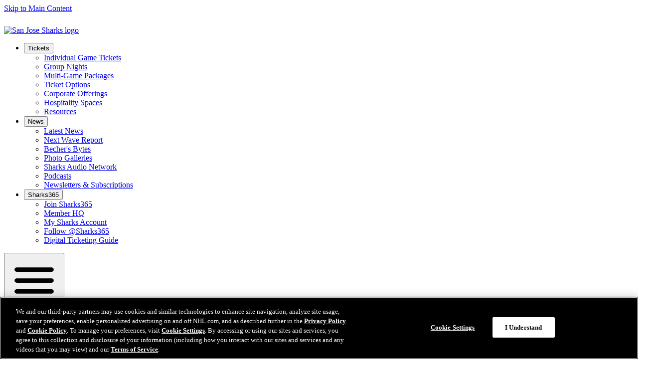

--- FILE ---
content_type: text/vtt; charset=UTF-8
request_url: https://manifest.prod.boltdns.net/thumbnail/v1/6415718365001/2c44f45f-1371-4fcb-b31a-4ac37e2bbc96/6d55246b-407e-4910-899c-b691f9d84f95/thumbnail.webvtt?fastly_token=Njk2ZjljNjBfMTc3ZjYzZjlkOWIwOTcxNGI1ODYxOTA4OTVmNDNjM2Q3ODAwNGQ2NTJlY2U1MzY4MDNlYTMzYWZmMmE0MGRmZg%3D%3D
body_size: 233957
content:
WEBVTT

00:00.000 --> 00:05.000
https://house-fastly-signed-us-east-1-prod.brightcovecdn.com/image/v1/jit/6415718365001/2c44f45f-1371-4fcb-b31a-4ac37e2bbc96/main/480x270/0s/match/image.jpeg?fastly_token=[base64]

00:05.000 --> 00:10.000
https://house-fastly-signed-us-east-1-prod.brightcovecdn.com/image/v1/jit/6415718365001/2c44f45f-1371-4fcb-b31a-4ac37e2bbc96/main/480x270/5s/match/image.jpeg?fastly_token=[base64]

00:10.000 --> 00:15.000
https://house-fastly-signed-us-east-1-prod.brightcovecdn.com/image/v1/jit/6415718365001/2c44f45f-1371-4fcb-b31a-4ac37e2bbc96/main/480x270/10s/match/image.jpeg?fastly_token=[base64]%3D%3D

00:15.000 --> 00:20.000
https://house-fastly-signed-us-east-1-prod.brightcovecdn.com/image/v1/jit/6415718365001/2c44f45f-1371-4fcb-b31a-4ac37e2bbc96/main/480x270/15s/match/image.jpeg?fastly_token=[base64]%3D%3D

00:20.000 --> 00:25.000
https://house-fastly-signed-us-east-1-prod.brightcovecdn.com/image/v1/jit/6415718365001/2c44f45f-1371-4fcb-b31a-4ac37e2bbc96/main/480x270/20s/match/image.jpeg?fastly_token=[base64]%3D%3D

00:25.000 --> 00:30.000
https://house-fastly-signed-us-east-1-prod.brightcovecdn.com/image/v1/jit/6415718365001/2c44f45f-1371-4fcb-b31a-4ac37e2bbc96/main/480x270/25s/match/image.jpeg?fastly_token=[base64]%3D%3D

00:30.000 --> 00:35.000
https://house-fastly-signed-us-east-1-prod.brightcovecdn.com/image/v1/jit/6415718365001/2c44f45f-1371-4fcb-b31a-4ac37e2bbc96/main/480x270/30s/match/image.jpeg?fastly_token=[base64]%3D%3D

00:35.000 --> 00:40.000
https://house-fastly-signed-us-east-1-prod.brightcovecdn.com/image/v1/jit/6415718365001/2c44f45f-1371-4fcb-b31a-4ac37e2bbc96/main/480x270/35s/match/image.jpeg?fastly_token=[base64]%3D%3D

00:40.000 --> 00:45.000
https://house-fastly-signed-us-east-1-prod.brightcovecdn.com/image/v1/jit/6415718365001/2c44f45f-1371-4fcb-b31a-4ac37e2bbc96/main/480x270/40s/match/image.jpeg?fastly_token=[base64]%3D%3D

00:45.000 --> 00:50.000
https://house-fastly-signed-us-east-1-prod.brightcovecdn.com/image/v1/jit/6415718365001/2c44f45f-1371-4fcb-b31a-4ac37e2bbc96/main/480x270/45s/match/image.jpeg?fastly_token=[base64]%3D%3D

00:50.000 --> 00:55.000
https://house-fastly-signed-us-east-1-prod.brightcovecdn.com/image/v1/jit/6415718365001/2c44f45f-1371-4fcb-b31a-4ac37e2bbc96/main/480x270/50s/match/image.jpeg?fastly_token=[base64]%3D%3D

00:55.000 --> 01:00.000
https://house-fastly-signed-us-east-1-prod.brightcovecdn.com/image/v1/jit/6415718365001/2c44f45f-1371-4fcb-b31a-4ac37e2bbc96/main/480x270/55s/match/image.jpeg?fastly_token=[base64]%3D%3D

01:00.000 --> 01:05.000
https://house-fastly-signed-us-east-1-prod.brightcovecdn.com/image/v1/jit/6415718365001/2c44f45f-1371-4fcb-b31a-4ac37e2bbc96/main/480x270/1m0s/match/image.jpeg?fastly_token=[base64]%3D

01:05.000 --> 01:10.000
https://house-fastly-signed-us-east-1-prod.brightcovecdn.com/image/v1/jit/6415718365001/2c44f45f-1371-4fcb-b31a-4ac37e2bbc96/main/480x270/1m5s/match/image.jpeg?fastly_token=[base64]%3D

01:10.000 --> 01:15.000
https://house-fastly-signed-us-east-1-prod.brightcovecdn.com/image/v1/jit/6415718365001/2c44f45f-1371-4fcb-b31a-4ac37e2bbc96/main/480x270/1m10s/match/image.jpeg?fastly_token=[base64]

01:15.000 --> 01:20.000
https://house-fastly-signed-us-east-1-prod.brightcovecdn.com/image/v1/jit/6415718365001/2c44f45f-1371-4fcb-b31a-4ac37e2bbc96/main/480x270/1m15s/match/image.jpeg?fastly_token=[base64]

01:20.000 --> 01:25.000
https://house-fastly-signed-us-east-1-prod.brightcovecdn.com/image/v1/jit/6415718365001/2c44f45f-1371-4fcb-b31a-4ac37e2bbc96/main/480x270/1m20s/match/image.jpeg?fastly_token=[base64]

01:25.000 --> 01:30.000
https://house-fastly-signed-us-east-1-prod.brightcovecdn.com/image/v1/jit/6415718365001/2c44f45f-1371-4fcb-b31a-4ac37e2bbc96/main/480x270/1m25s/match/image.jpeg?fastly_token=[base64]

01:30.000 --> 01:35.000
https://house-fastly-signed-us-east-1-prod.brightcovecdn.com/image/v1/jit/6415718365001/2c44f45f-1371-4fcb-b31a-4ac37e2bbc96/main/480x270/1m30s/match/image.jpeg?fastly_token=[base64]

01:35.000 --> 01:40.000
https://house-fastly-signed-us-east-1-prod.brightcovecdn.com/image/v1/jit/6415718365001/2c44f45f-1371-4fcb-b31a-4ac37e2bbc96/main/480x270/1m35s/match/image.jpeg?fastly_token=[base64]

01:40.000 --> 01:45.000
https://house-fastly-signed-us-east-1-prod.brightcovecdn.com/image/v1/jit/6415718365001/2c44f45f-1371-4fcb-b31a-4ac37e2bbc96/main/480x270/1m40s/match/image.jpeg?fastly_token=[base64]

01:45.000 --> 01:50.000
https://house-fastly-signed-us-east-1-prod.brightcovecdn.com/image/v1/jit/6415718365001/2c44f45f-1371-4fcb-b31a-4ac37e2bbc96/main/480x270/1m45s/match/image.jpeg?fastly_token=[base64]

01:50.000 --> 01:55.000
https://house-fastly-signed-us-east-1-prod.brightcovecdn.com/image/v1/jit/6415718365001/2c44f45f-1371-4fcb-b31a-4ac37e2bbc96/main/480x270/1m50s/match/image.jpeg?fastly_token=[base64]

01:55.000 --> 02:00.000
https://house-fastly-signed-us-east-1-prod.brightcovecdn.com/image/v1/jit/6415718365001/2c44f45f-1371-4fcb-b31a-4ac37e2bbc96/main/480x270/1m55s/match/image.jpeg?fastly_token=[base64]

02:00.000 --> 02:05.000
https://house-fastly-signed-us-east-1-prod.brightcovecdn.com/image/v1/jit/6415718365001/2c44f45f-1371-4fcb-b31a-4ac37e2bbc96/main/480x270/2m0s/match/image.jpeg?fastly_token=[base64]%3D

02:05.000 --> 02:10.000
https://house-fastly-signed-us-east-1-prod.brightcovecdn.com/image/v1/jit/6415718365001/2c44f45f-1371-4fcb-b31a-4ac37e2bbc96/main/480x270/2m5s/match/image.jpeg?fastly_token=[base64]%3D

02:10.000 --> 02:15.000
https://house-fastly-signed-us-east-1-prod.brightcovecdn.com/image/v1/jit/6415718365001/2c44f45f-1371-4fcb-b31a-4ac37e2bbc96/main/480x270/2m10s/match/image.jpeg?fastly_token=[base64]

02:15.000 --> 02:20.000
https://house-fastly-signed-us-east-1-prod.brightcovecdn.com/image/v1/jit/6415718365001/2c44f45f-1371-4fcb-b31a-4ac37e2bbc96/main/480x270/2m15s/match/image.jpeg?fastly_token=[base64]

02:20.000 --> 02:25.000
https://house-fastly-signed-us-east-1-prod.brightcovecdn.com/image/v1/jit/6415718365001/2c44f45f-1371-4fcb-b31a-4ac37e2bbc96/main/480x270/2m20s/match/image.jpeg?fastly_token=[base64]

02:25.000 --> 02:30.000
https://house-fastly-signed-us-east-1-prod.brightcovecdn.com/image/v1/jit/6415718365001/2c44f45f-1371-4fcb-b31a-4ac37e2bbc96/main/480x270/2m25s/match/image.jpeg?fastly_token=[base64]

02:30.000 --> 02:35.000
https://house-fastly-signed-us-east-1-prod.brightcovecdn.com/image/v1/jit/6415718365001/2c44f45f-1371-4fcb-b31a-4ac37e2bbc96/main/480x270/2m30s/match/image.jpeg?fastly_token=[base64]

02:35.000 --> 02:40.000
https://house-fastly-signed-us-east-1-prod.brightcovecdn.com/image/v1/jit/6415718365001/2c44f45f-1371-4fcb-b31a-4ac37e2bbc96/main/480x270/2m35s/match/image.jpeg?fastly_token=[base64]

02:40.000 --> 02:45.000
https://house-fastly-signed-us-east-1-prod.brightcovecdn.com/image/v1/jit/6415718365001/2c44f45f-1371-4fcb-b31a-4ac37e2bbc96/main/480x270/2m40s/match/image.jpeg?fastly_token=[base64]

02:45.000 --> 02:50.000
https://house-fastly-signed-us-east-1-prod.brightcovecdn.com/image/v1/jit/6415718365001/2c44f45f-1371-4fcb-b31a-4ac37e2bbc96/main/480x270/2m45s/match/image.jpeg?fastly_token=[base64]

02:50.000 --> 02:55.000
https://house-fastly-signed-us-east-1-prod.brightcovecdn.com/image/v1/jit/6415718365001/2c44f45f-1371-4fcb-b31a-4ac37e2bbc96/main/480x270/2m50s/match/image.jpeg?fastly_token=[base64]

02:55.000 --> 03:00.000
https://house-fastly-signed-us-east-1-prod.brightcovecdn.com/image/v1/jit/6415718365001/2c44f45f-1371-4fcb-b31a-4ac37e2bbc96/main/480x270/2m55s/match/image.jpeg?fastly_token=[base64]

03:00.000 --> 03:05.000
https://house-fastly-signed-us-east-1-prod.brightcovecdn.com/image/v1/jit/6415718365001/2c44f45f-1371-4fcb-b31a-4ac37e2bbc96/main/480x270/3m0s/match/image.jpeg?fastly_token=[base64]%3D

03:05.000 --> 03:10.000
https://house-fastly-signed-us-east-1-prod.brightcovecdn.com/image/v1/jit/6415718365001/2c44f45f-1371-4fcb-b31a-4ac37e2bbc96/main/480x270/3m5s/match/image.jpeg?fastly_token=[base64]%3D

03:10.000 --> 03:15.000
https://house-fastly-signed-us-east-1-prod.brightcovecdn.com/image/v1/jit/6415718365001/2c44f45f-1371-4fcb-b31a-4ac37e2bbc96/main/480x270/3m10s/match/image.jpeg?fastly_token=[base64]

03:15.000 --> 03:20.000
https://house-fastly-signed-us-east-1-prod.brightcovecdn.com/image/v1/jit/6415718365001/2c44f45f-1371-4fcb-b31a-4ac37e2bbc96/main/480x270/3m15s/match/image.jpeg?fastly_token=[base64]

03:20.000 --> 03:25.000
https://house-fastly-signed-us-east-1-prod.brightcovecdn.com/image/v1/jit/6415718365001/2c44f45f-1371-4fcb-b31a-4ac37e2bbc96/main/480x270/3m20s/match/image.jpeg?fastly_token=[base64]

03:25.000 --> 03:30.000
https://house-fastly-signed-us-east-1-prod.brightcovecdn.com/image/v1/jit/6415718365001/2c44f45f-1371-4fcb-b31a-4ac37e2bbc96/main/480x270/3m25s/match/image.jpeg?fastly_token=[base64]

03:30.000 --> 03:35.000
https://house-fastly-signed-us-east-1-prod.brightcovecdn.com/image/v1/jit/6415718365001/2c44f45f-1371-4fcb-b31a-4ac37e2bbc96/main/480x270/3m30s/match/image.jpeg?fastly_token=[base64]

03:35.000 --> 03:40.000
https://house-fastly-signed-us-east-1-prod.brightcovecdn.com/image/v1/jit/6415718365001/2c44f45f-1371-4fcb-b31a-4ac37e2bbc96/main/480x270/3m35s/match/image.jpeg?fastly_token=[base64]

03:40.000 --> 03:45.000
https://house-fastly-signed-us-east-1-prod.brightcovecdn.com/image/v1/jit/6415718365001/2c44f45f-1371-4fcb-b31a-4ac37e2bbc96/main/480x270/3m40s/match/image.jpeg?fastly_token=[base64]

03:45.000 --> 03:50.000
https://house-fastly-signed-us-east-1-prod.brightcovecdn.com/image/v1/jit/6415718365001/2c44f45f-1371-4fcb-b31a-4ac37e2bbc96/main/480x270/3m45s/match/image.jpeg?fastly_token=[base64]

03:50.000 --> 03:55.000
https://house-fastly-signed-us-east-1-prod.brightcovecdn.com/image/v1/jit/6415718365001/2c44f45f-1371-4fcb-b31a-4ac37e2bbc96/main/480x270/3m50s/match/image.jpeg?fastly_token=[base64]

03:55.000 --> 04:00.000
https://house-fastly-signed-us-east-1-prod.brightcovecdn.com/image/v1/jit/6415718365001/2c44f45f-1371-4fcb-b31a-4ac37e2bbc96/main/480x270/3m55s/match/image.jpeg?fastly_token=[base64]

04:00.000 --> 04:05.000
https://house-fastly-signed-us-east-1-prod.brightcovecdn.com/image/v1/jit/6415718365001/2c44f45f-1371-4fcb-b31a-4ac37e2bbc96/main/480x270/4m0s/match/image.jpeg?fastly_token=[base64]%3D

04:05.000 --> 04:10.000
https://house-fastly-signed-us-east-1-prod.brightcovecdn.com/image/v1/jit/6415718365001/2c44f45f-1371-4fcb-b31a-4ac37e2bbc96/main/480x270/4m5s/match/image.jpeg?fastly_token=[base64]%3D

04:10.000 --> 04:15.000
https://house-fastly-signed-us-east-1-prod.brightcovecdn.com/image/v1/jit/6415718365001/2c44f45f-1371-4fcb-b31a-4ac37e2bbc96/main/480x270/4m10s/match/image.jpeg?fastly_token=[base64]

04:15.000 --> 04:20.000
https://house-fastly-signed-us-east-1-prod.brightcovecdn.com/image/v1/jit/6415718365001/2c44f45f-1371-4fcb-b31a-4ac37e2bbc96/main/480x270/4m15s/match/image.jpeg?fastly_token=[base64]

04:20.000 --> 04:25.000
https://house-fastly-signed-us-east-1-prod.brightcovecdn.com/image/v1/jit/6415718365001/2c44f45f-1371-4fcb-b31a-4ac37e2bbc96/main/480x270/4m20s/match/image.jpeg?fastly_token=[base64]

04:25.000 --> 04:30.000
https://house-fastly-signed-us-east-1-prod.brightcovecdn.com/image/v1/jit/6415718365001/2c44f45f-1371-4fcb-b31a-4ac37e2bbc96/main/480x270/4m25s/match/image.jpeg?fastly_token=[base64]

04:30.000 --> 04:35.000
https://house-fastly-signed-us-east-1-prod.brightcovecdn.com/image/v1/jit/6415718365001/2c44f45f-1371-4fcb-b31a-4ac37e2bbc96/main/480x270/4m30s/match/image.jpeg?fastly_token=[base64]

04:35.000 --> 04:40.000
https://house-fastly-signed-us-east-1-prod.brightcovecdn.com/image/v1/jit/6415718365001/2c44f45f-1371-4fcb-b31a-4ac37e2bbc96/main/480x270/4m35s/match/image.jpeg?fastly_token=[base64]

04:40.000 --> 04:45.000
https://house-fastly-signed-us-east-1-prod.brightcovecdn.com/image/v1/jit/6415718365001/2c44f45f-1371-4fcb-b31a-4ac37e2bbc96/main/480x270/4m40s/match/image.jpeg?fastly_token=[base64]

04:45.000 --> 04:50.000
https://house-fastly-signed-us-east-1-prod.brightcovecdn.com/image/v1/jit/6415718365001/2c44f45f-1371-4fcb-b31a-4ac37e2bbc96/main/480x270/4m45s/match/image.jpeg?fastly_token=[base64]

04:50.000 --> 04:55.000
https://house-fastly-signed-us-east-1-prod.brightcovecdn.com/image/v1/jit/6415718365001/2c44f45f-1371-4fcb-b31a-4ac37e2bbc96/main/480x270/4m50s/match/image.jpeg?fastly_token=[base64]

04:55.000 --> 05:00.000
https://house-fastly-signed-us-east-1-prod.brightcovecdn.com/image/v1/jit/6415718365001/2c44f45f-1371-4fcb-b31a-4ac37e2bbc96/main/480x270/4m55s/match/image.jpeg?fastly_token=[base64]

05:00.000 --> 05:05.000
https://house-fastly-signed-us-east-1-prod.brightcovecdn.com/image/v1/jit/6415718365001/2c44f45f-1371-4fcb-b31a-4ac37e2bbc96/main/480x270/5m0s/match/image.jpeg?fastly_token=[base64]%3D

05:05.000 --> 05:10.000
https://house-fastly-signed-us-east-1-prod.brightcovecdn.com/image/v1/jit/6415718365001/2c44f45f-1371-4fcb-b31a-4ac37e2bbc96/main/480x270/5m5s/match/image.jpeg?fastly_token=[base64]%3D

05:10.000 --> 05:15.000
https://house-fastly-signed-us-east-1-prod.brightcovecdn.com/image/v1/jit/6415718365001/2c44f45f-1371-4fcb-b31a-4ac37e2bbc96/main/480x270/5m10s/match/image.jpeg?fastly_token=[base64]

05:15.000 --> 05:20.000
https://house-fastly-signed-us-east-1-prod.brightcovecdn.com/image/v1/jit/6415718365001/2c44f45f-1371-4fcb-b31a-4ac37e2bbc96/main/480x270/5m15s/match/image.jpeg?fastly_token=[base64]

05:20.000 --> 05:25.000
https://house-fastly-signed-us-east-1-prod.brightcovecdn.com/image/v1/jit/6415718365001/2c44f45f-1371-4fcb-b31a-4ac37e2bbc96/main/480x270/5m20s/match/image.jpeg?fastly_token=[base64]

05:25.000 --> 05:30.000
https://house-fastly-signed-us-east-1-prod.brightcovecdn.com/image/v1/jit/6415718365001/2c44f45f-1371-4fcb-b31a-4ac37e2bbc96/main/480x270/5m25s/match/image.jpeg?fastly_token=[base64]

05:30.000 --> 05:35.000
https://house-fastly-signed-us-east-1-prod.brightcovecdn.com/image/v1/jit/6415718365001/2c44f45f-1371-4fcb-b31a-4ac37e2bbc96/main/480x270/5m30s/match/image.jpeg?fastly_token=[base64]

05:35.000 --> 05:40.000
https://house-fastly-signed-us-east-1-prod.brightcovecdn.com/image/v1/jit/6415718365001/2c44f45f-1371-4fcb-b31a-4ac37e2bbc96/main/480x270/5m35s/match/image.jpeg?fastly_token=[base64]

05:40.000 --> 05:45.000
https://house-fastly-signed-us-east-1-prod.brightcovecdn.com/image/v1/jit/6415718365001/2c44f45f-1371-4fcb-b31a-4ac37e2bbc96/main/480x270/5m40s/match/image.jpeg?fastly_token=[base64]

05:45.000 --> 05:50.000
https://house-fastly-signed-us-east-1-prod.brightcovecdn.com/image/v1/jit/6415718365001/2c44f45f-1371-4fcb-b31a-4ac37e2bbc96/main/480x270/5m45s/match/image.jpeg?fastly_token=[base64]

05:50.000 --> 05:55.000
https://house-fastly-signed-us-east-1-prod.brightcovecdn.com/image/v1/jit/6415718365001/2c44f45f-1371-4fcb-b31a-4ac37e2bbc96/main/480x270/5m50s/match/image.jpeg?fastly_token=[base64]

05:55.000 --> 06:00.000
https://house-fastly-signed-us-east-1-prod.brightcovecdn.com/image/v1/jit/6415718365001/2c44f45f-1371-4fcb-b31a-4ac37e2bbc96/main/480x270/5m55s/match/image.jpeg?fastly_token=[base64]

06:00.000 --> 06:05.000
https://house-fastly-signed-us-east-1-prod.brightcovecdn.com/image/v1/jit/6415718365001/2c44f45f-1371-4fcb-b31a-4ac37e2bbc96/main/480x270/6m0s/match/image.jpeg?fastly_token=[base64]%3D

06:05.000 --> 06:10.000
https://house-fastly-signed-us-east-1-prod.brightcovecdn.com/image/v1/jit/6415718365001/2c44f45f-1371-4fcb-b31a-4ac37e2bbc96/main/480x270/6m5s/match/image.jpeg?fastly_token=[base64]%3D

06:10.000 --> 06:15.000
https://house-fastly-signed-us-east-1-prod.brightcovecdn.com/image/v1/jit/6415718365001/2c44f45f-1371-4fcb-b31a-4ac37e2bbc96/main/480x270/6m10s/match/image.jpeg?fastly_token=[base64]

06:15.000 --> 06:20.000
https://house-fastly-signed-us-east-1-prod.brightcovecdn.com/image/v1/jit/6415718365001/2c44f45f-1371-4fcb-b31a-4ac37e2bbc96/main/480x270/6m15s/match/image.jpeg?fastly_token=[base64]

06:20.000 --> 06:25.000
https://house-fastly-signed-us-east-1-prod.brightcovecdn.com/image/v1/jit/6415718365001/2c44f45f-1371-4fcb-b31a-4ac37e2bbc96/main/480x270/6m20s/match/image.jpeg?fastly_token=[base64]

06:25.000 --> 06:30.000
https://house-fastly-signed-us-east-1-prod.brightcovecdn.com/image/v1/jit/6415718365001/2c44f45f-1371-4fcb-b31a-4ac37e2bbc96/main/480x270/6m25s/match/image.jpeg?fastly_token=[base64]

06:30.000 --> 06:35.000
https://house-fastly-signed-us-east-1-prod.brightcovecdn.com/image/v1/jit/6415718365001/2c44f45f-1371-4fcb-b31a-4ac37e2bbc96/main/480x270/6m30s/match/image.jpeg?fastly_token=[base64]

06:35.000 --> 06:40.000
https://house-fastly-signed-us-east-1-prod.brightcovecdn.com/image/v1/jit/6415718365001/2c44f45f-1371-4fcb-b31a-4ac37e2bbc96/main/480x270/6m35s/match/image.jpeg?fastly_token=[base64]

06:40.000 --> 06:45.000
https://house-fastly-signed-us-east-1-prod.brightcovecdn.com/image/v1/jit/6415718365001/2c44f45f-1371-4fcb-b31a-4ac37e2bbc96/main/480x270/6m40s/match/image.jpeg?fastly_token=[base64]

06:45.000 --> 06:50.000
https://house-fastly-signed-us-east-1-prod.brightcovecdn.com/image/v1/jit/6415718365001/2c44f45f-1371-4fcb-b31a-4ac37e2bbc96/main/480x270/6m45s/match/image.jpeg?fastly_token=[base64]

06:50.000 --> 06:55.000
https://house-fastly-signed-us-east-1-prod.brightcovecdn.com/image/v1/jit/6415718365001/2c44f45f-1371-4fcb-b31a-4ac37e2bbc96/main/480x270/6m50s/match/image.jpeg?fastly_token=[base64]

06:55.000 --> 07:00.000
https://house-fastly-signed-us-east-1-prod.brightcovecdn.com/image/v1/jit/6415718365001/2c44f45f-1371-4fcb-b31a-4ac37e2bbc96/main/480x270/6m55s/match/image.jpeg?fastly_token=[base64]

07:00.000 --> 07:05.000
https://house-fastly-signed-us-east-1-prod.brightcovecdn.com/image/v1/jit/6415718365001/2c44f45f-1371-4fcb-b31a-4ac37e2bbc96/main/480x270/7m0s/match/image.jpeg?fastly_token=[base64]%3D

07:05.000 --> 07:10.000
https://house-fastly-signed-us-east-1-prod.brightcovecdn.com/image/v1/jit/6415718365001/2c44f45f-1371-4fcb-b31a-4ac37e2bbc96/main/480x270/7m5s/match/image.jpeg?fastly_token=[base64]%3D

07:10.000 --> 07:15.000
https://house-fastly-signed-us-east-1-prod.brightcovecdn.com/image/v1/jit/6415718365001/2c44f45f-1371-4fcb-b31a-4ac37e2bbc96/main/480x270/7m10s/match/image.jpeg?fastly_token=[base64]

07:15.000 --> 07:20.000
https://house-fastly-signed-us-east-1-prod.brightcovecdn.com/image/v1/jit/6415718365001/2c44f45f-1371-4fcb-b31a-4ac37e2bbc96/main/480x270/7m15s/match/image.jpeg?fastly_token=[base64]

07:20.000 --> 07:25.000
https://house-fastly-signed-us-east-1-prod.brightcovecdn.com/image/v1/jit/6415718365001/2c44f45f-1371-4fcb-b31a-4ac37e2bbc96/main/480x270/7m20s/match/image.jpeg?fastly_token=[base64]

07:25.000 --> 07:30.000
https://house-fastly-signed-us-east-1-prod.brightcovecdn.com/image/v1/jit/6415718365001/2c44f45f-1371-4fcb-b31a-4ac37e2bbc96/main/480x270/7m25s/match/image.jpeg?fastly_token=[base64]

07:30.000 --> 07:35.000
https://house-fastly-signed-us-east-1-prod.brightcovecdn.com/image/v1/jit/6415718365001/2c44f45f-1371-4fcb-b31a-4ac37e2bbc96/main/480x270/7m30s/match/image.jpeg?fastly_token=[base64]

07:35.000 --> 07:40.000
https://house-fastly-signed-us-east-1-prod.brightcovecdn.com/image/v1/jit/6415718365001/2c44f45f-1371-4fcb-b31a-4ac37e2bbc96/main/480x270/7m35s/match/image.jpeg?fastly_token=[base64]

07:40.000 --> 07:45.000
https://house-fastly-signed-us-east-1-prod.brightcovecdn.com/image/v1/jit/6415718365001/2c44f45f-1371-4fcb-b31a-4ac37e2bbc96/main/480x270/7m40s/match/image.jpeg?fastly_token=[base64]

07:45.000 --> 07:50.000
https://house-fastly-signed-us-east-1-prod.brightcovecdn.com/image/v1/jit/6415718365001/2c44f45f-1371-4fcb-b31a-4ac37e2bbc96/main/480x270/7m45s/match/image.jpeg?fastly_token=[base64]

07:50.000 --> 07:55.000
https://house-fastly-signed-us-east-1-prod.brightcovecdn.com/image/v1/jit/6415718365001/2c44f45f-1371-4fcb-b31a-4ac37e2bbc96/main/480x270/7m50s/match/image.jpeg?fastly_token=[base64]

07:55.000 --> 08:00.000
https://house-fastly-signed-us-east-1-prod.brightcovecdn.com/image/v1/jit/6415718365001/2c44f45f-1371-4fcb-b31a-4ac37e2bbc96/main/480x270/7m55s/match/image.jpeg?fastly_token=[base64]

08:00.000 --> 08:05.000
https://house-fastly-signed-us-east-1-prod.brightcovecdn.com/image/v1/jit/6415718365001/2c44f45f-1371-4fcb-b31a-4ac37e2bbc96/main/480x270/8m0s/match/image.jpeg?fastly_token=[base64]%3D

08:05.000 --> 08:10.000
https://house-fastly-signed-us-east-1-prod.brightcovecdn.com/image/v1/jit/6415718365001/2c44f45f-1371-4fcb-b31a-4ac37e2bbc96/main/480x270/8m5s/match/image.jpeg?fastly_token=[base64]%3D

08:10.000 --> 08:15.000
https://house-fastly-signed-us-east-1-prod.brightcovecdn.com/image/v1/jit/6415718365001/2c44f45f-1371-4fcb-b31a-4ac37e2bbc96/main/480x270/8m10s/match/image.jpeg?fastly_token=[base64]

08:15.000 --> 08:20.000
https://house-fastly-signed-us-east-1-prod.brightcovecdn.com/image/v1/jit/6415718365001/2c44f45f-1371-4fcb-b31a-4ac37e2bbc96/main/480x270/8m15s/match/image.jpeg?fastly_token=[base64]

08:20.000 --> 08:25.000
https://house-fastly-signed-us-east-1-prod.brightcovecdn.com/image/v1/jit/6415718365001/2c44f45f-1371-4fcb-b31a-4ac37e2bbc96/main/480x270/8m20s/match/image.jpeg?fastly_token=[base64]

08:25.000 --> 08:30.000
https://house-fastly-signed-us-east-1-prod.brightcovecdn.com/image/v1/jit/6415718365001/2c44f45f-1371-4fcb-b31a-4ac37e2bbc96/main/480x270/8m25s/match/image.jpeg?fastly_token=[base64]

08:30.000 --> 08:35.000
https://house-fastly-signed-us-east-1-prod.brightcovecdn.com/image/v1/jit/6415718365001/2c44f45f-1371-4fcb-b31a-4ac37e2bbc96/main/480x270/8m30s/match/image.jpeg?fastly_token=[base64]

08:35.000 --> 08:40.000
https://house-fastly-signed-us-east-1-prod.brightcovecdn.com/image/v1/jit/6415718365001/2c44f45f-1371-4fcb-b31a-4ac37e2bbc96/main/480x270/8m35s/match/image.jpeg?fastly_token=[base64]

08:40.000 --> 08:45.000
https://house-fastly-signed-us-east-1-prod.brightcovecdn.com/image/v1/jit/6415718365001/2c44f45f-1371-4fcb-b31a-4ac37e2bbc96/main/480x270/8m40s/match/image.jpeg?fastly_token=[base64]

08:45.000 --> 08:50.000
https://house-fastly-signed-us-east-1-prod.brightcovecdn.com/image/v1/jit/6415718365001/2c44f45f-1371-4fcb-b31a-4ac37e2bbc96/main/480x270/8m45s/match/image.jpeg?fastly_token=[base64]

08:50.000 --> 08:55.000
https://house-fastly-signed-us-east-1-prod.brightcovecdn.com/image/v1/jit/6415718365001/2c44f45f-1371-4fcb-b31a-4ac37e2bbc96/main/480x270/8m50s/match/image.jpeg?fastly_token=[base64]

08:55.000 --> 09:00.000
https://house-fastly-signed-us-east-1-prod.brightcovecdn.com/image/v1/jit/6415718365001/2c44f45f-1371-4fcb-b31a-4ac37e2bbc96/main/480x270/8m55s/match/image.jpeg?fastly_token=[base64]

09:00.000 --> 09:05.000
https://house-fastly-signed-us-east-1-prod.brightcovecdn.com/image/v1/jit/6415718365001/2c44f45f-1371-4fcb-b31a-4ac37e2bbc96/main/480x270/9m0s/match/image.jpeg?fastly_token=[base64]%3D

09:05.000 --> 09:10.000
https://house-fastly-signed-us-east-1-prod.brightcovecdn.com/image/v1/jit/6415718365001/2c44f45f-1371-4fcb-b31a-4ac37e2bbc96/main/480x270/9m5s/match/image.jpeg?fastly_token=[base64]%3D

09:10.000 --> 09:15.000
https://house-fastly-signed-us-east-1-prod.brightcovecdn.com/image/v1/jit/6415718365001/2c44f45f-1371-4fcb-b31a-4ac37e2bbc96/main/480x270/9m10s/match/image.jpeg?fastly_token=[base64]

09:15.000 --> 09:20.000
https://house-fastly-signed-us-east-1-prod.brightcovecdn.com/image/v1/jit/6415718365001/2c44f45f-1371-4fcb-b31a-4ac37e2bbc96/main/480x270/9m15s/match/image.jpeg?fastly_token=[base64]

09:20.000 --> 09:25.000
https://house-fastly-signed-us-east-1-prod.brightcovecdn.com/image/v1/jit/6415718365001/2c44f45f-1371-4fcb-b31a-4ac37e2bbc96/main/480x270/9m20s/match/image.jpeg?fastly_token=[base64]

09:25.000 --> 09:30.000
https://house-fastly-signed-us-east-1-prod.brightcovecdn.com/image/v1/jit/6415718365001/2c44f45f-1371-4fcb-b31a-4ac37e2bbc96/main/480x270/9m25s/match/image.jpeg?fastly_token=[base64]

09:30.000 --> 09:35.000
https://house-fastly-signed-us-east-1-prod.brightcovecdn.com/image/v1/jit/6415718365001/2c44f45f-1371-4fcb-b31a-4ac37e2bbc96/main/480x270/9m30s/match/image.jpeg?fastly_token=[base64]

09:35.000 --> 09:40.000
https://house-fastly-signed-us-east-1-prod.brightcovecdn.com/image/v1/jit/6415718365001/2c44f45f-1371-4fcb-b31a-4ac37e2bbc96/main/480x270/9m35s/match/image.jpeg?fastly_token=[base64]

09:40.000 --> 09:45.000
https://house-fastly-signed-us-east-1-prod.brightcovecdn.com/image/v1/jit/6415718365001/2c44f45f-1371-4fcb-b31a-4ac37e2bbc96/main/480x270/9m40s/match/image.jpeg?fastly_token=[base64]

09:45.000 --> 09:50.000
https://house-fastly-signed-us-east-1-prod.brightcovecdn.com/image/v1/jit/6415718365001/2c44f45f-1371-4fcb-b31a-4ac37e2bbc96/main/480x270/9m45s/match/image.jpeg?fastly_token=[base64]

09:50.000 --> 09:55.000
https://house-fastly-signed-us-east-1-prod.brightcovecdn.com/image/v1/jit/6415718365001/2c44f45f-1371-4fcb-b31a-4ac37e2bbc96/main/480x270/9m50s/match/image.jpeg?fastly_token=[base64]

09:55.000 --> 10:00.000
https://house-fastly-signed-us-east-1-prod.brightcovecdn.com/image/v1/jit/6415718365001/2c44f45f-1371-4fcb-b31a-4ac37e2bbc96/main/480x270/9m55s/match/image.jpeg?fastly_token=[base64]

10:00.000 --> 10:05.000
https://house-fastly-signed-us-east-1-prod.brightcovecdn.com/image/v1/jit/6415718365001/2c44f45f-1371-4fcb-b31a-4ac37e2bbc96/main/480x270/10m0s/match/image.jpeg?fastly_token=[base64]

10:05.000 --> 10:10.000
https://house-fastly-signed-us-east-1-prod.brightcovecdn.com/image/v1/jit/6415718365001/2c44f45f-1371-4fcb-b31a-4ac37e2bbc96/main/480x270/10m5s/match/image.jpeg?fastly_token=[base64]

10:10.000 --> 10:15.000
https://house-fastly-signed-us-east-1-prod.brightcovecdn.com/image/v1/jit/6415718365001/2c44f45f-1371-4fcb-b31a-4ac37e2bbc96/main/480x270/10m10s/match/image.jpeg?fastly_token=[base64]%3D%3D

10:15.000 --> 10:20.000
https://house-fastly-signed-us-east-1-prod.brightcovecdn.com/image/v1/jit/6415718365001/2c44f45f-1371-4fcb-b31a-4ac37e2bbc96/main/480x270/10m15s/match/image.jpeg?fastly_token=[base64]%3D%3D

10:20.000 --> 10:25.000
https://house-fastly-signed-us-east-1-prod.brightcovecdn.com/image/v1/jit/6415718365001/2c44f45f-1371-4fcb-b31a-4ac37e2bbc96/main/480x270/10m20s/match/image.jpeg?fastly_token=[base64]%3D%3D

10:25.000 --> 10:30.000
https://house-fastly-signed-us-east-1-prod.brightcovecdn.com/image/v1/jit/6415718365001/2c44f45f-1371-4fcb-b31a-4ac37e2bbc96/main/480x270/10m25s/match/image.jpeg?fastly_token=[base64]%3D%3D

10:30.000 --> 10:35.000
https://house-fastly-signed-us-east-1-prod.brightcovecdn.com/image/v1/jit/6415718365001/2c44f45f-1371-4fcb-b31a-4ac37e2bbc96/main/480x270/10m30s/match/image.jpeg?fastly_token=[base64]%3D%3D

10:35.000 --> 10:40.000
https://house-fastly-signed-us-east-1-prod.brightcovecdn.com/image/v1/jit/6415718365001/2c44f45f-1371-4fcb-b31a-4ac37e2bbc96/main/480x270/10m35s/match/image.jpeg?fastly_token=[base64]%3D%3D

10:40.000 --> 10:45.000
https://house-fastly-signed-us-east-1-prod.brightcovecdn.com/image/v1/jit/6415718365001/2c44f45f-1371-4fcb-b31a-4ac37e2bbc96/main/480x270/10m40s/match/image.jpeg?fastly_token=[base64]%3D%3D

10:45.000 --> 10:50.000
https://house-fastly-signed-us-east-1-prod.brightcovecdn.com/image/v1/jit/6415718365001/2c44f45f-1371-4fcb-b31a-4ac37e2bbc96/main/480x270/10m45s/match/image.jpeg?fastly_token=[base64]%3D%3D

10:50.000 --> 10:55.000
https://house-fastly-signed-us-east-1-prod.brightcovecdn.com/image/v1/jit/6415718365001/2c44f45f-1371-4fcb-b31a-4ac37e2bbc96/main/480x270/10m50s/match/image.jpeg?fastly_token=[base64]%3D%3D

10:55.000 --> 11:00.000
https://house-fastly-signed-us-east-1-prod.brightcovecdn.com/image/v1/jit/6415718365001/2c44f45f-1371-4fcb-b31a-4ac37e2bbc96/main/480x270/10m55s/match/image.jpeg?fastly_token=[base64]%3D%3D

11:00.000 --> 11:05.000
https://house-fastly-signed-us-east-1-prod.brightcovecdn.com/image/v1/jit/6415718365001/2c44f45f-1371-4fcb-b31a-4ac37e2bbc96/main/480x270/11m0s/match/image.jpeg?fastly_token=[base64]

11:05.000 --> 11:10.000
https://house-fastly-signed-us-east-1-prod.brightcovecdn.com/image/v1/jit/6415718365001/2c44f45f-1371-4fcb-b31a-4ac37e2bbc96/main/480x270/11m5s/match/image.jpeg?fastly_token=[base64]

11:10.000 --> 11:15.000
https://house-fastly-signed-us-east-1-prod.brightcovecdn.com/image/v1/jit/6415718365001/2c44f45f-1371-4fcb-b31a-4ac37e2bbc96/main/480x270/11m10s/match/image.jpeg?fastly_token=[base64]%3D%3D

11:15.000 --> 11:20.000
https://house-fastly-signed-us-east-1-prod.brightcovecdn.com/image/v1/jit/6415718365001/2c44f45f-1371-4fcb-b31a-4ac37e2bbc96/main/480x270/11m15s/match/image.jpeg?fastly_token=[base64]%3D%3D

11:20.000 --> 11:25.000
https://house-fastly-signed-us-east-1-prod.brightcovecdn.com/image/v1/jit/6415718365001/2c44f45f-1371-4fcb-b31a-4ac37e2bbc96/main/480x270/11m20s/match/image.jpeg?fastly_token=[base64]%3D%3D

11:25.000 --> 11:30.000
https://house-fastly-signed-us-east-1-prod.brightcovecdn.com/image/v1/jit/6415718365001/2c44f45f-1371-4fcb-b31a-4ac37e2bbc96/main/480x270/11m25s/match/image.jpeg?fastly_token=[base64]%3D%3D

11:30.000 --> 11:35.000
https://house-fastly-signed-us-east-1-prod.brightcovecdn.com/image/v1/jit/6415718365001/2c44f45f-1371-4fcb-b31a-4ac37e2bbc96/main/480x270/11m30s/match/image.jpeg?fastly_token=[base64]%3D%3D

11:35.000 --> 11:40.000
https://house-fastly-signed-us-east-1-prod.brightcovecdn.com/image/v1/jit/6415718365001/2c44f45f-1371-4fcb-b31a-4ac37e2bbc96/main/480x270/11m35s/match/image.jpeg?fastly_token=[base64]%3D%3D

11:40.000 --> 11:45.000
https://house-fastly-signed-us-east-1-prod.brightcovecdn.com/image/v1/jit/6415718365001/2c44f45f-1371-4fcb-b31a-4ac37e2bbc96/main/480x270/11m40s/match/image.jpeg?fastly_token=[base64]%3D%3D

11:45.000 --> 11:50.000
https://house-fastly-signed-us-east-1-prod.brightcovecdn.com/image/v1/jit/6415718365001/2c44f45f-1371-4fcb-b31a-4ac37e2bbc96/main/480x270/11m45s/match/image.jpeg?fastly_token=[base64]%3D%3D

11:50.000 --> 11:55.000
https://house-fastly-signed-us-east-1-prod.brightcovecdn.com/image/v1/jit/6415718365001/2c44f45f-1371-4fcb-b31a-4ac37e2bbc96/main/480x270/11m50s/match/image.jpeg?fastly_token=[base64]%3D%3D

11:55.000 --> 12:00.000
https://house-fastly-signed-us-east-1-prod.brightcovecdn.com/image/v1/jit/6415718365001/2c44f45f-1371-4fcb-b31a-4ac37e2bbc96/main/480x270/11m55s/match/image.jpeg?fastly_token=[base64]%3D%3D

12:00.000 --> 12:05.000
https://house-fastly-signed-us-east-1-prod.brightcovecdn.com/image/v1/jit/6415718365001/2c44f45f-1371-4fcb-b31a-4ac37e2bbc96/main/480x270/12m0s/match/image.jpeg?fastly_token=[base64]

12:05.000 --> 12:10.000
https://house-fastly-signed-us-east-1-prod.brightcovecdn.com/image/v1/jit/6415718365001/2c44f45f-1371-4fcb-b31a-4ac37e2bbc96/main/480x270/12m5s/match/image.jpeg?fastly_token=[base64]

12:10.000 --> 12:15.000
https://house-fastly-signed-us-east-1-prod.brightcovecdn.com/image/v1/jit/6415718365001/2c44f45f-1371-4fcb-b31a-4ac37e2bbc96/main/480x270/12m10s/match/image.jpeg?fastly_token=[base64]%3D%3D

12:15.000 --> 12:20.000
https://house-fastly-signed-us-east-1-prod.brightcovecdn.com/image/v1/jit/6415718365001/2c44f45f-1371-4fcb-b31a-4ac37e2bbc96/main/480x270/12m15s/match/image.jpeg?fastly_token=[base64]%3D%3D

12:20.000 --> 12:25.000
https://house-fastly-signed-us-east-1-prod.brightcovecdn.com/image/v1/jit/6415718365001/2c44f45f-1371-4fcb-b31a-4ac37e2bbc96/main/480x270/12m20s/match/image.jpeg?fastly_token=[base64]%3D%3D

12:25.000 --> 12:30.000
https://house-fastly-signed-us-east-1-prod.brightcovecdn.com/image/v1/jit/6415718365001/2c44f45f-1371-4fcb-b31a-4ac37e2bbc96/main/480x270/12m25s/match/image.jpeg?fastly_token=[base64]%3D%3D

12:30.000 --> 12:35.000
https://house-fastly-signed-us-east-1-prod.brightcovecdn.com/image/v1/jit/6415718365001/2c44f45f-1371-4fcb-b31a-4ac37e2bbc96/main/480x270/12m30s/match/image.jpeg?fastly_token=[base64]%3D%3D

12:35.000 --> 12:40.000
https://house-fastly-signed-us-east-1-prod.brightcovecdn.com/image/v1/jit/6415718365001/2c44f45f-1371-4fcb-b31a-4ac37e2bbc96/main/480x270/12m35s/match/image.jpeg?fastly_token=[base64]%3D%3D

12:40.000 --> 12:45.000
https://house-fastly-signed-us-east-1-prod.brightcovecdn.com/image/v1/jit/6415718365001/2c44f45f-1371-4fcb-b31a-4ac37e2bbc96/main/480x270/12m40s/match/image.jpeg?fastly_token=[base64]%3D%3D

12:45.000 --> 12:50.000
https://house-fastly-signed-us-east-1-prod.brightcovecdn.com/image/v1/jit/6415718365001/2c44f45f-1371-4fcb-b31a-4ac37e2bbc96/main/480x270/12m45s/match/image.jpeg?fastly_token=[base64]%3D%3D

12:50.000 --> 12:55.000
https://house-fastly-signed-us-east-1-prod.brightcovecdn.com/image/v1/jit/6415718365001/2c44f45f-1371-4fcb-b31a-4ac37e2bbc96/main/480x270/12m50s/match/image.jpeg?fastly_token=[base64]%3D%3D

12:55.000 --> 13:00.000
https://house-fastly-signed-us-east-1-prod.brightcovecdn.com/image/v1/jit/6415718365001/2c44f45f-1371-4fcb-b31a-4ac37e2bbc96/main/480x270/12m55s/match/image.jpeg?fastly_token=[base64]%3D%3D

13:00.000 --> 13:05.000
https://house-fastly-signed-us-east-1-prod.brightcovecdn.com/image/v1/jit/6415718365001/2c44f45f-1371-4fcb-b31a-4ac37e2bbc96/main/480x270/13m0s/match/image.jpeg?fastly_token=[base64]

13:05.000 --> 13:10.000
https://house-fastly-signed-us-east-1-prod.brightcovecdn.com/image/v1/jit/6415718365001/2c44f45f-1371-4fcb-b31a-4ac37e2bbc96/main/480x270/13m5s/match/image.jpeg?fastly_token=[base64]

13:10.000 --> 13:15.000
https://house-fastly-signed-us-east-1-prod.brightcovecdn.com/image/v1/jit/6415718365001/2c44f45f-1371-4fcb-b31a-4ac37e2bbc96/main/480x270/13m10s/match/image.jpeg?fastly_token=[base64]%3D%3D

13:15.000 --> 13:20.000
https://house-fastly-signed-us-east-1-prod.brightcovecdn.com/image/v1/jit/6415718365001/2c44f45f-1371-4fcb-b31a-4ac37e2bbc96/main/480x270/13m15s/match/image.jpeg?fastly_token=[base64]%3D%3D

13:20.000 --> 13:25.000
https://house-fastly-signed-us-east-1-prod.brightcovecdn.com/image/v1/jit/6415718365001/2c44f45f-1371-4fcb-b31a-4ac37e2bbc96/main/480x270/13m20s/match/image.jpeg?fastly_token=[base64]%3D%3D

13:25.000 --> 13:30.000
https://house-fastly-signed-us-east-1-prod.brightcovecdn.com/image/v1/jit/6415718365001/2c44f45f-1371-4fcb-b31a-4ac37e2bbc96/main/480x270/13m25s/match/image.jpeg?fastly_token=[base64]%3D%3D

13:30.000 --> 13:35.000
https://house-fastly-signed-us-east-1-prod.brightcovecdn.com/image/v1/jit/6415718365001/2c44f45f-1371-4fcb-b31a-4ac37e2bbc96/main/480x270/13m30s/match/image.jpeg?fastly_token=[base64]%3D%3D

13:35.000 --> 13:40.000
https://house-fastly-signed-us-east-1-prod.brightcovecdn.com/image/v1/jit/6415718365001/2c44f45f-1371-4fcb-b31a-4ac37e2bbc96/main/480x270/13m35s/match/image.jpeg?fastly_token=[base64]%3D%3D

13:40.000 --> 13:45.000
https://house-fastly-signed-us-east-1-prod.brightcovecdn.com/image/v1/jit/6415718365001/2c44f45f-1371-4fcb-b31a-4ac37e2bbc96/main/480x270/13m40s/match/image.jpeg?fastly_token=[base64]%3D%3D

13:45.000 --> 13:50.000
https://house-fastly-signed-us-east-1-prod.brightcovecdn.com/image/v1/jit/6415718365001/2c44f45f-1371-4fcb-b31a-4ac37e2bbc96/main/480x270/13m45s/match/image.jpeg?fastly_token=[base64]%3D%3D

13:50.000 --> 13:55.000
https://house-fastly-signed-us-east-1-prod.brightcovecdn.com/image/v1/jit/6415718365001/2c44f45f-1371-4fcb-b31a-4ac37e2bbc96/main/480x270/13m50s/match/image.jpeg?fastly_token=[base64]%3D%3D

13:55.000 --> 14:00.000
https://house-fastly-signed-us-east-1-prod.brightcovecdn.com/image/v1/jit/6415718365001/2c44f45f-1371-4fcb-b31a-4ac37e2bbc96/main/480x270/13m55s/match/image.jpeg?fastly_token=[base64]%3D%3D

14:00.000 --> 14:05.000
https://house-fastly-signed-us-east-1-prod.brightcovecdn.com/image/v1/jit/6415718365001/2c44f45f-1371-4fcb-b31a-4ac37e2bbc96/main/480x270/14m0s/match/image.jpeg?fastly_token=[base64]

14:05.000 --> 14:10.000
https://house-fastly-signed-us-east-1-prod.brightcovecdn.com/image/v1/jit/6415718365001/2c44f45f-1371-4fcb-b31a-4ac37e2bbc96/main/480x270/14m5s/match/image.jpeg?fastly_token=[base64]

14:10.000 --> 14:15.000
https://house-fastly-signed-us-east-1-prod.brightcovecdn.com/image/v1/jit/6415718365001/2c44f45f-1371-4fcb-b31a-4ac37e2bbc96/main/480x270/14m10s/match/image.jpeg?fastly_token=[base64]%3D%3D

14:15.000 --> 14:20.000
https://house-fastly-signed-us-east-1-prod.brightcovecdn.com/image/v1/jit/6415718365001/2c44f45f-1371-4fcb-b31a-4ac37e2bbc96/main/480x270/14m15s/match/image.jpeg?fastly_token=[base64]%3D%3D

14:20.000 --> 14:25.000
https://house-fastly-signed-us-east-1-prod.brightcovecdn.com/image/v1/jit/6415718365001/2c44f45f-1371-4fcb-b31a-4ac37e2bbc96/main/480x270/14m20s/match/image.jpeg?fastly_token=[base64]%3D%3D

14:25.000 --> 14:30.000
https://house-fastly-signed-us-east-1-prod.brightcovecdn.com/image/v1/jit/6415718365001/2c44f45f-1371-4fcb-b31a-4ac37e2bbc96/main/480x270/14m25s/match/image.jpeg?fastly_token=[base64]%3D%3D

14:30.000 --> 14:35.000
https://house-fastly-signed-us-east-1-prod.brightcovecdn.com/image/v1/jit/6415718365001/2c44f45f-1371-4fcb-b31a-4ac37e2bbc96/main/480x270/14m30s/match/image.jpeg?fastly_token=[base64]%3D%3D

14:35.000 --> 14:40.000
https://house-fastly-signed-us-east-1-prod.brightcovecdn.com/image/v1/jit/6415718365001/2c44f45f-1371-4fcb-b31a-4ac37e2bbc96/main/480x270/14m35s/match/image.jpeg?fastly_token=[base64]%3D%3D

14:40.000 --> 14:45.000
https://house-fastly-signed-us-east-1-prod.brightcovecdn.com/image/v1/jit/6415718365001/2c44f45f-1371-4fcb-b31a-4ac37e2bbc96/main/480x270/14m40s/match/image.jpeg?fastly_token=[base64]%3D%3D

14:45.000 --> 14:50.000
https://house-fastly-signed-us-east-1-prod.brightcovecdn.com/image/v1/jit/6415718365001/2c44f45f-1371-4fcb-b31a-4ac37e2bbc96/main/480x270/14m45s/match/image.jpeg?fastly_token=[base64]%3D%3D

14:50.000 --> 14:55.000
https://house-fastly-signed-us-east-1-prod.brightcovecdn.com/image/v1/jit/6415718365001/2c44f45f-1371-4fcb-b31a-4ac37e2bbc96/main/480x270/14m50s/match/image.jpeg?fastly_token=[base64]%3D%3D

14:55.000 --> 15:00.000
https://house-fastly-signed-us-east-1-prod.brightcovecdn.com/image/v1/jit/6415718365001/2c44f45f-1371-4fcb-b31a-4ac37e2bbc96/main/480x270/14m55s/match/image.jpeg?fastly_token=[base64]%3D%3D

15:00.000 --> 15:05.000
https://house-fastly-signed-us-east-1-prod.brightcovecdn.com/image/v1/jit/6415718365001/2c44f45f-1371-4fcb-b31a-4ac37e2bbc96/main/480x270/15m0s/match/image.jpeg?fastly_token=[base64]

15:05.000 --> 15:10.000
https://house-fastly-signed-us-east-1-prod.brightcovecdn.com/image/v1/jit/6415718365001/2c44f45f-1371-4fcb-b31a-4ac37e2bbc96/main/480x270/15m5s/match/image.jpeg?fastly_token=[base64]

15:10.000 --> 15:15.000
https://house-fastly-signed-us-east-1-prod.brightcovecdn.com/image/v1/jit/6415718365001/2c44f45f-1371-4fcb-b31a-4ac37e2bbc96/main/480x270/15m10s/match/image.jpeg?fastly_token=[base64]%3D%3D

15:15.000 --> 15:20.000
https://house-fastly-signed-us-east-1-prod.brightcovecdn.com/image/v1/jit/6415718365001/2c44f45f-1371-4fcb-b31a-4ac37e2bbc96/main/480x270/15m15s/match/image.jpeg?fastly_token=[base64]%3D%3D

15:20.000 --> 15:25.000
https://house-fastly-signed-us-east-1-prod.brightcovecdn.com/image/v1/jit/6415718365001/2c44f45f-1371-4fcb-b31a-4ac37e2bbc96/main/480x270/15m20s/match/image.jpeg?fastly_token=[base64]%3D%3D

15:25.000 --> 15:30.000
https://house-fastly-signed-us-east-1-prod.brightcovecdn.com/image/v1/jit/6415718365001/2c44f45f-1371-4fcb-b31a-4ac37e2bbc96/main/480x270/15m25s/match/image.jpeg?fastly_token=[base64]%3D%3D

15:30.000 --> 15:35.000
https://house-fastly-signed-us-east-1-prod.brightcovecdn.com/image/v1/jit/6415718365001/2c44f45f-1371-4fcb-b31a-4ac37e2bbc96/main/480x270/15m30s/match/image.jpeg?fastly_token=[base64]%3D%3D

15:35.000 --> 15:40.000
https://house-fastly-signed-us-east-1-prod.brightcovecdn.com/image/v1/jit/6415718365001/2c44f45f-1371-4fcb-b31a-4ac37e2bbc96/main/480x270/15m35s/match/image.jpeg?fastly_token=[base64]%3D%3D

15:40.000 --> 15:45.000
https://house-fastly-signed-us-east-1-prod.brightcovecdn.com/image/v1/jit/6415718365001/2c44f45f-1371-4fcb-b31a-4ac37e2bbc96/main/480x270/15m40s/match/image.jpeg?fastly_token=[base64]%3D%3D

15:45.000 --> 15:50.000
https://house-fastly-signed-us-east-1-prod.brightcovecdn.com/image/v1/jit/6415718365001/2c44f45f-1371-4fcb-b31a-4ac37e2bbc96/main/480x270/15m45s/match/image.jpeg?fastly_token=[base64]%3D%3D

15:50.000 --> 15:55.000
https://house-fastly-signed-us-east-1-prod.brightcovecdn.com/image/v1/jit/6415718365001/2c44f45f-1371-4fcb-b31a-4ac37e2bbc96/main/480x270/15m50s/match/image.jpeg?fastly_token=[base64]%3D%3D

15:55.000 --> 16:00.000
https://house-fastly-signed-us-east-1-prod.brightcovecdn.com/image/v1/jit/6415718365001/2c44f45f-1371-4fcb-b31a-4ac37e2bbc96/main/480x270/15m55s/match/image.jpeg?fastly_token=[base64]%3D%3D

16:00.000 --> 16:05.000
https://house-fastly-signed-us-east-1-prod.brightcovecdn.com/image/v1/jit/6415718365001/2c44f45f-1371-4fcb-b31a-4ac37e2bbc96/main/480x270/16m0s/match/image.jpeg?fastly_token=[base64]

16:05.000 --> 16:10.000
https://house-fastly-signed-us-east-1-prod.brightcovecdn.com/image/v1/jit/6415718365001/2c44f45f-1371-4fcb-b31a-4ac37e2bbc96/main/480x270/16m5s/match/image.jpeg?fastly_token=[base64]

16:10.000 --> 16:15.000
https://house-fastly-signed-us-east-1-prod.brightcovecdn.com/image/v1/jit/6415718365001/2c44f45f-1371-4fcb-b31a-4ac37e2bbc96/main/480x270/16m10s/match/image.jpeg?fastly_token=[base64]%3D%3D

16:15.000 --> 16:20.000
https://house-fastly-signed-us-east-1-prod.brightcovecdn.com/image/v1/jit/6415718365001/2c44f45f-1371-4fcb-b31a-4ac37e2bbc96/main/480x270/16m15s/match/image.jpeg?fastly_token=[base64]%3D%3D

16:20.000 --> 16:25.000
https://house-fastly-signed-us-east-1-prod.brightcovecdn.com/image/v1/jit/6415718365001/2c44f45f-1371-4fcb-b31a-4ac37e2bbc96/main/480x270/16m20s/match/image.jpeg?fastly_token=[base64]%3D%3D

16:25.000 --> 16:30.000
https://house-fastly-signed-us-east-1-prod.brightcovecdn.com/image/v1/jit/6415718365001/2c44f45f-1371-4fcb-b31a-4ac37e2bbc96/main/480x270/16m25s/match/image.jpeg?fastly_token=[base64]%3D%3D

16:30.000 --> 16:35.000
https://house-fastly-signed-us-east-1-prod.brightcovecdn.com/image/v1/jit/6415718365001/2c44f45f-1371-4fcb-b31a-4ac37e2bbc96/main/480x270/16m30s/match/image.jpeg?fastly_token=[base64]%3D%3D

16:35.000 --> 16:40.000
https://house-fastly-signed-us-east-1-prod.brightcovecdn.com/image/v1/jit/6415718365001/2c44f45f-1371-4fcb-b31a-4ac37e2bbc96/main/480x270/16m35s/match/image.jpeg?fastly_token=[base64]%3D%3D

16:40.000 --> 16:45.000
https://house-fastly-signed-us-east-1-prod.brightcovecdn.com/image/v1/jit/6415718365001/2c44f45f-1371-4fcb-b31a-4ac37e2bbc96/main/480x270/16m40s/match/image.jpeg?fastly_token=[base64]%3D%3D

16:45.000 --> 16:50.000
https://house-fastly-signed-us-east-1-prod.brightcovecdn.com/image/v1/jit/6415718365001/2c44f45f-1371-4fcb-b31a-4ac37e2bbc96/main/480x270/16m45s/match/image.jpeg?fastly_token=[base64]%3D%3D

16:50.000 --> 16:55.000
https://house-fastly-signed-us-east-1-prod.brightcovecdn.com/image/v1/jit/6415718365001/2c44f45f-1371-4fcb-b31a-4ac37e2bbc96/main/480x270/16m50s/match/image.jpeg?fastly_token=[base64]%3D%3D

16:55.000 --> 17:00.000
https://house-fastly-signed-us-east-1-prod.brightcovecdn.com/image/v1/jit/6415718365001/2c44f45f-1371-4fcb-b31a-4ac37e2bbc96/main/480x270/16m55s/match/image.jpeg?fastly_token=[base64]%3D%3D

17:00.000 --> 17:05.000
https://house-fastly-signed-us-east-1-prod.brightcovecdn.com/image/v1/jit/6415718365001/2c44f45f-1371-4fcb-b31a-4ac37e2bbc96/main/480x270/17m0s/match/image.jpeg?fastly_token=[base64]

17:05.000 --> 17:10.000
https://house-fastly-signed-us-east-1-prod.brightcovecdn.com/image/v1/jit/6415718365001/2c44f45f-1371-4fcb-b31a-4ac37e2bbc96/main/480x270/17m5s/match/image.jpeg?fastly_token=[base64]

17:10.000 --> 17:15.000
https://house-fastly-signed-us-east-1-prod.brightcovecdn.com/image/v1/jit/6415718365001/2c44f45f-1371-4fcb-b31a-4ac37e2bbc96/main/480x270/17m10s/match/image.jpeg?fastly_token=[base64]%3D%3D

17:15.000 --> 17:20.000
https://house-fastly-signed-us-east-1-prod.brightcovecdn.com/image/v1/jit/6415718365001/2c44f45f-1371-4fcb-b31a-4ac37e2bbc96/main/480x270/17m15s/match/image.jpeg?fastly_token=[base64]%3D%3D

17:20.000 --> 17:25.000
https://house-fastly-signed-us-east-1-prod.brightcovecdn.com/image/v1/jit/6415718365001/2c44f45f-1371-4fcb-b31a-4ac37e2bbc96/main/480x270/17m20s/match/image.jpeg?fastly_token=[base64]%3D%3D

17:25.000 --> 17:30.000
https://house-fastly-signed-us-east-1-prod.brightcovecdn.com/image/v1/jit/6415718365001/2c44f45f-1371-4fcb-b31a-4ac37e2bbc96/main/480x270/17m25s/match/image.jpeg?fastly_token=[base64]%3D%3D

17:30.000 --> 17:35.000
https://house-fastly-signed-us-east-1-prod.brightcovecdn.com/image/v1/jit/6415718365001/2c44f45f-1371-4fcb-b31a-4ac37e2bbc96/main/480x270/17m30s/match/image.jpeg?fastly_token=[base64]%3D%3D

17:35.000 --> 17:40.000
https://house-fastly-signed-us-east-1-prod.brightcovecdn.com/image/v1/jit/6415718365001/2c44f45f-1371-4fcb-b31a-4ac37e2bbc96/main/480x270/17m35s/match/image.jpeg?fastly_token=[base64]%3D%3D

17:40.000 --> 17:45.000
https://house-fastly-signed-us-east-1-prod.brightcovecdn.com/image/v1/jit/6415718365001/2c44f45f-1371-4fcb-b31a-4ac37e2bbc96/main/480x270/17m40s/match/image.jpeg?fastly_token=[base64]%3D%3D

17:45.000 --> 17:50.000
https://house-fastly-signed-us-east-1-prod.brightcovecdn.com/image/v1/jit/6415718365001/2c44f45f-1371-4fcb-b31a-4ac37e2bbc96/main/480x270/17m45s/match/image.jpeg?fastly_token=[base64]%3D%3D

17:50.000 --> 17:55.000
https://house-fastly-signed-us-east-1-prod.brightcovecdn.com/image/v1/jit/6415718365001/2c44f45f-1371-4fcb-b31a-4ac37e2bbc96/main/480x270/17m50s/match/image.jpeg?fastly_token=[base64]%3D%3D

17:55.000 --> 18:00.000
https://house-fastly-signed-us-east-1-prod.brightcovecdn.com/image/v1/jit/6415718365001/2c44f45f-1371-4fcb-b31a-4ac37e2bbc96/main/480x270/17m55s/match/image.jpeg?fastly_token=[base64]%3D%3D

18:00.000 --> 18:05.000
https://house-fastly-signed-us-east-1-prod.brightcovecdn.com/image/v1/jit/6415718365001/2c44f45f-1371-4fcb-b31a-4ac37e2bbc96/main/480x270/18m0s/match/image.jpeg?fastly_token=[base64]

18:05.000 --> 18:10.000
https://house-fastly-signed-us-east-1-prod.brightcovecdn.com/image/v1/jit/6415718365001/2c44f45f-1371-4fcb-b31a-4ac37e2bbc96/main/480x270/18m5s/match/image.jpeg?fastly_token=[base64]

18:10.000 --> 18:15.000
https://house-fastly-signed-us-east-1-prod.brightcovecdn.com/image/v1/jit/6415718365001/2c44f45f-1371-4fcb-b31a-4ac37e2bbc96/main/480x270/18m10s/match/image.jpeg?fastly_token=[base64]%3D%3D

18:15.000 --> 18:20.000
https://house-fastly-signed-us-east-1-prod.brightcovecdn.com/image/v1/jit/6415718365001/2c44f45f-1371-4fcb-b31a-4ac37e2bbc96/main/480x270/18m15s/match/image.jpeg?fastly_token=[base64]%3D%3D

18:20.000 --> 18:25.000
https://house-fastly-signed-us-east-1-prod.brightcovecdn.com/image/v1/jit/6415718365001/2c44f45f-1371-4fcb-b31a-4ac37e2bbc96/main/480x270/18m20s/match/image.jpeg?fastly_token=[base64]%3D%3D

18:25.000 --> 18:30.000
https://house-fastly-signed-us-east-1-prod.brightcovecdn.com/image/v1/jit/6415718365001/2c44f45f-1371-4fcb-b31a-4ac37e2bbc96/main/480x270/18m25s/match/image.jpeg?fastly_token=[base64]%3D%3D

18:30.000 --> 18:35.000
https://house-fastly-signed-us-east-1-prod.brightcovecdn.com/image/v1/jit/6415718365001/2c44f45f-1371-4fcb-b31a-4ac37e2bbc96/main/480x270/18m30s/match/image.jpeg?fastly_token=[base64]%3D%3D

18:35.000 --> 18:40.000
https://house-fastly-signed-us-east-1-prod.brightcovecdn.com/image/v1/jit/6415718365001/2c44f45f-1371-4fcb-b31a-4ac37e2bbc96/main/480x270/18m35s/match/image.jpeg?fastly_token=[base64]%3D%3D

18:40.000 --> 18:45.000
https://house-fastly-signed-us-east-1-prod.brightcovecdn.com/image/v1/jit/6415718365001/2c44f45f-1371-4fcb-b31a-4ac37e2bbc96/main/480x270/18m40s/match/image.jpeg?fastly_token=[base64]%3D%3D

18:45.000 --> 18:50.000
https://house-fastly-signed-us-east-1-prod.brightcovecdn.com/image/v1/jit/6415718365001/2c44f45f-1371-4fcb-b31a-4ac37e2bbc96/main/480x270/18m45s/match/image.jpeg?fastly_token=[base64]%3D%3D

18:50.000 --> 18:55.000
https://house-fastly-signed-us-east-1-prod.brightcovecdn.com/image/v1/jit/6415718365001/2c44f45f-1371-4fcb-b31a-4ac37e2bbc96/main/480x270/18m50s/match/image.jpeg?fastly_token=[base64]%3D%3D

18:55.000 --> 19:00.000
https://house-fastly-signed-us-east-1-prod.brightcovecdn.com/image/v1/jit/6415718365001/2c44f45f-1371-4fcb-b31a-4ac37e2bbc96/main/480x270/18m55s/match/image.jpeg?fastly_token=[base64]%3D%3D

19:00.000 --> 19:05.000
https://house-fastly-signed-us-east-1-prod.brightcovecdn.com/image/v1/jit/6415718365001/2c44f45f-1371-4fcb-b31a-4ac37e2bbc96/main/480x270/19m0s/match/image.jpeg?fastly_token=[base64]

19:05.000 --> 19:10.000
https://house-fastly-signed-us-east-1-prod.brightcovecdn.com/image/v1/jit/6415718365001/2c44f45f-1371-4fcb-b31a-4ac37e2bbc96/main/480x270/19m5s/match/image.jpeg?fastly_token=[base64]

19:10.000 --> 19:15.000
https://house-fastly-signed-us-east-1-prod.brightcovecdn.com/image/v1/jit/6415718365001/2c44f45f-1371-4fcb-b31a-4ac37e2bbc96/main/480x270/19m10s/match/image.jpeg?fastly_token=[base64]%3D%3D

19:15.000 --> 19:20.000
https://house-fastly-signed-us-east-1-prod.brightcovecdn.com/image/v1/jit/6415718365001/2c44f45f-1371-4fcb-b31a-4ac37e2bbc96/main/480x270/19m15s/match/image.jpeg?fastly_token=[base64]%3D%3D

19:20.000 --> 19:25.000
https://house-fastly-signed-us-east-1-prod.brightcovecdn.com/image/v1/jit/6415718365001/2c44f45f-1371-4fcb-b31a-4ac37e2bbc96/main/480x270/19m20s/match/image.jpeg?fastly_token=[base64]%3D%3D

19:25.000 --> 19:30.000
https://house-fastly-signed-us-east-1-prod.brightcovecdn.com/image/v1/jit/6415718365001/2c44f45f-1371-4fcb-b31a-4ac37e2bbc96/main/480x270/19m25s/match/image.jpeg?fastly_token=[base64]%3D%3D

19:30.000 --> 19:35.000
https://house-fastly-signed-us-east-1-prod.brightcovecdn.com/image/v1/jit/6415718365001/2c44f45f-1371-4fcb-b31a-4ac37e2bbc96/main/480x270/19m30s/match/image.jpeg?fastly_token=[base64]%3D%3D

19:35.000 --> 19:40.000
https://house-fastly-signed-us-east-1-prod.brightcovecdn.com/image/v1/jit/6415718365001/2c44f45f-1371-4fcb-b31a-4ac37e2bbc96/main/480x270/19m35s/match/image.jpeg?fastly_token=[base64]%3D%3D

19:40.000 --> 19:45.000
https://house-fastly-signed-us-east-1-prod.brightcovecdn.com/image/v1/jit/6415718365001/2c44f45f-1371-4fcb-b31a-4ac37e2bbc96/main/480x270/19m40s/match/image.jpeg?fastly_token=[base64]%3D%3D

19:45.000 --> 19:50.000
https://house-fastly-signed-us-east-1-prod.brightcovecdn.com/image/v1/jit/6415718365001/2c44f45f-1371-4fcb-b31a-4ac37e2bbc96/main/480x270/19m45s/match/image.jpeg?fastly_token=[base64]%3D%3D

19:50.000 --> 19:55.000
https://house-fastly-signed-us-east-1-prod.brightcovecdn.com/image/v1/jit/6415718365001/2c44f45f-1371-4fcb-b31a-4ac37e2bbc96/main/480x270/19m50s/match/image.jpeg?fastly_token=[base64]%3D%3D

19:55.000 --> 20:00.000
https://house-fastly-signed-us-east-1-prod.brightcovecdn.com/image/v1/jit/6415718365001/2c44f45f-1371-4fcb-b31a-4ac37e2bbc96/main/480x270/19m55s/match/image.jpeg?fastly_token=[base64]%3D%3D

20:00.000 --> 20:05.000
https://house-fastly-signed-us-east-1-prod.brightcovecdn.com/image/v1/jit/6415718365001/2c44f45f-1371-4fcb-b31a-4ac37e2bbc96/main/480x270/20m0s/match/image.jpeg?fastly_token=[base64]

20:05.000 --> 20:10.000
https://house-fastly-signed-us-east-1-prod.brightcovecdn.com/image/v1/jit/6415718365001/2c44f45f-1371-4fcb-b31a-4ac37e2bbc96/main/480x270/20m5s/match/image.jpeg?fastly_token=[base64]

20:10.000 --> 20:15.000
https://house-fastly-signed-us-east-1-prod.brightcovecdn.com/image/v1/jit/6415718365001/2c44f45f-1371-4fcb-b31a-4ac37e2bbc96/main/480x270/20m10s/match/image.jpeg?fastly_token=[base64]%3D%3D

20:15.000 --> 20:20.000
https://house-fastly-signed-us-east-1-prod.brightcovecdn.com/image/v1/jit/6415718365001/2c44f45f-1371-4fcb-b31a-4ac37e2bbc96/main/480x270/20m15s/match/image.jpeg?fastly_token=[base64]%3D%3D

20:20.000 --> 20:25.000
https://house-fastly-signed-us-east-1-prod.brightcovecdn.com/image/v1/jit/6415718365001/2c44f45f-1371-4fcb-b31a-4ac37e2bbc96/main/480x270/20m20s/match/image.jpeg?fastly_token=[base64]%3D%3D

20:25.000 --> 20:30.000
https://house-fastly-signed-us-east-1-prod.brightcovecdn.com/image/v1/jit/6415718365001/2c44f45f-1371-4fcb-b31a-4ac37e2bbc96/main/480x270/20m25s/match/image.jpeg?fastly_token=[base64]%3D%3D

20:30.000 --> 20:35.000
https://house-fastly-signed-us-east-1-prod.brightcovecdn.com/image/v1/jit/6415718365001/2c44f45f-1371-4fcb-b31a-4ac37e2bbc96/main/480x270/20m30s/match/image.jpeg?fastly_token=[base64]%3D%3D

20:35.000 --> 20:40.000
https://house-fastly-signed-us-east-1-prod.brightcovecdn.com/image/v1/jit/6415718365001/2c44f45f-1371-4fcb-b31a-4ac37e2bbc96/main/480x270/20m35s/match/image.jpeg?fastly_token=[base64]%3D%3D

20:40.000 --> 20:45.000
https://house-fastly-signed-us-east-1-prod.brightcovecdn.com/image/v1/jit/6415718365001/2c44f45f-1371-4fcb-b31a-4ac37e2bbc96/main/480x270/20m40s/match/image.jpeg?fastly_token=[base64]%3D%3D

20:45.000 --> 20:50.000
https://house-fastly-signed-us-east-1-prod.brightcovecdn.com/image/v1/jit/6415718365001/2c44f45f-1371-4fcb-b31a-4ac37e2bbc96/main/480x270/20m45s/match/image.jpeg?fastly_token=[base64]%3D%3D

20:50.000 --> 20:55.000
https://house-fastly-signed-us-east-1-prod.brightcovecdn.com/image/v1/jit/6415718365001/2c44f45f-1371-4fcb-b31a-4ac37e2bbc96/main/480x270/20m50s/match/image.jpeg?fastly_token=[base64]%3D%3D

20:55.000 --> 21:00.000
https://house-fastly-signed-us-east-1-prod.brightcovecdn.com/image/v1/jit/6415718365001/2c44f45f-1371-4fcb-b31a-4ac37e2bbc96/main/480x270/20m55s/match/image.jpeg?fastly_token=[base64]%3D%3D

21:00.000 --> 21:05.000
https://house-fastly-signed-us-east-1-prod.brightcovecdn.com/image/v1/jit/6415718365001/2c44f45f-1371-4fcb-b31a-4ac37e2bbc96/main/480x270/21m0s/match/image.jpeg?fastly_token=[base64]

21:05.000 --> 21:10.000
https://house-fastly-signed-us-east-1-prod.brightcovecdn.com/image/v1/jit/6415718365001/2c44f45f-1371-4fcb-b31a-4ac37e2bbc96/main/480x270/21m5s/match/image.jpeg?fastly_token=[base64]

21:10.000 --> 21:15.000
https://house-fastly-signed-us-east-1-prod.brightcovecdn.com/image/v1/jit/6415718365001/2c44f45f-1371-4fcb-b31a-4ac37e2bbc96/main/480x270/21m10s/match/image.jpeg?fastly_token=[base64]%3D%3D

21:15.000 --> 21:20.000
https://house-fastly-signed-us-east-1-prod.brightcovecdn.com/image/v1/jit/6415718365001/2c44f45f-1371-4fcb-b31a-4ac37e2bbc96/main/480x270/21m15s/match/image.jpeg?fastly_token=[base64]%3D%3D

21:20.000 --> 21:25.000
https://house-fastly-signed-us-east-1-prod.brightcovecdn.com/image/v1/jit/6415718365001/2c44f45f-1371-4fcb-b31a-4ac37e2bbc96/main/480x270/21m20s/match/image.jpeg?fastly_token=[base64]%3D%3D

21:25.000 --> 21:30.000
https://house-fastly-signed-us-east-1-prod.brightcovecdn.com/image/v1/jit/6415718365001/2c44f45f-1371-4fcb-b31a-4ac37e2bbc96/main/480x270/21m25s/match/image.jpeg?fastly_token=[base64]%3D%3D

21:30.000 --> 21:35.000
https://house-fastly-signed-us-east-1-prod.brightcovecdn.com/image/v1/jit/6415718365001/2c44f45f-1371-4fcb-b31a-4ac37e2bbc96/main/480x270/21m30s/match/image.jpeg?fastly_token=[base64]%3D%3D

21:35.000 --> 21:40.000
https://house-fastly-signed-us-east-1-prod.brightcovecdn.com/image/v1/jit/6415718365001/2c44f45f-1371-4fcb-b31a-4ac37e2bbc96/main/480x270/21m35s/match/image.jpeg?fastly_token=[base64]%3D%3D

21:40.000 --> 21:45.000
https://house-fastly-signed-us-east-1-prod.brightcovecdn.com/image/v1/jit/6415718365001/2c44f45f-1371-4fcb-b31a-4ac37e2bbc96/main/480x270/21m40s/match/image.jpeg?fastly_token=[base64]%3D%3D

21:45.000 --> 21:50.000
https://house-fastly-signed-us-east-1-prod.brightcovecdn.com/image/v1/jit/6415718365001/2c44f45f-1371-4fcb-b31a-4ac37e2bbc96/main/480x270/21m45s/match/image.jpeg?fastly_token=[base64]%3D%3D

21:50.000 --> 21:55.000
https://house-fastly-signed-us-east-1-prod.brightcovecdn.com/image/v1/jit/6415718365001/2c44f45f-1371-4fcb-b31a-4ac37e2bbc96/main/480x270/21m50s/match/image.jpeg?fastly_token=[base64]%3D%3D

21:55.000 --> 22:00.000
https://house-fastly-signed-us-east-1-prod.brightcovecdn.com/image/v1/jit/6415718365001/2c44f45f-1371-4fcb-b31a-4ac37e2bbc96/main/480x270/21m55s/match/image.jpeg?fastly_token=[base64]%3D%3D

22:00.000 --> 22:05.000
https://house-fastly-signed-us-east-1-prod.brightcovecdn.com/image/v1/jit/6415718365001/2c44f45f-1371-4fcb-b31a-4ac37e2bbc96/main/480x270/22m0s/match/image.jpeg?fastly_token=[base64]

22:05.000 --> 22:10.000
https://house-fastly-signed-us-east-1-prod.brightcovecdn.com/image/v1/jit/6415718365001/2c44f45f-1371-4fcb-b31a-4ac37e2bbc96/main/480x270/22m5s/match/image.jpeg?fastly_token=[base64]

22:10.000 --> 22:15.000
https://house-fastly-signed-us-east-1-prod.brightcovecdn.com/image/v1/jit/6415718365001/2c44f45f-1371-4fcb-b31a-4ac37e2bbc96/main/480x270/22m10s/match/image.jpeg?fastly_token=[base64]%3D%3D

22:15.000 --> 22:20.000
https://house-fastly-signed-us-east-1-prod.brightcovecdn.com/image/v1/jit/6415718365001/2c44f45f-1371-4fcb-b31a-4ac37e2bbc96/main/480x270/22m15s/match/image.jpeg?fastly_token=[base64]%3D%3D

22:20.000 --> 22:25.000
https://house-fastly-signed-us-east-1-prod.brightcovecdn.com/image/v1/jit/6415718365001/2c44f45f-1371-4fcb-b31a-4ac37e2bbc96/main/480x270/22m20s/match/image.jpeg?fastly_token=[base64]%3D%3D

22:25.000 --> 22:30.000
https://house-fastly-signed-us-east-1-prod.brightcovecdn.com/image/v1/jit/6415718365001/2c44f45f-1371-4fcb-b31a-4ac37e2bbc96/main/480x270/22m25s/match/image.jpeg?fastly_token=[base64]%3D%3D

22:30.000 --> 22:35.000
https://house-fastly-signed-us-east-1-prod.brightcovecdn.com/image/v1/jit/6415718365001/2c44f45f-1371-4fcb-b31a-4ac37e2bbc96/main/480x270/22m30s/match/image.jpeg?fastly_token=[base64]%3D%3D

22:35.000 --> 22:40.000
https://house-fastly-signed-us-east-1-prod.brightcovecdn.com/image/v1/jit/6415718365001/2c44f45f-1371-4fcb-b31a-4ac37e2bbc96/main/480x270/22m35s/match/image.jpeg?fastly_token=[base64]%3D%3D

22:40.000 --> 22:45.000
https://house-fastly-signed-us-east-1-prod.brightcovecdn.com/image/v1/jit/6415718365001/2c44f45f-1371-4fcb-b31a-4ac37e2bbc96/main/480x270/22m40s/match/image.jpeg?fastly_token=[base64]%3D%3D

22:45.000 --> 22:50.000
https://house-fastly-signed-us-east-1-prod.brightcovecdn.com/image/v1/jit/6415718365001/2c44f45f-1371-4fcb-b31a-4ac37e2bbc96/main/480x270/22m45s/match/image.jpeg?fastly_token=[base64]%3D%3D

22:50.000 --> 22:55.000
https://house-fastly-signed-us-east-1-prod.brightcovecdn.com/image/v1/jit/6415718365001/2c44f45f-1371-4fcb-b31a-4ac37e2bbc96/main/480x270/22m50s/match/image.jpeg?fastly_token=[base64]%3D%3D

22:55.000 --> 23:00.000
https://house-fastly-signed-us-east-1-prod.brightcovecdn.com/image/v1/jit/6415718365001/2c44f45f-1371-4fcb-b31a-4ac37e2bbc96/main/480x270/22m55s/match/image.jpeg?fastly_token=[base64]%3D%3D

23:00.000 --> 23:05.000
https://house-fastly-signed-us-east-1-prod.brightcovecdn.com/image/v1/jit/6415718365001/2c44f45f-1371-4fcb-b31a-4ac37e2bbc96/main/480x270/23m0s/match/image.jpeg?fastly_token=[base64]

23:05.000 --> 23:10.000
https://house-fastly-signed-us-east-1-prod.brightcovecdn.com/image/v1/jit/6415718365001/2c44f45f-1371-4fcb-b31a-4ac37e2bbc96/main/480x270/23m5s/match/image.jpeg?fastly_token=[base64]

23:10.000 --> 23:15.000
https://house-fastly-signed-us-east-1-prod.brightcovecdn.com/image/v1/jit/6415718365001/2c44f45f-1371-4fcb-b31a-4ac37e2bbc96/main/480x270/23m10s/match/image.jpeg?fastly_token=[base64]%3D%3D

23:15.000 --> 23:20.000
https://house-fastly-signed-us-east-1-prod.brightcovecdn.com/image/v1/jit/6415718365001/2c44f45f-1371-4fcb-b31a-4ac37e2bbc96/main/480x270/23m15s/match/image.jpeg?fastly_token=[base64]%3D%3D

23:20.000 --> 23:25.000
https://house-fastly-signed-us-east-1-prod.brightcovecdn.com/image/v1/jit/6415718365001/2c44f45f-1371-4fcb-b31a-4ac37e2bbc96/main/480x270/23m20s/match/image.jpeg?fastly_token=[base64]%3D%3D

23:25.000 --> 23:30.000
https://house-fastly-signed-us-east-1-prod.brightcovecdn.com/image/v1/jit/6415718365001/2c44f45f-1371-4fcb-b31a-4ac37e2bbc96/main/480x270/23m25s/match/image.jpeg?fastly_token=[base64]%3D%3D

23:30.000 --> 23:35.000
https://house-fastly-signed-us-east-1-prod.brightcovecdn.com/image/v1/jit/6415718365001/2c44f45f-1371-4fcb-b31a-4ac37e2bbc96/main/480x270/23m30s/match/image.jpeg?fastly_token=[base64]%3D%3D

23:35.000 --> 23:40.000
https://house-fastly-signed-us-east-1-prod.brightcovecdn.com/image/v1/jit/6415718365001/2c44f45f-1371-4fcb-b31a-4ac37e2bbc96/main/480x270/23m35s/match/image.jpeg?fastly_token=[base64]%3D%3D

23:40.000 --> 23:45.000
https://house-fastly-signed-us-east-1-prod.brightcovecdn.com/image/v1/jit/6415718365001/2c44f45f-1371-4fcb-b31a-4ac37e2bbc96/main/480x270/23m40s/match/image.jpeg?fastly_token=[base64]%3D%3D

23:45.000 --> 23:50.000
https://house-fastly-signed-us-east-1-prod.brightcovecdn.com/image/v1/jit/6415718365001/2c44f45f-1371-4fcb-b31a-4ac37e2bbc96/main/480x270/23m45s/match/image.jpeg?fastly_token=[base64]%3D%3D

23:50.000 --> 23:55.000
https://house-fastly-signed-us-east-1-prod.brightcovecdn.com/image/v1/jit/6415718365001/2c44f45f-1371-4fcb-b31a-4ac37e2bbc96/main/480x270/23m50s/match/image.jpeg?fastly_token=[base64]%3D%3D

23:55.000 --> 24:00.000
https://house-fastly-signed-us-east-1-prod.brightcovecdn.com/image/v1/jit/6415718365001/2c44f45f-1371-4fcb-b31a-4ac37e2bbc96/main/480x270/23m55s/match/image.jpeg?fastly_token=[base64]%3D%3D

24:00.000 --> 24:05.000
https://house-fastly-signed-us-east-1-prod.brightcovecdn.com/image/v1/jit/6415718365001/2c44f45f-1371-4fcb-b31a-4ac37e2bbc96/main/480x270/24m0s/match/image.jpeg?fastly_token=[base64]

24:05.000 --> 24:10.000
https://house-fastly-signed-us-east-1-prod.brightcovecdn.com/image/v1/jit/6415718365001/2c44f45f-1371-4fcb-b31a-4ac37e2bbc96/main/480x270/24m5s/match/image.jpeg?fastly_token=[base64]

24:10.000 --> 24:15.000
https://house-fastly-signed-us-east-1-prod.brightcovecdn.com/image/v1/jit/6415718365001/2c44f45f-1371-4fcb-b31a-4ac37e2bbc96/main/480x270/24m10s/match/image.jpeg?fastly_token=[base64]%3D%3D

24:15.000 --> 24:20.000
https://house-fastly-signed-us-east-1-prod.brightcovecdn.com/image/v1/jit/6415718365001/2c44f45f-1371-4fcb-b31a-4ac37e2bbc96/main/480x270/24m15s/match/image.jpeg?fastly_token=[base64]%3D%3D

24:20.000 --> 24:25.000
https://house-fastly-signed-us-east-1-prod.brightcovecdn.com/image/v1/jit/6415718365001/2c44f45f-1371-4fcb-b31a-4ac37e2bbc96/main/480x270/24m20s/match/image.jpeg?fastly_token=[base64]%3D%3D

24:25.000 --> 24:30.000
https://house-fastly-signed-us-east-1-prod.brightcovecdn.com/image/v1/jit/6415718365001/2c44f45f-1371-4fcb-b31a-4ac37e2bbc96/main/480x270/24m25s/match/image.jpeg?fastly_token=[base64]%3D%3D

24:30.000 --> 24:35.000
https://house-fastly-signed-us-east-1-prod.brightcovecdn.com/image/v1/jit/6415718365001/2c44f45f-1371-4fcb-b31a-4ac37e2bbc96/main/480x270/24m30s/match/image.jpeg?fastly_token=[base64]%3D%3D

24:35.000 --> 24:40.000
https://house-fastly-signed-us-east-1-prod.brightcovecdn.com/image/v1/jit/6415718365001/2c44f45f-1371-4fcb-b31a-4ac37e2bbc96/main/480x270/24m35s/match/image.jpeg?fastly_token=[base64]%3D%3D

24:40.000 --> 24:45.000
https://house-fastly-signed-us-east-1-prod.brightcovecdn.com/image/v1/jit/6415718365001/2c44f45f-1371-4fcb-b31a-4ac37e2bbc96/main/480x270/24m40s/match/image.jpeg?fastly_token=[base64]%3D%3D

24:45.000 --> 24:50.000
https://house-fastly-signed-us-east-1-prod.brightcovecdn.com/image/v1/jit/6415718365001/2c44f45f-1371-4fcb-b31a-4ac37e2bbc96/main/480x270/24m45s/match/image.jpeg?fastly_token=[base64]%3D%3D

24:50.000 --> 24:55.000
https://house-fastly-signed-us-east-1-prod.brightcovecdn.com/image/v1/jit/6415718365001/2c44f45f-1371-4fcb-b31a-4ac37e2bbc96/main/480x270/24m50s/match/image.jpeg?fastly_token=[base64]%3D%3D

24:55.000 --> 25:00.000
https://house-fastly-signed-us-east-1-prod.brightcovecdn.com/image/v1/jit/6415718365001/2c44f45f-1371-4fcb-b31a-4ac37e2bbc96/main/480x270/24m55s/match/image.jpeg?fastly_token=[base64]%3D%3D

25:00.000 --> 25:05.000
https://house-fastly-signed-us-east-1-prod.brightcovecdn.com/image/v1/jit/6415718365001/2c44f45f-1371-4fcb-b31a-4ac37e2bbc96/main/480x270/25m0s/match/image.jpeg?fastly_token=[base64]

25:05.000 --> 25:10.000
https://house-fastly-signed-us-east-1-prod.brightcovecdn.com/image/v1/jit/6415718365001/2c44f45f-1371-4fcb-b31a-4ac37e2bbc96/main/480x270/25m5s/match/image.jpeg?fastly_token=[base64]

25:10.000 --> 25:15.000
https://house-fastly-signed-us-east-1-prod.brightcovecdn.com/image/v1/jit/6415718365001/2c44f45f-1371-4fcb-b31a-4ac37e2bbc96/main/480x270/25m10s/match/image.jpeg?fastly_token=[base64]%3D%3D

25:15.000 --> 25:20.000
https://house-fastly-signed-us-east-1-prod.brightcovecdn.com/image/v1/jit/6415718365001/2c44f45f-1371-4fcb-b31a-4ac37e2bbc96/main/480x270/25m15s/match/image.jpeg?fastly_token=[base64]%3D%3D

25:20.000 --> 25:25.000
https://house-fastly-signed-us-east-1-prod.brightcovecdn.com/image/v1/jit/6415718365001/2c44f45f-1371-4fcb-b31a-4ac37e2bbc96/main/480x270/25m20s/match/image.jpeg?fastly_token=[base64]%3D%3D

25:25.000 --> 25:30.000
https://house-fastly-signed-us-east-1-prod.brightcovecdn.com/image/v1/jit/6415718365001/2c44f45f-1371-4fcb-b31a-4ac37e2bbc96/main/480x270/25m25s/match/image.jpeg?fastly_token=[base64]%3D%3D

25:30.000 --> 25:35.000
https://house-fastly-signed-us-east-1-prod.brightcovecdn.com/image/v1/jit/6415718365001/2c44f45f-1371-4fcb-b31a-4ac37e2bbc96/main/480x270/25m30s/match/image.jpeg?fastly_token=[base64]%3D%3D

25:35.000 --> 25:40.000
https://house-fastly-signed-us-east-1-prod.brightcovecdn.com/image/v1/jit/6415718365001/2c44f45f-1371-4fcb-b31a-4ac37e2bbc96/main/480x270/25m35s/match/image.jpeg?fastly_token=[base64]%3D%3D

25:40.000 --> 25:45.000
https://house-fastly-signed-us-east-1-prod.brightcovecdn.com/image/v1/jit/6415718365001/2c44f45f-1371-4fcb-b31a-4ac37e2bbc96/main/480x270/25m40s/match/image.jpeg?fastly_token=[base64]%3D%3D

25:45.000 --> 25:50.000
https://house-fastly-signed-us-east-1-prod.brightcovecdn.com/image/v1/jit/6415718365001/2c44f45f-1371-4fcb-b31a-4ac37e2bbc96/main/480x270/25m45s/match/image.jpeg?fastly_token=[base64]%3D%3D

25:50.000 --> 25:55.000
https://house-fastly-signed-us-east-1-prod.brightcovecdn.com/image/v1/jit/6415718365001/2c44f45f-1371-4fcb-b31a-4ac37e2bbc96/main/480x270/25m50s/match/image.jpeg?fastly_token=[base64]%3D%3D

25:55.000 --> 26:00.000
https://house-fastly-signed-us-east-1-prod.brightcovecdn.com/image/v1/jit/6415718365001/2c44f45f-1371-4fcb-b31a-4ac37e2bbc96/main/480x270/25m55s/match/image.jpeg?fastly_token=[base64]%3D%3D

26:00.000 --> 26:05.000
https://house-fastly-signed-us-east-1-prod.brightcovecdn.com/image/v1/jit/6415718365001/2c44f45f-1371-4fcb-b31a-4ac37e2bbc96/main/480x270/26m0s/match/image.jpeg?fastly_token=[base64]

26:05.000 --> 26:10.000
https://house-fastly-signed-us-east-1-prod.brightcovecdn.com/image/v1/jit/6415718365001/2c44f45f-1371-4fcb-b31a-4ac37e2bbc96/main/480x270/26m5s/match/image.jpeg?fastly_token=[base64]

26:10.000 --> 26:15.000
https://house-fastly-signed-us-east-1-prod.brightcovecdn.com/image/v1/jit/6415718365001/2c44f45f-1371-4fcb-b31a-4ac37e2bbc96/main/480x270/26m10s/match/image.jpeg?fastly_token=[base64]%3D%3D

26:15.000 --> 26:20.000
https://house-fastly-signed-us-east-1-prod.brightcovecdn.com/image/v1/jit/6415718365001/2c44f45f-1371-4fcb-b31a-4ac37e2bbc96/main/480x270/26m15s/match/image.jpeg?fastly_token=[base64]%3D%3D

26:20.000 --> 26:25.000
https://house-fastly-signed-us-east-1-prod.brightcovecdn.com/image/v1/jit/6415718365001/2c44f45f-1371-4fcb-b31a-4ac37e2bbc96/main/480x270/26m20s/match/image.jpeg?fastly_token=[base64]%3D%3D

26:25.000 --> 26:30.000
https://house-fastly-signed-us-east-1-prod.brightcovecdn.com/image/v1/jit/6415718365001/2c44f45f-1371-4fcb-b31a-4ac37e2bbc96/main/480x270/26m25s/match/image.jpeg?fastly_token=[base64]%3D%3D

26:30.000 --> 26:35.000
https://house-fastly-signed-us-east-1-prod.brightcovecdn.com/image/v1/jit/6415718365001/2c44f45f-1371-4fcb-b31a-4ac37e2bbc96/main/480x270/26m30s/match/image.jpeg?fastly_token=[base64]%3D%3D

26:35.000 --> 26:40.000
https://house-fastly-signed-us-east-1-prod.brightcovecdn.com/image/v1/jit/6415718365001/2c44f45f-1371-4fcb-b31a-4ac37e2bbc96/main/480x270/26m35s/match/image.jpeg?fastly_token=[base64]%3D%3D

26:40.000 --> 26:45.000
https://house-fastly-signed-us-east-1-prod.brightcovecdn.com/image/v1/jit/6415718365001/2c44f45f-1371-4fcb-b31a-4ac37e2bbc96/main/480x270/26m40s/match/image.jpeg?fastly_token=[base64]%3D%3D

26:45.000 --> 26:50.000
https://house-fastly-signed-us-east-1-prod.brightcovecdn.com/image/v1/jit/6415718365001/2c44f45f-1371-4fcb-b31a-4ac37e2bbc96/main/480x270/26m45s/match/image.jpeg?fastly_token=[base64]%3D%3D

26:50.000 --> 26:55.000
https://house-fastly-signed-us-east-1-prod.brightcovecdn.com/image/v1/jit/6415718365001/2c44f45f-1371-4fcb-b31a-4ac37e2bbc96/main/480x270/26m50s/match/image.jpeg?fastly_token=[base64]%3D%3D

26:55.000 --> 27:00.000
https://house-fastly-signed-us-east-1-prod.brightcovecdn.com/image/v1/jit/6415718365001/2c44f45f-1371-4fcb-b31a-4ac37e2bbc96/main/480x270/26m55s/match/image.jpeg?fastly_token=[base64]%3D%3D

27:00.000 --> 27:05.000
https://house-fastly-signed-us-east-1-prod.brightcovecdn.com/image/v1/jit/6415718365001/2c44f45f-1371-4fcb-b31a-4ac37e2bbc96/main/480x270/27m0s/match/image.jpeg?fastly_token=[base64]

27:05.000 --> 27:10.000
https://house-fastly-signed-us-east-1-prod.brightcovecdn.com/image/v1/jit/6415718365001/2c44f45f-1371-4fcb-b31a-4ac37e2bbc96/main/480x270/27m5s/match/image.jpeg?fastly_token=[base64]

27:10.000 --> 27:15.000
https://house-fastly-signed-us-east-1-prod.brightcovecdn.com/image/v1/jit/6415718365001/2c44f45f-1371-4fcb-b31a-4ac37e2bbc96/main/480x270/27m10s/match/image.jpeg?fastly_token=[base64]%3D%3D

27:15.000 --> 27:20.000
https://house-fastly-signed-us-east-1-prod.brightcovecdn.com/image/v1/jit/6415718365001/2c44f45f-1371-4fcb-b31a-4ac37e2bbc96/main/480x270/27m15s/match/image.jpeg?fastly_token=[base64]%3D%3D

27:20.000 --> 27:25.000
https://house-fastly-signed-us-east-1-prod.brightcovecdn.com/image/v1/jit/6415718365001/2c44f45f-1371-4fcb-b31a-4ac37e2bbc96/main/480x270/27m20s/match/image.jpeg?fastly_token=[base64]%3D%3D

27:25.000 --> 27:30.000
https://house-fastly-signed-us-east-1-prod.brightcovecdn.com/image/v1/jit/6415718365001/2c44f45f-1371-4fcb-b31a-4ac37e2bbc96/main/480x270/27m25s/match/image.jpeg?fastly_token=[base64]%3D%3D

27:30.000 --> 27:35.000
https://house-fastly-signed-us-east-1-prod.brightcovecdn.com/image/v1/jit/6415718365001/2c44f45f-1371-4fcb-b31a-4ac37e2bbc96/main/480x270/27m30s/match/image.jpeg?fastly_token=[base64]%3D%3D

27:35.000 --> 27:40.000
https://house-fastly-signed-us-east-1-prod.brightcovecdn.com/image/v1/jit/6415718365001/2c44f45f-1371-4fcb-b31a-4ac37e2bbc96/main/480x270/27m35s/match/image.jpeg?fastly_token=[base64]%3D%3D

27:40.000 --> 27:45.000
https://house-fastly-signed-us-east-1-prod.brightcovecdn.com/image/v1/jit/6415718365001/2c44f45f-1371-4fcb-b31a-4ac37e2bbc96/main/480x270/27m40s/match/image.jpeg?fastly_token=[base64]%3D%3D

27:45.000 --> 27:50.000
https://house-fastly-signed-us-east-1-prod.brightcovecdn.com/image/v1/jit/6415718365001/2c44f45f-1371-4fcb-b31a-4ac37e2bbc96/main/480x270/27m45s/match/image.jpeg?fastly_token=[base64]%3D%3D

27:50.000 --> 27:55.000
https://house-fastly-signed-us-east-1-prod.brightcovecdn.com/image/v1/jit/6415718365001/2c44f45f-1371-4fcb-b31a-4ac37e2bbc96/main/480x270/27m50s/match/image.jpeg?fastly_token=[base64]%3D%3D

27:55.000 --> 28:00.000
https://house-fastly-signed-us-east-1-prod.brightcovecdn.com/image/v1/jit/6415718365001/2c44f45f-1371-4fcb-b31a-4ac37e2bbc96/main/480x270/27m55s/match/image.jpeg?fastly_token=[base64]%3D%3D

28:00.000 --> 28:05.000
https://house-fastly-signed-us-east-1-prod.brightcovecdn.com/image/v1/jit/6415718365001/2c44f45f-1371-4fcb-b31a-4ac37e2bbc96/main/480x270/28m0s/match/image.jpeg?fastly_token=[base64]

28:05.000 --> 28:10.000
https://house-fastly-signed-us-east-1-prod.brightcovecdn.com/image/v1/jit/6415718365001/2c44f45f-1371-4fcb-b31a-4ac37e2bbc96/main/480x270/28m5s/match/image.jpeg?fastly_token=[base64]

28:10.000 --> 28:15.000
https://house-fastly-signed-us-east-1-prod.brightcovecdn.com/image/v1/jit/6415718365001/2c44f45f-1371-4fcb-b31a-4ac37e2bbc96/main/480x270/28m10s/match/image.jpeg?fastly_token=[base64]%3D%3D

28:15.000 --> 28:20.000
https://house-fastly-signed-us-east-1-prod.brightcovecdn.com/image/v1/jit/6415718365001/2c44f45f-1371-4fcb-b31a-4ac37e2bbc96/main/480x270/28m15s/match/image.jpeg?fastly_token=[base64]%3D%3D

28:20.000 --> 28:25.000
https://house-fastly-signed-us-east-1-prod.brightcovecdn.com/image/v1/jit/6415718365001/2c44f45f-1371-4fcb-b31a-4ac37e2bbc96/main/480x270/28m20s/match/image.jpeg?fastly_token=[base64]%3D%3D

28:25.000 --> 28:30.000
https://house-fastly-signed-us-east-1-prod.brightcovecdn.com/image/v1/jit/6415718365001/2c44f45f-1371-4fcb-b31a-4ac37e2bbc96/main/480x270/28m25s/match/image.jpeg?fastly_token=[base64]%3D%3D

28:30.000 --> 28:35.000
https://house-fastly-signed-us-east-1-prod.brightcovecdn.com/image/v1/jit/6415718365001/2c44f45f-1371-4fcb-b31a-4ac37e2bbc96/main/480x270/28m30s/match/image.jpeg?fastly_token=[base64]%3D%3D

28:35.000 --> 28:40.000
https://house-fastly-signed-us-east-1-prod.brightcovecdn.com/image/v1/jit/6415718365001/2c44f45f-1371-4fcb-b31a-4ac37e2bbc96/main/480x270/28m35s/match/image.jpeg?fastly_token=[base64]%3D%3D

28:40.000 --> 28:45.000
https://house-fastly-signed-us-east-1-prod.brightcovecdn.com/image/v1/jit/6415718365001/2c44f45f-1371-4fcb-b31a-4ac37e2bbc96/main/480x270/28m40s/match/image.jpeg?fastly_token=[base64]%3D%3D

28:45.000 --> 28:50.000
https://house-fastly-signed-us-east-1-prod.brightcovecdn.com/image/v1/jit/6415718365001/2c44f45f-1371-4fcb-b31a-4ac37e2bbc96/main/480x270/28m45s/match/image.jpeg?fastly_token=[base64]%3D%3D

28:50.000 --> 28:55.000
https://house-fastly-signed-us-east-1-prod.brightcovecdn.com/image/v1/jit/6415718365001/2c44f45f-1371-4fcb-b31a-4ac37e2bbc96/main/480x270/28m50s/match/image.jpeg?fastly_token=[base64]%3D%3D

28:55.000 --> 29:00.000
https://house-fastly-signed-us-east-1-prod.brightcovecdn.com/image/v1/jit/6415718365001/2c44f45f-1371-4fcb-b31a-4ac37e2bbc96/main/480x270/28m55s/match/image.jpeg?fastly_token=[base64]%3D%3D

29:00.000 --> 29:05.000
https://house-fastly-signed-us-east-1-prod.brightcovecdn.com/image/v1/jit/6415718365001/2c44f45f-1371-4fcb-b31a-4ac37e2bbc96/main/480x270/29m0s/match/image.jpeg?fastly_token=[base64]

29:05.000 --> 29:10.000
https://house-fastly-signed-us-east-1-prod.brightcovecdn.com/image/v1/jit/6415718365001/2c44f45f-1371-4fcb-b31a-4ac37e2bbc96/main/480x270/29m5s/match/image.jpeg?fastly_token=[base64]

29:10.000 --> 29:15.000
https://house-fastly-signed-us-east-1-prod.brightcovecdn.com/image/v1/jit/6415718365001/2c44f45f-1371-4fcb-b31a-4ac37e2bbc96/main/480x270/29m10s/match/image.jpeg?fastly_token=[base64]%3D%3D

29:15.000 --> 29:20.000
https://house-fastly-signed-us-east-1-prod.brightcovecdn.com/image/v1/jit/6415718365001/2c44f45f-1371-4fcb-b31a-4ac37e2bbc96/main/480x270/29m15s/match/image.jpeg?fastly_token=[base64]%3D%3D

29:20.000 --> 29:25.000
https://house-fastly-signed-us-east-1-prod.brightcovecdn.com/image/v1/jit/6415718365001/2c44f45f-1371-4fcb-b31a-4ac37e2bbc96/main/480x270/29m20s/match/image.jpeg?fastly_token=[base64]%3D%3D

29:25.000 --> 29:30.000
https://house-fastly-signed-us-east-1-prod.brightcovecdn.com/image/v1/jit/6415718365001/2c44f45f-1371-4fcb-b31a-4ac37e2bbc96/main/480x270/29m25s/match/image.jpeg?fastly_token=[base64]%3D%3D

29:30.000 --> 29:35.000
https://house-fastly-signed-us-east-1-prod.brightcovecdn.com/image/v1/jit/6415718365001/2c44f45f-1371-4fcb-b31a-4ac37e2bbc96/main/480x270/29m30s/match/image.jpeg?fastly_token=[base64]%3D%3D

29:35.000 --> 29:40.000
https://house-fastly-signed-us-east-1-prod.brightcovecdn.com/image/v1/jit/6415718365001/2c44f45f-1371-4fcb-b31a-4ac37e2bbc96/main/480x270/29m35s/match/image.jpeg?fastly_token=[base64]%3D%3D

29:40.000 --> 29:45.000
https://house-fastly-signed-us-east-1-prod.brightcovecdn.com/image/v1/jit/6415718365001/2c44f45f-1371-4fcb-b31a-4ac37e2bbc96/main/480x270/29m40s/match/image.jpeg?fastly_token=[base64]%3D%3D

29:45.000 --> 29:50.000
https://house-fastly-signed-us-east-1-prod.brightcovecdn.com/image/v1/jit/6415718365001/2c44f45f-1371-4fcb-b31a-4ac37e2bbc96/main/480x270/29m45s/match/image.jpeg?fastly_token=[base64]%3D%3D

29:50.000 --> 29:55.000
https://house-fastly-signed-us-east-1-prod.brightcovecdn.com/image/v1/jit/6415718365001/2c44f45f-1371-4fcb-b31a-4ac37e2bbc96/main/480x270/29m50s/match/image.jpeg?fastly_token=[base64]%3D%3D

29:55.000 --> 30:00.000
https://house-fastly-signed-us-east-1-prod.brightcovecdn.com/image/v1/jit/6415718365001/2c44f45f-1371-4fcb-b31a-4ac37e2bbc96/main/480x270/29m55s/match/image.jpeg?fastly_token=[base64]%3D%3D

30:00.000 --> 30:05.000
https://house-fastly-signed-us-east-1-prod.brightcovecdn.com/image/v1/jit/6415718365001/2c44f45f-1371-4fcb-b31a-4ac37e2bbc96/main/480x270/30m0s/match/image.jpeg?fastly_token=[base64]

30:05.000 --> 30:10.000
https://house-fastly-signed-us-east-1-prod.brightcovecdn.com/image/v1/jit/6415718365001/2c44f45f-1371-4fcb-b31a-4ac37e2bbc96/main/480x270/30m5s/match/image.jpeg?fastly_token=[base64]

30:10.000 --> 30:15.000
https://house-fastly-signed-us-east-1-prod.brightcovecdn.com/image/v1/jit/6415718365001/2c44f45f-1371-4fcb-b31a-4ac37e2bbc96/main/480x270/30m10s/match/image.jpeg?fastly_token=[base64]%3D%3D

30:15.000 --> 30:20.000
https://house-fastly-signed-us-east-1-prod.brightcovecdn.com/image/v1/jit/6415718365001/2c44f45f-1371-4fcb-b31a-4ac37e2bbc96/main/480x270/30m15s/match/image.jpeg?fastly_token=[base64]%3D%3D

30:20.000 --> 30:25.000
https://house-fastly-signed-us-east-1-prod.brightcovecdn.com/image/v1/jit/6415718365001/2c44f45f-1371-4fcb-b31a-4ac37e2bbc96/main/480x270/30m20s/match/image.jpeg?fastly_token=[base64]%3D%3D

30:25.000 --> 30:30.000
https://house-fastly-signed-us-east-1-prod.brightcovecdn.com/image/v1/jit/6415718365001/2c44f45f-1371-4fcb-b31a-4ac37e2bbc96/main/480x270/30m25s/match/image.jpeg?fastly_token=[base64]%3D%3D

30:30.000 --> 30:35.000
https://house-fastly-signed-us-east-1-prod.brightcovecdn.com/image/v1/jit/6415718365001/2c44f45f-1371-4fcb-b31a-4ac37e2bbc96/main/480x270/30m30s/match/image.jpeg?fastly_token=[base64]%3D%3D

30:35.000 --> 30:40.000
https://house-fastly-signed-us-east-1-prod.brightcovecdn.com/image/v1/jit/6415718365001/2c44f45f-1371-4fcb-b31a-4ac37e2bbc96/main/480x270/30m35s/match/image.jpeg?fastly_token=[base64]%3D%3D

30:40.000 --> 30:45.000
https://house-fastly-signed-us-east-1-prod.brightcovecdn.com/image/v1/jit/6415718365001/2c44f45f-1371-4fcb-b31a-4ac37e2bbc96/main/480x270/30m40s/match/image.jpeg?fastly_token=[base64]%3D%3D

30:45.000 --> 30:50.000
https://house-fastly-signed-us-east-1-prod.brightcovecdn.com/image/v1/jit/6415718365001/2c44f45f-1371-4fcb-b31a-4ac37e2bbc96/main/480x270/30m45s/match/image.jpeg?fastly_token=[base64]%3D%3D

30:50.000 --> 30:55.000
https://house-fastly-signed-us-east-1-prod.brightcovecdn.com/image/v1/jit/6415718365001/2c44f45f-1371-4fcb-b31a-4ac37e2bbc96/main/480x270/30m50s/match/image.jpeg?fastly_token=[base64]%3D%3D

30:55.000 --> 31:00.000
https://house-fastly-signed-us-east-1-prod.brightcovecdn.com/image/v1/jit/6415718365001/2c44f45f-1371-4fcb-b31a-4ac37e2bbc96/main/480x270/30m55s/match/image.jpeg?fastly_token=[base64]%3D%3D

31:00.000 --> 31:05.000
https://house-fastly-signed-us-east-1-prod.brightcovecdn.com/image/v1/jit/6415718365001/2c44f45f-1371-4fcb-b31a-4ac37e2bbc96/main/480x270/31m0s/match/image.jpeg?fastly_token=[base64]

31:05.000 --> 31:10.000
https://house-fastly-signed-us-east-1-prod.brightcovecdn.com/image/v1/jit/6415718365001/2c44f45f-1371-4fcb-b31a-4ac37e2bbc96/main/480x270/31m5s/match/image.jpeg?fastly_token=[base64]

31:10.000 --> 31:15.000
https://house-fastly-signed-us-east-1-prod.brightcovecdn.com/image/v1/jit/6415718365001/2c44f45f-1371-4fcb-b31a-4ac37e2bbc96/main/480x270/31m10s/match/image.jpeg?fastly_token=[base64]%3D%3D

31:15.000 --> 31:20.000
https://house-fastly-signed-us-east-1-prod.brightcovecdn.com/image/v1/jit/6415718365001/2c44f45f-1371-4fcb-b31a-4ac37e2bbc96/main/480x270/31m15s/match/image.jpeg?fastly_token=[base64]%3D%3D

31:20.000 --> 31:25.000
https://house-fastly-signed-us-east-1-prod.brightcovecdn.com/image/v1/jit/6415718365001/2c44f45f-1371-4fcb-b31a-4ac37e2bbc96/main/480x270/31m20s/match/image.jpeg?fastly_token=[base64]%3D%3D

31:25.000 --> 31:30.000
https://house-fastly-signed-us-east-1-prod.brightcovecdn.com/image/v1/jit/6415718365001/2c44f45f-1371-4fcb-b31a-4ac37e2bbc96/main/480x270/31m25s/match/image.jpeg?fastly_token=[base64]%3D%3D

31:30.000 --> 31:35.000
https://house-fastly-signed-us-east-1-prod.brightcovecdn.com/image/v1/jit/6415718365001/2c44f45f-1371-4fcb-b31a-4ac37e2bbc96/main/480x270/31m30s/match/image.jpeg?fastly_token=[base64]%3D%3D

31:35.000 --> 31:40.000
https://house-fastly-signed-us-east-1-prod.brightcovecdn.com/image/v1/jit/6415718365001/2c44f45f-1371-4fcb-b31a-4ac37e2bbc96/main/480x270/31m35s/match/image.jpeg?fastly_token=[base64]%3D%3D

31:40.000 --> 31:45.000
https://house-fastly-signed-us-east-1-prod.brightcovecdn.com/image/v1/jit/6415718365001/2c44f45f-1371-4fcb-b31a-4ac37e2bbc96/main/480x270/31m40s/match/image.jpeg?fastly_token=[base64]%3D%3D

31:45.000 --> 31:50.000
https://house-fastly-signed-us-east-1-prod.brightcovecdn.com/image/v1/jit/6415718365001/2c44f45f-1371-4fcb-b31a-4ac37e2bbc96/main/480x270/31m45s/match/image.jpeg?fastly_token=[base64]%3D%3D

31:50.000 --> 31:55.000
https://house-fastly-signed-us-east-1-prod.brightcovecdn.com/image/v1/jit/6415718365001/2c44f45f-1371-4fcb-b31a-4ac37e2bbc96/main/480x270/31m50s/match/image.jpeg?fastly_token=[base64]%3D%3D

31:55.000 --> 32:00.000
https://house-fastly-signed-us-east-1-prod.brightcovecdn.com/image/v1/jit/6415718365001/2c44f45f-1371-4fcb-b31a-4ac37e2bbc96/main/480x270/31m55s/match/image.jpeg?fastly_token=[base64]%3D%3D

32:00.000 --> 32:05.000
https://house-fastly-signed-us-east-1-prod.brightcovecdn.com/image/v1/jit/6415718365001/2c44f45f-1371-4fcb-b31a-4ac37e2bbc96/main/480x270/32m0s/match/image.jpeg?fastly_token=[base64]

32:05.000 --> 32:10.000
https://house-fastly-signed-us-east-1-prod.brightcovecdn.com/image/v1/jit/6415718365001/2c44f45f-1371-4fcb-b31a-4ac37e2bbc96/main/480x270/32m5s/match/image.jpeg?fastly_token=[base64]

32:10.000 --> 32:15.000
https://house-fastly-signed-us-east-1-prod.brightcovecdn.com/image/v1/jit/6415718365001/2c44f45f-1371-4fcb-b31a-4ac37e2bbc96/main/480x270/32m10s/match/image.jpeg?fastly_token=[base64]%3D%3D

32:15.000 --> 32:20.000
https://house-fastly-signed-us-east-1-prod.brightcovecdn.com/image/v1/jit/6415718365001/2c44f45f-1371-4fcb-b31a-4ac37e2bbc96/main/480x270/32m15s/match/image.jpeg?fastly_token=[base64]%3D%3D

32:20.000 --> 32:25.000
https://house-fastly-signed-us-east-1-prod.brightcovecdn.com/image/v1/jit/6415718365001/2c44f45f-1371-4fcb-b31a-4ac37e2bbc96/main/480x270/32m20s/match/image.jpeg?fastly_token=[base64]%3D%3D

32:25.000 --> 32:30.000
https://house-fastly-signed-us-east-1-prod.brightcovecdn.com/image/v1/jit/6415718365001/2c44f45f-1371-4fcb-b31a-4ac37e2bbc96/main/480x270/32m25s/match/image.jpeg?fastly_token=[base64]%3D%3D

32:30.000 --> 32:35.000
https://house-fastly-signed-us-east-1-prod.brightcovecdn.com/image/v1/jit/6415718365001/2c44f45f-1371-4fcb-b31a-4ac37e2bbc96/main/480x270/32m30s/match/image.jpeg?fastly_token=[base64]%3D%3D

32:35.000 --> 32:40.000
https://house-fastly-signed-us-east-1-prod.brightcovecdn.com/image/v1/jit/6415718365001/2c44f45f-1371-4fcb-b31a-4ac37e2bbc96/main/480x270/32m35s/match/image.jpeg?fastly_token=[base64]%3D%3D

32:40.000 --> 32:45.000
https://house-fastly-signed-us-east-1-prod.brightcovecdn.com/image/v1/jit/6415718365001/2c44f45f-1371-4fcb-b31a-4ac37e2bbc96/main/480x270/32m40s/match/image.jpeg?fastly_token=[base64]%3D%3D

32:45.000 --> 32:50.000
https://house-fastly-signed-us-east-1-prod.brightcovecdn.com/image/v1/jit/6415718365001/2c44f45f-1371-4fcb-b31a-4ac37e2bbc96/main/480x270/32m45s/match/image.jpeg?fastly_token=[base64]%3D%3D

32:50.000 --> 32:55.000
https://house-fastly-signed-us-east-1-prod.brightcovecdn.com/image/v1/jit/6415718365001/2c44f45f-1371-4fcb-b31a-4ac37e2bbc96/main/480x270/32m50s/match/image.jpeg?fastly_token=[base64]%3D%3D

32:55.000 --> 33:00.000
https://house-fastly-signed-us-east-1-prod.brightcovecdn.com/image/v1/jit/6415718365001/2c44f45f-1371-4fcb-b31a-4ac37e2bbc96/main/480x270/32m55s/match/image.jpeg?fastly_token=[base64]%3D%3D

33:00.000 --> 33:05.000
https://house-fastly-signed-us-east-1-prod.brightcovecdn.com/image/v1/jit/6415718365001/2c44f45f-1371-4fcb-b31a-4ac37e2bbc96/main/480x270/33m0s/match/image.jpeg?fastly_token=[base64]

33:05.000 --> 33:10.000
https://house-fastly-signed-us-east-1-prod.brightcovecdn.com/image/v1/jit/6415718365001/2c44f45f-1371-4fcb-b31a-4ac37e2bbc96/main/480x270/33m5s/match/image.jpeg?fastly_token=[base64]

33:10.000 --> 33:15.000
https://house-fastly-signed-us-east-1-prod.brightcovecdn.com/image/v1/jit/6415718365001/2c44f45f-1371-4fcb-b31a-4ac37e2bbc96/main/480x270/33m10s/match/image.jpeg?fastly_token=[base64]%3D%3D

33:15.000 --> 33:20.000
https://house-fastly-signed-us-east-1-prod.brightcovecdn.com/image/v1/jit/6415718365001/2c44f45f-1371-4fcb-b31a-4ac37e2bbc96/main/480x270/33m15s/match/image.jpeg?fastly_token=[base64]%3D%3D

33:20.000 --> 33:25.000
https://house-fastly-signed-us-east-1-prod.brightcovecdn.com/image/v1/jit/6415718365001/2c44f45f-1371-4fcb-b31a-4ac37e2bbc96/main/480x270/33m20s/match/image.jpeg?fastly_token=[base64]%3D%3D

33:25.000 --> 33:30.000
https://house-fastly-signed-us-east-1-prod.brightcovecdn.com/image/v1/jit/6415718365001/2c44f45f-1371-4fcb-b31a-4ac37e2bbc96/main/480x270/33m25s/match/image.jpeg?fastly_token=[base64]%3D%3D

33:30.000 --> 33:35.000
https://house-fastly-signed-us-east-1-prod.brightcovecdn.com/image/v1/jit/6415718365001/2c44f45f-1371-4fcb-b31a-4ac37e2bbc96/main/480x270/33m30s/match/image.jpeg?fastly_token=[base64]%3D%3D

33:35.000 --> 33:40.000
https://house-fastly-signed-us-east-1-prod.brightcovecdn.com/image/v1/jit/6415718365001/2c44f45f-1371-4fcb-b31a-4ac37e2bbc96/main/480x270/33m35s/match/image.jpeg?fastly_token=[base64]%3D%3D

33:40.000 --> 33:45.000
https://house-fastly-signed-us-east-1-prod.brightcovecdn.com/image/v1/jit/6415718365001/2c44f45f-1371-4fcb-b31a-4ac37e2bbc96/main/480x270/33m40s/match/image.jpeg?fastly_token=[base64]%3D%3D

33:45.000 --> 33:50.000
https://house-fastly-signed-us-east-1-prod.brightcovecdn.com/image/v1/jit/6415718365001/2c44f45f-1371-4fcb-b31a-4ac37e2bbc96/main/480x270/33m45s/match/image.jpeg?fastly_token=[base64]%3D%3D

33:50.000 --> 33:55.000
https://house-fastly-signed-us-east-1-prod.brightcovecdn.com/image/v1/jit/6415718365001/2c44f45f-1371-4fcb-b31a-4ac37e2bbc96/main/480x270/33m50s/match/image.jpeg?fastly_token=[base64]%3D%3D

33:55.000 --> 34:00.000
https://house-fastly-signed-us-east-1-prod.brightcovecdn.com/image/v1/jit/6415718365001/2c44f45f-1371-4fcb-b31a-4ac37e2bbc96/main/480x270/33m55s/match/image.jpeg?fastly_token=[base64]%3D%3D

34:00.000 --> 34:05.000
https://house-fastly-signed-us-east-1-prod.brightcovecdn.com/image/v1/jit/6415718365001/2c44f45f-1371-4fcb-b31a-4ac37e2bbc96/main/480x270/34m0s/match/image.jpeg?fastly_token=[base64]

34:05.000 --> 34:10.000
https://house-fastly-signed-us-east-1-prod.brightcovecdn.com/image/v1/jit/6415718365001/2c44f45f-1371-4fcb-b31a-4ac37e2bbc96/main/480x270/34m5s/match/image.jpeg?fastly_token=[base64]

34:10.000 --> 34:15.000
https://house-fastly-signed-us-east-1-prod.brightcovecdn.com/image/v1/jit/6415718365001/2c44f45f-1371-4fcb-b31a-4ac37e2bbc96/main/480x270/34m10s/match/image.jpeg?fastly_token=[base64]%3D%3D

34:15.000 --> 34:20.000
https://house-fastly-signed-us-east-1-prod.brightcovecdn.com/image/v1/jit/6415718365001/2c44f45f-1371-4fcb-b31a-4ac37e2bbc96/main/480x270/34m15s/match/image.jpeg?fastly_token=[base64]%3D%3D

34:20.000 --> 34:25.000
https://house-fastly-signed-us-east-1-prod.brightcovecdn.com/image/v1/jit/6415718365001/2c44f45f-1371-4fcb-b31a-4ac37e2bbc96/main/480x270/34m20s/match/image.jpeg?fastly_token=[base64]%3D%3D

34:25.000 --> 34:30.000
https://house-fastly-signed-us-east-1-prod.brightcovecdn.com/image/v1/jit/6415718365001/2c44f45f-1371-4fcb-b31a-4ac37e2bbc96/main/480x270/34m25s/match/image.jpeg?fastly_token=[base64]%3D%3D

34:30.000 --> 34:35.000
https://house-fastly-signed-us-east-1-prod.brightcovecdn.com/image/v1/jit/6415718365001/2c44f45f-1371-4fcb-b31a-4ac37e2bbc96/main/480x270/34m30s/match/image.jpeg?fastly_token=[base64]%3D%3D

34:35.000 --> 34:40.000
https://house-fastly-signed-us-east-1-prod.brightcovecdn.com/image/v1/jit/6415718365001/2c44f45f-1371-4fcb-b31a-4ac37e2bbc96/main/480x270/34m35s/match/image.jpeg?fastly_token=[base64]%3D%3D

34:40.000 --> 34:45.000
https://house-fastly-signed-us-east-1-prod.brightcovecdn.com/image/v1/jit/6415718365001/2c44f45f-1371-4fcb-b31a-4ac37e2bbc96/main/480x270/34m40s/match/image.jpeg?fastly_token=[base64]%3D%3D

34:45.000 --> 34:50.000
https://house-fastly-signed-us-east-1-prod.brightcovecdn.com/image/v1/jit/6415718365001/2c44f45f-1371-4fcb-b31a-4ac37e2bbc96/main/480x270/34m45s/match/image.jpeg?fastly_token=[base64]%3D%3D

34:50.000 --> 34:55.000
https://house-fastly-signed-us-east-1-prod.brightcovecdn.com/image/v1/jit/6415718365001/2c44f45f-1371-4fcb-b31a-4ac37e2bbc96/main/480x270/34m50s/match/image.jpeg?fastly_token=[base64]%3D%3D

34:55.000 --> 35:00.000
https://house-fastly-signed-us-east-1-prod.brightcovecdn.com/image/v1/jit/6415718365001/2c44f45f-1371-4fcb-b31a-4ac37e2bbc96/main/480x270/34m55s/match/image.jpeg?fastly_token=[base64]%3D%3D

35:00.000 --> 35:05.000
https://house-fastly-signed-us-east-1-prod.brightcovecdn.com/image/v1/jit/6415718365001/2c44f45f-1371-4fcb-b31a-4ac37e2bbc96/main/480x270/35m0s/match/image.jpeg?fastly_token=[base64]

35:05.000 --> 35:10.000
https://house-fastly-signed-us-east-1-prod.brightcovecdn.com/image/v1/jit/6415718365001/2c44f45f-1371-4fcb-b31a-4ac37e2bbc96/main/480x270/35m5s/match/image.jpeg?fastly_token=[base64]

35:10.000 --> 35:15.000
https://house-fastly-signed-us-east-1-prod.brightcovecdn.com/image/v1/jit/6415718365001/2c44f45f-1371-4fcb-b31a-4ac37e2bbc96/main/480x270/35m10s/match/image.jpeg?fastly_token=[base64]%3D%3D

35:15.000 --> 35:20.000
https://house-fastly-signed-us-east-1-prod.brightcovecdn.com/image/v1/jit/6415718365001/2c44f45f-1371-4fcb-b31a-4ac37e2bbc96/main/480x270/35m15s/match/image.jpeg?fastly_token=[base64]%3D%3D

35:20.000 --> 35:25.000
https://house-fastly-signed-us-east-1-prod.brightcovecdn.com/image/v1/jit/6415718365001/2c44f45f-1371-4fcb-b31a-4ac37e2bbc96/main/480x270/35m20s/match/image.jpeg?fastly_token=[base64]%3D%3D

35:25.000 --> 35:30.000
https://house-fastly-signed-us-east-1-prod.brightcovecdn.com/image/v1/jit/6415718365001/2c44f45f-1371-4fcb-b31a-4ac37e2bbc96/main/480x270/35m25s/match/image.jpeg?fastly_token=[base64]%3D%3D

35:30.000 --> 35:35.000
https://house-fastly-signed-us-east-1-prod.brightcovecdn.com/image/v1/jit/6415718365001/2c44f45f-1371-4fcb-b31a-4ac37e2bbc96/main/480x270/35m30s/match/image.jpeg?fastly_token=[base64]%3D%3D

35:35.000 --> 35:40.000
https://house-fastly-signed-us-east-1-prod.brightcovecdn.com/image/v1/jit/6415718365001/2c44f45f-1371-4fcb-b31a-4ac37e2bbc96/main/480x270/35m35s/match/image.jpeg?fastly_token=[base64]%3D%3D

35:40.000 --> 35:45.000
https://house-fastly-signed-us-east-1-prod.brightcovecdn.com/image/v1/jit/6415718365001/2c44f45f-1371-4fcb-b31a-4ac37e2bbc96/main/480x270/35m40s/match/image.jpeg?fastly_token=[base64]%3D%3D

35:45.000 --> 35:50.000
https://house-fastly-signed-us-east-1-prod.brightcovecdn.com/image/v1/jit/6415718365001/2c44f45f-1371-4fcb-b31a-4ac37e2bbc96/main/480x270/35m45s/match/image.jpeg?fastly_token=[base64]%3D%3D

35:50.000 --> 35:55.000
https://house-fastly-signed-us-east-1-prod.brightcovecdn.com/image/v1/jit/6415718365001/2c44f45f-1371-4fcb-b31a-4ac37e2bbc96/main/480x270/35m50s/match/image.jpeg?fastly_token=[base64]%3D%3D

35:55.000 --> 36:00.000
https://house-fastly-signed-us-east-1-prod.brightcovecdn.com/image/v1/jit/6415718365001/2c44f45f-1371-4fcb-b31a-4ac37e2bbc96/main/480x270/35m55s/match/image.jpeg?fastly_token=[base64]%3D%3D

36:00.000 --> 36:05.000
https://house-fastly-signed-us-east-1-prod.brightcovecdn.com/image/v1/jit/6415718365001/2c44f45f-1371-4fcb-b31a-4ac37e2bbc96/main/480x270/36m0s/match/image.jpeg?fastly_token=[base64]

36:05.000 --> 36:10.000
https://house-fastly-signed-us-east-1-prod.brightcovecdn.com/image/v1/jit/6415718365001/2c44f45f-1371-4fcb-b31a-4ac37e2bbc96/main/480x270/36m5s/match/image.jpeg?fastly_token=[base64]

36:10.000 --> 36:15.000
https://house-fastly-signed-us-east-1-prod.brightcovecdn.com/image/v1/jit/6415718365001/2c44f45f-1371-4fcb-b31a-4ac37e2bbc96/main/480x270/36m10s/match/image.jpeg?fastly_token=[base64]%3D%3D

36:15.000 --> 36:20.000
https://house-fastly-signed-us-east-1-prod.brightcovecdn.com/image/v1/jit/6415718365001/2c44f45f-1371-4fcb-b31a-4ac37e2bbc96/main/480x270/36m15s/match/image.jpeg?fastly_token=[base64]%3D%3D

36:20.000 --> 36:25.000
https://house-fastly-signed-us-east-1-prod.brightcovecdn.com/image/v1/jit/6415718365001/2c44f45f-1371-4fcb-b31a-4ac37e2bbc96/main/480x270/36m20s/match/image.jpeg?fastly_token=[base64]%3D%3D

36:25.000 --> 36:30.000
https://house-fastly-signed-us-east-1-prod.brightcovecdn.com/image/v1/jit/6415718365001/2c44f45f-1371-4fcb-b31a-4ac37e2bbc96/main/480x270/36m25s/match/image.jpeg?fastly_token=[base64]%3D%3D

36:30.000 --> 36:35.000
https://house-fastly-signed-us-east-1-prod.brightcovecdn.com/image/v1/jit/6415718365001/2c44f45f-1371-4fcb-b31a-4ac37e2bbc96/main/480x270/36m30s/match/image.jpeg?fastly_token=[base64]%3D%3D

36:35.000 --> 36:40.000
https://house-fastly-signed-us-east-1-prod.brightcovecdn.com/image/v1/jit/6415718365001/2c44f45f-1371-4fcb-b31a-4ac37e2bbc96/main/480x270/36m35s/match/image.jpeg?fastly_token=[base64]%3D%3D

36:40.000 --> 36:45.000
https://house-fastly-signed-us-east-1-prod.brightcovecdn.com/image/v1/jit/6415718365001/2c44f45f-1371-4fcb-b31a-4ac37e2bbc96/main/480x270/36m40s/match/image.jpeg?fastly_token=[base64]%3D%3D

36:45.000 --> 36:50.000
https://house-fastly-signed-us-east-1-prod.brightcovecdn.com/image/v1/jit/6415718365001/2c44f45f-1371-4fcb-b31a-4ac37e2bbc96/main/480x270/36m45s/match/image.jpeg?fastly_token=[base64]%3D%3D

36:50.000 --> 36:55.000
https://house-fastly-signed-us-east-1-prod.brightcovecdn.com/image/v1/jit/6415718365001/2c44f45f-1371-4fcb-b31a-4ac37e2bbc96/main/480x270/36m50s/match/image.jpeg?fastly_token=[base64]%3D%3D

36:55.000 --> 37:00.000
https://house-fastly-signed-us-east-1-prod.brightcovecdn.com/image/v1/jit/6415718365001/2c44f45f-1371-4fcb-b31a-4ac37e2bbc96/main/480x270/36m55s/match/image.jpeg?fastly_token=[base64]%3D%3D

37:00.000 --> 37:05.000
https://house-fastly-signed-us-east-1-prod.brightcovecdn.com/image/v1/jit/6415718365001/2c44f45f-1371-4fcb-b31a-4ac37e2bbc96/main/480x270/37m0s/match/image.jpeg?fastly_token=[base64]

37:05.000 --> 37:10.000
https://house-fastly-signed-us-east-1-prod.brightcovecdn.com/image/v1/jit/6415718365001/2c44f45f-1371-4fcb-b31a-4ac37e2bbc96/main/480x270/37m5s/match/image.jpeg?fastly_token=[base64]

37:10.000 --> 37:15.000
https://house-fastly-signed-us-east-1-prod.brightcovecdn.com/image/v1/jit/6415718365001/2c44f45f-1371-4fcb-b31a-4ac37e2bbc96/main/480x270/37m10s/match/image.jpeg?fastly_token=[base64]%3D%3D

37:15.000 --> 37:20.000
https://house-fastly-signed-us-east-1-prod.brightcovecdn.com/image/v1/jit/6415718365001/2c44f45f-1371-4fcb-b31a-4ac37e2bbc96/main/480x270/37m15s/match/image.jpeg?fastly_token=[base64]%3D%3D

37:20.000 --> 37:25.000
https://house-fastly-signed-us-east-1-prod.brightcovecdn.com/image/v1/jit/6415718365001/2c44f45f-1371-4fcb-b31a-4ac37e2bbc96/main/480x270/37m20s/match/image.jpeg?fastly_token=[base64]%3D%3D

37:25.000 --> 37:30.000
https://house-fastly-signed-us-east-1-prod.brightcovecdn.com/image/v1/jit/6415718365001/2c44f45f-1371-4fcb-b31a-4ac37e2bbc96/main/480x270/37m25s/match/image.jpeg?fastly_token=[base64]%3D%3D

37:30.000 --> 37:35.000
https://house-fastly-signed-us-east-1-prod.brightcovecdn.com/image/v1/jit/6415718365001/2c44f45f-1371-4fcb-b31a-4ac37e2bbc96/main/480x270/37m30s/match/image.jpeg?fastly_token=[base64]%3D%3D

37:35.000 --> 37:40.000
https://house-fastly-signed-us-east-1-prod.brightcovecdn.com/image/v1/jit/6415718365001/2c44f45f-1371-4fcb-b31a-4ac37e2bbc96/main/480x270/37m35s/match/image.jpeg?fastly_token=[base64]%3D%3D

37:40.000 --> 37:45.000
https://house-fastly-signed-us-east-1-prod.brightcovecdn.com/image/v1/jit/6415718365001/2c44f45f-1371-4fcb-b31a-4ac37e2bbc96/main/480x270/37m40s/match/image.jpeg?fastly_token=[base64]%3D%3D

37:45.000 --> 37:50.000
https://house-fastly-signed-us-east-1-prod.brightcovecdn.com/image/v1/jit/6415718365001/2c44f45f-1371-4fcb-b31a-4ac37e2bbc96/main/480x270/37m45s/match/image.jpeg?fastly_token=[base64]%3D%3D

37:50.000 --> 37:55.000
https://house-fastly-signed-us-east-1-prod.brightcovecdn.com/image/v1/jit/6415718365001/2c44f45f-1371-4fcb-b31a-4ac37e2bbc96/main/480x270/37m50s/match/image.jpeg?fastly_token=[base64]%3D%3D

37:55.000 --> 38:00.000
https://house-fastly-signed-us-east-1-prod.brightcovecdn.com/image/v1/jit/6415718365001/2c44f45f-1371-4fcb-b31a-4ac37e2bbc96/main/480x270/37m55s/match/image.jpeg?fastly_token=[base64]%3D%3D

38:00.000 --> 38:05.000
https://house-fastly-signed-us-east-1-prod.brightcovecdn.com/image/v1/jit/6415718365001/2c44f45f-1371-4fcb-b31a-4ac37e2bbc96/main/480x270/38m0s/match/image.jpeg?fastly_token=[base64]

38:05.000 --> 38:10.000
https://house-fastly-signed-us-east-1-prod.brightcovecdn.com/image/v1/jit/6415718365001/2c44f45f-1371-4fcb-b31a-4ac37e2bbc96/main/480x270/38m5s/match/image.jpeg?fastly_token=[base64]

38:10.000 --> 38:15.000
https://house-fastly-signed-us-east-1-prod.brightcovecdn.com/image/v1/jit/6415718365001/2c44f45f-1371-4fcb-b31a-4ac37e2bbc96/main/480x270/38m10s/match/image.jpeg?fastly_token=[base64]%3D%3D

38:15.000 --> 38:15.440
https://house-fastly-signed-us-east-1-prod.brightcovecdn.com/image/v1/jit/6415718365001/2c44f45f-1371-4fcb-b31a-4ac37e2bbc96/main/480x270/38m15s/match/image.jpeg?fastly_token=[base64]%3D%3D



--- FILE ---
content_type: text/vtt; charset=UTF-8
request_url: https://manifest.prod.boltdns.net/thumbnail/v1/6415718365001/784f70ce-ac54-402d-8dd5-f24a6e43e454/301ac2f0-7380-4494-a69d-4f44b3a86693/thumbnail.webvtt?fastly_token=Njk2ZjljNjBfMjdlMWJjYjQ3ZmRlNzIyMzc0MTliOWY4MGI4MmRjNTkwMzdhYmQzNGFkNWZmM2Q0ZmVjZTEyNjZjYTcwZmFlYQ%3D%3D
body_size: 205377
content:
WEBVTT

00:00.000 --> 00:05.000
https://house-fastly-signed-us-east-1-prod.brightcovecdn.com/image/v1/jit/6415718365001/784f70ce-ac54-402d-8dd5-f24a6e43e454/main/480x270/0s/match/image.jpeg?fastly_token=[base64]

00:05.000 --> 00:10.000
https://house-fastly-signed-us-east-1-prod.brightcovecdn.com/image/v1/jit/6415718365001/784f70ce-ac54-402d-8dd5-f24a6e43e454/main/480x270/5s/match/image.jpeg?fastly_token=[base64]

00:10.000 --> 00:15.000
https://house-fastly-signed-us-east-1-prod.brightcovecdn.com/image/v1/jit/6415718365001/784f70ce-ac54-402d-8dd5-f24a6e43e454/main/480x270/10s/match/image.jpeg?fastly_token=[base64]%3D%3D

00:15.000 --> 00:20.000
https://house-fastly-signed-us-east-1-prod.brightcovecdn.com/image/v1/jit/6415718365001/784f70ce-ac54-402d-8dd5-f24a6e43e454/main/480x270/15s/match/image.jpeg?fastly_token=[base64]%3D%3D

00:20.000 --> 00:25.000
https://house-fastly-signed-us-east-1-prod.brightcovecdn.com/image/v1/jit/6415718365001/784f70ce-ac54-402d-8dd5-f24a6e43e454/main/480x270/20s/match/image.jpeg?fastly_token=[base64]%3D%3D

00:25.000 --> 00:30.000
https://house-fastly-signed-us-east-1-prod.brightcovecdn.com/image/v1/jit/6415718365001/784f70ce-ac54-402d-8dd5-f24a6e43e454/main/480x270/25s/match/image.jpeg?fastly_token=[base64]%3D%3D

00:30.000 --> 00:35.000
https://house-fastly-signed-us-east-1-prod.brightcovecdn.com/image/v1/jit/6415718365001/784f70ce-ac54-402d-8dd5-f24a6e43e454/main/480x270/30s/match/image.jpeg?fastly_token=[base64]%3D%3D

00:35.000 --> 00:40.000
https://house-fastly-signed-us-east-1-prod.brightcovecdn.com/image/v1/jit/6415718365001/784f70ce-ac54-402d-8dd5-f24a6e43e454/main/480x270/35s/match/image.jpeg?fastly_token=[base64]%3D%3D

00:40.000 --> 00:45.000
https://house-fastly-signed-us-east-1-prod.brightcovecdn.com/image/v1/jit/6415718365001/784f70ce-ac54-402d-8dd5-f24a6e43e454/main/480x270/40s/match/image.jpeg?fastly_token=[base64]%3D%3D

00:45.000 --> 00:50.000
https://house-fastly-signed-us-east-1-prod.brightcovecdn.com/image/v1/jit/6415718365001/784f70ce-ac54-402d-8dd5-f24a6e43e454/main/480x270/45s/match/image.jpeg?fastly_token=[base64]%3D%3D

00:50.000 --> 00:55.000
https://house-fastly-signed-us-east-1-prod.brightcovecdn.com/image/v1/jit/6415718365001/784f70ce-ac54-402d-8dd5-f24a6e43e454/main/480x270/50s/match/image.jpeg?fastly_token=[base64]%3D%3D

00:55.000 --> 01:00.000
https://house-fastly-signed-us-east-1-prod.brightcovecdn.com/image/v1/jit/6415718365001/784f70ce-ac54-402d-8dd5-f24a6e43e454/main/480x270/55s/match/image.jpeg?fastly_token=[base64]%3D%3D

01:00.000 --> 01:05.000
https://house-fastly-signed-us-east-1-prod.brightcovecdn.com/image/v1/jit/6415718365001/784f70ce-ac54-402d-8dd5-f24a6e43e454/main/480x270/1m0s/match/image.jpeg?fastly_token=[base64]%3D

01:05.000 --> 01:10.000
https://house-fastly-signed-us-east-1-prod.brightcovecdn.com/image/v1/jit/6415718365001/784f70ce-ac54-402d-8dd5-f24a6e43e454/main/480x270/1m5s/match/image.jpeg?fastly_token=[base64]%3D

01:10.000 --> 01:15.000
https://house-fastly-signed-us-east-1-prod.brightcovecdn.com/image/v1/jit/6415718365001/784f70ce-ac54-402d-8dd5-f24a6e43e454/main/480x270/1m10s/match/image.jpeg?fastly_token=[base64]

01:15.000 --> 01:20.000
https://house-fastly-signed-us-east-1-prod.brightcovecdn.com/image/v1/jit/6415718365001/784f70ce-ac54-402d-8dd5-f24a6e43e454/main/480x270/1m15s/match/image.jpeg?fastly_token=[base64]

01:20.000 --> 01:25.000
https://house-fastly-signed-us-east-1-prod.brightcovecdn.com/image/v1/jit/6415718365001/784f70ce-ac54-402d-8dd5-f24a6e43e454/main/480x270/1m20s/match/image.jpeg?fastly_token=[base64]

01:25.000 --> 01:30.000
https://house-fastly-signed-us-east-1-prod.brightcovecdn.com/image/v1/jit/6415718365001/784f70ce-ac54-402d-8dd5-f24a6e43e454/main/480x270/1m25s/match/image.jpeg?fastly_token=[base64]

01:30.000 --> 01:35.000
https://house-fastly-signed-us-east-1-prod.brightcovecdn.com/image/v1/jit/6415718365001/784f70ce-ac54-402d-8dd5-f24a6e43e454/main/480x270/1m30s/match/image.jpeg?fastly_token=[base64]

01:35.000 --> 01:40.000
https://house-fastly-signed-us-east-1-prod.brightcovecdn.com/image/v1/jit/6415718365001/784f70ce-ac54-402d-8dd5-f24a6e43e454/main/480x270/1m35s/match/image.jpeg?fastly_token=[base64]

01:40.000 --> 01:45.000
https://house-fastly-signed-us-east-1-prod.brightcovecdn.com/image/v1/jit/6415718365001/784f70ce-ac54-402d-8dd5-f24a6e43e454/main/480x270/1m40s/match/image.jpeg?fastly_token=[base64]

01:45.000 --> 01:50.000
https://house-fastly-signed-us-east-1-prod.brightcovecdn.com/image/v1/jit/6415718365001/784f70ce-ac54-402d-8dd5-f24a6e43e454/main/480x270/1m45s/match/image.jpeg?fastly_token=[base64]

01:50.000 --> 01:55.000
https://house-fastly-signed-us-east-1-prod.brightcovecdn.com/image/v1/jit/6415718365001/784f70ce-ac54-402d-8dd5-f24a6e43e454/main/480x270/1m50s/match/image.jpeg?fastly_token=[base64]

01:55.000 --> 02:00.000
https://house-fastly-signed-us-east-1-prod.brightcovecdn.com/image/v1/jit/6415718365001/784f70ce-ac54-402d-8dd5-f24a6e43e454/main/480x270/1m55s/match/image.jpeg?fastly_token=[base64]

02:00.000 --> 02:05.000
https://house-fastly-signed-us-east-1-prod.brightcovecdn.com/image/v1/jit/6415718365001/784f70ce-ac54-402d-8dd5-f24a6e43e454/main/480x270/2m0s/match/image.jpeg?fastly_token=[base64]%3D

02:05.000 --> 02:10.000
https://house-fastly-signed-us-east-1-prod.brightcovecdn.com/image/v1/jit/6415718365001/784f70ce-ac54-402d-8dd5-f24a6e43e454/main/480x270/2m5s/match/image.jpeg?fastly_token=[base64]%3D

02:10.000 --> 02:15.000
https://house-fastly-signed-us-east-1-prod.brightcovecdn.com/image/v1/jit/6415718365001/784f70ce-ac54-402d-8dd5-f24a6e43e454/main/480x270/2m10s/match/image.jpeg?fastly_token=[base64]

02:15.000 --> 02:20.000
https://house-fastly-signed-us-east-1-prod.brightcovecdn.com/image/v1/jit/6415718365001/784f70ce-ac54-402d-8dd5-f24a6e43e454/main/480x270/2m15s/match/image.jpeg?fastly_token=[base64]

02:20.000 --> 02:25.000
https://house-fastly-signed-us-east-1-prod.brightcovecdn.com/image/v1/jit/6415718365001/784f70ce-ac54-402d-8dd5-f24a6e43e454/main/480x270/2m20s/match/image.jpeg?fastly_token=[base64]

02:25.000 --> 02:30.000
https://house-fastly-signed-us-east-1-prod.brightcovecdn.com/image/v1/jit/6415718365001/784f70ce-ac54-402d-8dd5-f24a6e43e454/main/480x270/2m25s/match/image.jpeg?fastly_token=[base64]

02:30.000 --> 02:35.000
https://house-fastly-signed-us-east-1-prod.brightcovecdn.com/image/v1/jit/6415718365001/784f70ce-ac54-402d-8dd5-f24a6e43e454/main/480x270/2m30s/match/image.jpeg?fastly_token=[base64]

02:35.000 --> 02:40.000
https://house-fastly-signed-us-east-1-prod.brightcovecdn.com/image/v1/jit/6415718365001/784f70ce-ac54-402d-8dd5-f24a6e43e454/main/480x270/2m35s/match/image.jpeg?fastly_token=[base64]

02:40.000 --> 02:45.000
https://house-fastly-signed-us-east-1-prod.brightcovecdn.com/image/v1/jit/6415718365001/784f70ce-ac54-402d-8dd5-f24a6e43e454/main/480x270/2m40s/match/image.jpeg?fastly_token=[base64]

02:45.000 --> 02:50.000
https://house-fastly-signed-us-east-1-prod.brightcovecdn.com/image/v1/jit/6415718365001/784f70ce-ac54-402d-8dd5-f24a6e43e454/main/480x270/2m45s/match/image.jpeg?fastly_token=[base64]

02:50.000 --> 02:55.000
https://house-fastly-signed-us-east-1-prod.brightcovecdn.com/image/v1/jit/6415718365001/784f70ce-ac54-402d-8dd5-f24a6e43e454/main/480x270/2m50s/match/image.jpeg?fastly_token=[base64]

02:55.000 --> 03:00.000
https://house-fastly-signed-us-east-1-prod.brightcovecdn.com/image/v1/jit/6415718365001/784f70ce-ac54-402d-8dd5-f24a6e43e454/main/480x270/2m55s/match/image.jpeg?fastly_token=[base64]

03:00.000 --> 03:05.000
https://house-fastly-signed-us-east-1-prod.brightcovecdn.com/image/v1/jit/6415718365001/784f70ce-ac54-402d-8dd5-f24a6e43e454/main/480x270/3m0s/match/image.jpeg?fastly_token=[base64]%3D

03:05.000 --> 03:10.000
https://house-fastly-signed-us-east-1-prod.brightcovecdn.com/image/v1/jit/6415718365001/784f70ce-ac54-402d-8dd5-f24a6e43e454/main/480x270/3m5s/match/image.jpeg?fastly_token=[base64]%3D

03:10.000 --> 03:15.000
https://house-fastly-signed-us-east-1-prod.brightcovecdn.com/image/v1/jit/6415718365001/784f70ce-ac54-402d-8dd5-f24a6e43e454/main/480x270/3m10s/match/image.jpeg?fastly_token=[base64]

03:15.000 --> 03:20.000
https://house-fastly-signed-us-east-1-prod.brightcovecdn.com/image/v1/jit/6415718365001/784f70ce-ac54-402d-8dd5-f24a6e43e454/main/480x270/3m15s/match/image.jpeg?fastly_token=[base64]

03:20.000 --> 03:25.000
https://house-fastly-signed-us-east-1-prod.brightcovecdn.com/image/v1/jit/6415718365001/784f70ce-ac54-402d-8dd5-f24a6e43e454/main/480x270/3m20s/match/image.jpeg?fastly_token=[base64]

03:25.000 --> 03:30.000
https://house-fastly-signed-us-east-1-prod.brightcovecdn.com/image/v1/jit/6415718365001/784f70ce-ac54-402d-8dd5-f24a6e43e454/main/480x270/3m25s/match/image.jpeg?fastly_token=[base64]

03:30.000 --> 03:35.000
https://house-fastly-signed-us-east-1-prod.brightcovecdn.com/image/v1/jit/6415718365001/784f70ce-ac54-402d-8dd5-f24a6e43e454/main/480x270/3m30s/match/image.jpeg?fastly_token=[base64]

03:35.000 --> 03:40.000
https://house-fastly-signed-us-east-1-prod.brightcovecdn.com/image/v1/jit/6415718365001/784f70ce-ac54-402d-8dd5-f24a6e43e454/main/480x270/3m35s/match/image.jpeg?fastly_token=[base64]

03:40.000 --> 03:45.000
https://house-fastly-signed-us-east-1-prod.brightcovecdn.com/image/v1/jit/6415718365001/784f70ce-ac54-402d-8dd5-f24a6e43e454/main/480x270/3m40s/match/image.jpeg?fastly_token=[base64]

03:45.000 --> 03:50.000
https://house-fastly-signed-us-east-1-prod.brightcovecdn.com/image/v1/jit/6415718365001/784f70ce-ac54-402d-8dd5-f24a6e43e454/main/480x270/3m45s/match/image.jpeg?fastly_token=[base64]

03:50.000 --> 03:55.000
https://house-fastly-signed-us-east-1-prod.brightcovecdn.com/image/v1/jit/6415718365001/784f70ce-ac54-402d-8dd5-f24a6e43e454/main/480x270/3m50s/match/image.jpeg?fastly_token=[base64]

03:55.000 --> 04:00.000
https://house-fastly-signed-us-east-1-prod.brightcovecdn.com/image/v1/jit/6415718365001/784f70ce-ac54-402d-8dd5-f24a6e43e454/main/480x270/3m55s/match/image.jpeg?fastly_token=[base64]

04:00.000 --> 04:05.000
https://house-fastly-signed-us-east-1-prod.brightcovecdn.com/image/v1/jit/6415718365001/784f70ce-ac54-402d-8dd5-f24a6e43e454/main/480x270/4m0s/match/image.jpeg?fastly_token=[base64]%3D

04:05.000 --> 04:10.000
https://house-fastly-signed-us-east-1-prod.brightcovecdn.com/image/v1/jit/6415718365001/784f70ce-ac54-402d-8dd5-f24a6e43e454/main/480x270/4m5s/match/image.jpeg?fastly_token=[base64]%3D

04:10.000 --> 04:15.000
https://house-fastly-signed-us-east-1-prod.brightcovecdn.com/image/v1/jit/6415718365001/784f70ce-ac54-402d-8dd5-f24a6e43e454/main/480x270/4m10s/match/image.jpeg?fastly_token=[base64]

04:15.000 --> 04:20.000
https://house-fastly-signed-us-east-1-prod.brightcovecdn.com/image/v1/jit/6415718365001/784f70ce-ac54-402d-8dd5-f24a6e43e454/main/480x270/4m15s/match/image.jpeg?fastly_token=[base64]

04:20.000 --> 04:25.000
https://house-fastly-signed-us-east-1-prod.brightcovecdn.com/image/v1/jit/6415718365001/784f70ce-ac54-402d-8dd5-f24a6e43e454/main/480x270/4m20s/match/image.jpeg?fastly_token=[base64]

04:25.000 --> 04:30.000
https://house-fastly-signed-us-east-1-prod.brightcovecdn.com/image/v1/jit/6415718365001/784f70ce-ac54-402d-8dd5-f24a6e43e454/main/480x270/4m25s/match/image.jpeg?fastly_token=[base64]

04:30.000 --> 04:35.000
https://house-fastly-signed-us-east-1-prod.brightcovecdn.com/image/v1/jit/6415718365001/784f70ce-ac54-402d-8dd5-f24a6e43e454/main/480x270/4m30s/match/image.jpeg?fastly_token=[base64]

04:35.000 --> 04:40.000
https://house-fastly-signed-us-east-1-prod.brightcovecdn.com/image/v1/jit/6415718365001/784f70ce-ac54-402d-8dd5-f24a6e43e454/main/480x270/4m35s/match/image.jpeg?fastly_token=[base64]

04:40.000 --> 04:45.000
https://house-fastly-signed-us-east-1-prod.brightcovecdn.com/image/v1/jit/6415718365001/784f70ce-ac54-402d-8dd5-f24a6e43e454/main/480x270/4m40s/match/image.jpeg?fastly_token=[base64]

04:45.000 --> 04:50.000
https://house-fastly-signed-us-east-1-prod.brightcovecdn.com/image/v1/jit/6415718365001/784f70ce-ac54-402d-8dd5-f24a6e43e454/main/480x270/4m45s/match/image.jpeg?fastly_token=[base64]

04:50.000 --> 04:55.000
https://house-fastly-signed-us-east-1-prod.brightcovecdn.com/image/v1/jit/6415718365001/784f70ce-ac54-402d-8dd5-f24a6e43e454/main/480x270/4m50s/match/image.jpeg?fastly_token=[base64]

04:55.000 --> 05:00.000
https://house-fastly-signed-us-east-1-prod.brightcovecdn.com/image/v1/jit/6415718365001/784f70ce-ac54-402d-8dd5-f24a6e43e454/main/480x270/4m55s/match/image.jpeg?fastly_token=[base64]

05:00.000 --> 05:05.000
https://house-fastly-signed-us-east-1-prod.brightcovecdn.com/image/v1/jit/6415718365001/784f70ce-ac54-402d-8dd5-f24a6e43e454/main/480x270/5m0s/match/image.jpeg?fastly_token=[base64]%3D

05:05.000 --> 05:10.000
https://house-fastly-signed-us-east-1-prod.brightcovecdn.com/image/v1/jit/6415718365001/784f70ce-ac54-402d-8dd5-f24a6e43e454/main/480x270/5m5s/match/image.jpeg?fastly_token=[base64]%3D

05:10.000 --> 05:15.000
https://house-fastly-signed-us-east-1-prod.brightcovecdn.com/image/v1/jit/6415718365001/784f70ce-ac54-402d-8dd5-f24a6e43e454/main/480x270/5m10s/match/image.jpeg?fastly_token=[base64]

05:15.000 --> 05:20.000
https://house-fastly-signed-us-east-1-prod.brightcovecdn.com/image/v1/jit/6415718365001/784f70ce-ac54-402d-8dd5-f24a6e43e454/main/480x270/5m15s/match/image.jpeg?fastly_token=[base64]

05:20.000 --> 05:25.000
https://house-fastly-signed-us-east-1-prod.brightcovecdn.com/image/v1/jit/6415718365001/784f70ce-ac54-402d-8dd5-f24a6e43e454/main/480x270/5m20s/match/image.jpeg?fastly_token=[base64]

05:25.000 --> 05:30.000
https://house-fastly-signed-us-east-1-prod.brightcovecdn.com/image/v1/jit/6415718365001/784f70ce-ac54-402d-8dd5-f24a6e43e454/main/480x270/5m25s/match/image.jpeg?fastly_token=[base64]

05:30.000 --> 05:35.000
https://house-fastly-signed-us-east-1-prod.brightcovecdn.com/image/v1/jit/6415718365001/784f70ce-ac54-402d-8dd5-f24a6e43e454/main/480x270/5m30s/match/image.jpeg?fastly_token=[base64]

05:35.000 --> 05:40.000
https://house-fastly-signed-us-east-1-prod.brightcovecdn.com/image/v1/jit/6415718365001/784f70ce-ac54-402d-8dd5-f24a6e43e454/main/480x270/5m35s/match/image.jpeg?fastly_token=[base64]

05:40.000 --> 05:45.000
https://house-fastly-signed-us-east-1-prod.brightcovecdn.com/image/v1/jit/6415718365001/784f70ce-ac54-402d-8dd5-f24a6e43e454/main/480x270/5m40s/match/image.jpeg?fastly_token=[base64]

05:45.000 --> 05:50.000
https://house-fastly-signed-us-east-1-prod.brightcovecdn.com/image/v1/jit/6415718365001/784f70ce-ac54-402d-8dd5-f24a6e43e454/main/480x270/5m45s/match/image.jpeg?fastly_token=[base64]

05:50.000 --> 05:55.000
https://house-fastly-signed-us-east-1-prod.brightcovecdn.com/image/v1/jit/6415718365001/784f70ce-ac54-402d-8dd5-f24a6e43e454/main/480x270/5m50s/match/image.jpeg?fastly_token=[base64]

05:55.000 --> 06:00.000
https://house-fastly-signed-us-east-1-prod.brightcovecdn.com/image/v1/jit/6415718365001/784f70ce-ac54-402d-8dd5-f24a6e43e454/main/480x270/5m55s/match/image.jpeg?fastly_token=[base64]

06:00.000 --> 06:05.000
https://house-fastly-signed-us-east-1-prod.brightcovecdn.com/image/v1/jit/6415718365001/784f70ce-ac54-402d-8dd5-f24a6e43e454/main/480x270/6m0s/match/image.jpeg?fastly_token=[base64]%3D

06:05.000 --> 06:10.000
https://house-fastly-signed-us-east-1-prod.brightcovecdn.com/image/v1/jit/6415718365001/784f70ce-ac54-402d-8dd5-f24a6e43e454/main/480x270/6m5s/match/image.jpeg?fastly_token=[base64]%3D

06:10.000 --> 06:15.000
https://house-fastly-signed-us-east-1-prod.brightcovecdn.com/image/v1/jit/6415718365001/784f70ce-ac54-402d-8dd5-f24a6e43e454/main/480x270/6m10s/match/image.jpeg?fastly_token=[base64]

06:15.000 --> 06:20.000
https://house-fastly-signed-us-east-1-prod.brightcovecdn.com/image/v1/jit/6415718365001/784f70ce-ac54-402d-8dd5-f24a6e43e454/main/480x270/6m15s/match/image.jpeg?fastly_token=[base64]

06:20.000 --> 06:25.000
https://house-fastly-signed-us-east-1-prod.brightcovecdn.com/image/v1/jit/6415718365001/784f70ce-ac54-402d-8dd5-f24a6e43e454/main/480x270/6m20s/match/image.jpeg?fastly_token=[base64]

06:25.000 --> 06:30.000
https://house-fastly-signed-us-east-1-prod.brightcovecdn.com/image/v1/jit/6415718365001/784f70ce-ac54-402d-8dd5-f24a6e43e454/main/480x270/6m25s/match/image.jpeg?fastly_token=[base64]

06:30.000 --> 06:35.000
https://house-fastly-signed-us-east-1-prod.brightcovecdn.com/image/v1/jit/6415718365001/784f70ce-ac54-402d-8dd5-f24a6e43e454/main/480x270/6m30s/match/image.jpeg?fastly_token=[base64]

06:35.000 --> 06:40.000
https://house-fastly-signed-us-east-1-prod.brightcovecdn.com/image/v1/jit/6415718365001/784f70ce-ac54-402d-8dd5-f24a6e43e454/main/480x270/6m35s/match/image.jpeg?fastly_token=[base64]

06:40.000 --> 06:45.000
https://house-fastly-signed-us-east-1-prod.brightcovecdn.com/image/v1/jit/6415718365001/784f70ce-ac54-402d-8dd5-f24a6e43e454/main/480x270/6m40s/match/image.jpeg?fastly_token=[base64]

06:45.000 --> 06:50.000
https://house-fastly-signed-us-east-1-prod.brightcovecdn.com/image/v1/jit/6415718365001/784f70ce-ac54-402d-8dd5-f24a6e43e454/main/480x270/6m45s/match/image.jpeg?fastly_token=[base64]

06:50.000 --> 06:55.000
https://house-fastly-signed-us-east-1-prod.brightcovecdn.com/image/v1/jit/6415718365001/784f70ce-ac54-402d-8dd5-f24a6e43e454/main/480x270/6m50s/match/image.jpeg?fastly_token=[base64]

06:55.000 --> 07:00.000
https://house-fastly-signed-us-east-1-prod.brightcovecdn.com/image/v1/jit/6415718365001/784f70ce-ac54-402d-8dd5-f24a6e43e454/main/480x270/6m55s/match/image.jpeg?fastly_token=[base64]

07:00.000 --> 07:05.000
https://house-fastly-signed-us-east-1-prod.brightcovecdn.com/image/v1/jit/6415718365001/784f70ce-ac54-402d-8dd5-f24a6e43e454/main/480x270/7m0s/match/image.jpeg?fastly_token=[base64]%3D

07:05.000 --> 07:10.000
https://house-fastly-signed-us-east-1-prod.brightcovecdn.com/image/v1/jit/6415718365001/784f70ce-ac54-402d-8dd5-f24a6e43e454/main/480x270/7m5s/match/image.jpeg?fastly_token=[base64]%3D

07:10.000 --> 07:15.000
https://house-fastly-signed-us-east-1-prod.brightcovecdn.com/image/v1/jit/6415718365001/784f70ce-ac54-402d-8dd5-f24a6e43e454/main/480x270/7m10s/match/image.jpeg?fastly_token=[base64]

07:15.000 --> 07:20.000
https://house-fastly-signed-us-east-1-prod.brightcovecdn.com/image/v1/jit/6415718365001/784f70ce-ac54-402d-8dd5-f24a6e43e454/main/480x270/7m15s/match/image.jpeg?fastly_token=[base64]

07:20.000 --> 07:25.000
https://house-fastly-signed-us-east-1-prod.brightcovecdn.com/image/v1/jit/6415718365001/784f70ce-ac54-402d-8dd5-f24a6e43e454/main/480x270/7m20s/match/image.jpeg?fastly_token=[base64]

07:25.000 --> 07:30.000
https://house-fastly-signed-us-east-1-prod.brightcovecdn.com/image/v1/jit/6415718365001/784f70ce-ac54-402d-8dd5-f24a6e43e454/main/480x270/7m25s/match/image.jpeg?fastly_token=[base64]

07:30.000 --> 07:35.000
https://house-fastly-signed-us-east-1-prod.brightcovecdn.com/image/v1/jit/6415718365001/784f70ce-ac54-402d-8dd5-f24a6e43e454/main/480x270/7m30s/match/image.jpeg?fastly_token=[base64]

07:35.000 --> 07:40.000
https://house-fastly-signed-us-east-1-prod.brightcovecdn.com/image/v1/jit/6415718365001/784f70ce-ac54-402d-8dd5-f24a6e43e454/main/480x270/7m35s/match/image.jpeg?fastly_token=[base64]

07:40.000 --> 07:45.000
https://house-fastly-signed-us-east-1-prod.brightcovecdn.com/image/v1/jit/6415718365001/784f70ce-ac54-402d-8dd5-f24a6e43e454/main/480x270/7m40s/match/image.jpeg?fastly_token=[base64]

07:45.000 --> 07:50.000
https://house-fastly-signed-us-east-1-prod.brightcovecdn.com/image/v1/jit/6415718365001/784f70ce-ac54-402d-8dd5-f24a6e43e454/main/480x270/7m45s/match/image.jpeg?fastly_token=[base64]

07:50.000 --> 07:55.000
https://house-fastly-signed-us-east-1-prod.brightcovecdn.com/image/v1/jit/6415718365001/784f70ce-ac54-402d-8dd5-f24a6e43e454/main/480x270/7m50s/match/image.jpeg?fastly_token=[base64]

07:55.000 --> 08:00.000
https://house-fastly-signed-us-east-1-prod.brightcovecdn.com/image/v1/jit/6415718365001/784f70ce-ac54-402d-8dd5-f24a6e43e454/main/480x270/7m55s/match/image.jpeg?fastly_token=[base64]

08:00.000 --> 08:05.000
https://house-fastly-signed-us-east-1-prod.brightcovecdn.com/image/v1/jit/6415718365001/784f70ce-ac54-402d-8dd5-f24a6e43e454/main/480x270/8m0s/match/image.jpeg?fastly_token=[base64]%3D

08:05.000 --> 08:10.000
https://house-fastly-signed-us-east-1-prod.brightcovecdn.com/image/v1/jit/6415718365001/784f70ce-ac54-402d-8dd5-f24a6e43e454/main/480x270/8m5s/match/image.jpeg?fastly_token=[base64]%3D

08:10.000 --> 08:15.000
https://house-fastly-signed-us-east-1-prod.brightcovecdn.com/image/v1/jit/6415718365001/784f70ce-ac54-402d-8dd5-f24a6e43e454/main/480x270/8m10s/match/image.jpeg?fastly_token=[base64]

08:15.000 --> 08:20.000
https://house-fastly-signed-us-east-1-prod.brightcovecdn.com/image/v1/jit/6415718365001/784f70ce-ac54-402d-8dd5-f24a6e43e454/main/480x270/8m15s/match/image.jpeg?fastly_token=[base64]

08:20.000 --> 08:25.000
https://house-fastly-signed-us-east-1-prod.brightcovecdn.com/image/v1/jit/6415718365001/784f70ce-ac54-402d-8dd5-f24a6e43e454/main/480x270/8m20s/match/image.jpeg?fastly_token=[base64]

08:25.000 --> 08:30.000
https://house-fastly-signed-us-east-1-prod.brightcovecdn.com/image/v1/jit/6415718365001/784f70ce-ac54-402d-8dd5-f24a6e43e454/main/480x270/8m25s/match/image.jpeg?fastly_token=[base64]

08:30.000 --> 08:35.000
https://house-fastly-signed-us-east-1-prod.brightcovecdn.com/image/v1/jit/6415718365001/784f70ce-ac54-402d-8dd5-f24a6e43e454/main/480x270/8m30s/match/image.jpeg?fastly_token=[base64]

08:35.000 --> 08:40.000
https://house-fastly-signed-us-east-1-prod.brightcovecdn.com/image/v1/jit/6415718365001/784f70ce-ac54-402d-8dd5-f24a6e43e454/main/480x270/8m35s/match/image.jpeg?fastly_token=[base64]

08:40.000 --> 08:45.000
https://house-fastly-signed-us-east-1-prod.brightcovecdn.com/image/v1/jit/6415718365001/784f70ce-ac54-402d-8dd5-f24a6e43e454/main/480x270/8m40s/match/image.jpeg?fastly_token=[base64]

08:45.000 --> 08:50.000
https://house-fastly-signed-us-east-1-prod.brightcovecdn.com/image/v1/jit/6415718365001/784f70ce-ac54-402d-8dd5-f24a6e43e454/main/480x270/8m45s/match/image.jpeg?fastly_token=[base64]

08:50.000 --> 08:55.000
https://house-fastly-signed-us-east-1-prod.brightcovecdn.com/image/v1/jit/6415718365001/784f70ce-ac54-402d-8dd5-f24a6e43e454/main/480x270/8m50s/match/image.jpeg?fastly_token=[base64]

08:55.000 --> 09:00.000
https://house-fastly-signed-us-east-1-prod.brightcovecdn.com/image/v1/jit/6415718365001/784f70ce-ac54-402d-8dd5-f24a6e43e454/main/480x270/8m55s/match/image.jpeg?fastly_token=[base64]

09:00.000 --> 09:05.000
https://house-fastly-signed-us-east-1-prod.brightcovecdn.com/image/v1/jit/6415718365001/784f70ce-ac54-402d-8dd5-f24a6e43e454/main/480x270/9m0s/match/image.jpeg?fastly_token=[base64]%3D

09:05.000 --> 09:10.000
https://house-fastly-signed-us-east-1-prod.brightcovecdn.com/image/v1/jit/6415718365001/784f70ce-ac54-402d-8dd5-f24a6e43e454/main/480x270/9m5s/match/image.jpeg?fastly_token=[base64]%3D

09:10.000 --> 09:15.000
https://house-fastly-signed-us-east-1-prod.brightcovecdn.com/image/v1/jit/6415718365001/784f70ce-ac54-402d-8dd5-f24a6e43e454/main/480x270/9m10s/match/image.jpeg?fastly_token=[base64]

09:15.000 --> 09:20.000
https://house-fastly-signed-us-east-1-prod.brightcovecdn.com/image/v1/jit/6415718365001/784f70ce-ac54-402d-8dd5-f24a6e43e454/main/480x270/9m15s/match/image.jpeg?fastly_token=[base64]

09:20.000 --> 09:25.000
https://house-fastly-signed-us-east-1-prod.brightcovecdn.com/image/v1/jit/6415718365001/784f70ce-ac54-402d-8dd5-f24a6e43e454/main/480x270/9m20s/match/image.jpeg?fastly_token=[base64]

09:25.000 --> 09:30.000
https://house-fastly-signed-us-east-1-prod.brightcovecdn.com/image/v1/jit/6415718365001/784f70ce-ac54-402d-8dd5-f24a6e43e454/main/480x270/9m25s/match/image.jpeg?fastly_token=[base64]

09:30.000 --> 09:35.000
https://house-fastly-signed-us-east-1-prod.brightcovecdn.com/image/v1/jit/6415718365001/784f70ce-ac54-402d-8dd5-f24a6e43e454/main/480x270/9m30s/match/image.jpeg?fastly_token=[base64]

09:35.000 --> 09:40.000
https://house-fastly-signed-us-east-1-prod.brightcovecdn.com/image/v1/jit/6415718365001/784f70ce-ac54-402d-8dd5-f24a6e43e454/main/480x270/9m35s/match/image.jpeg?fastly_token=[base64]

09:40.000 --> 09:45.000
https://house-fastly-signed-us-east-1-prod.brightcovecdn.com/image/v1/jit/6415718365001/784f70ce-ac54-402d-8dd5-f24a6e43e454/main/480x270/9m40s/match/image.jpeg?fastly_token=[base64]

09:45.000 --> 09:50.000
https://house-fastly-signed-us-east-1-prod.brightcovecdn.com/image/v1/jit/6415718365001/784f70ce-ac54-402d-8dd5-f24a6e43e454/main/480x270/9m45s/match/image.jpeg?fastly_token=[base64]

09:50.000 --> 09:55.000
https://house-fastly-signed-us-east-1-prod.brightcovecdn.com/image/v1/jit/6415718365001/784f70ce-ac54-402d-8dd5-f24a6e43e454/main/480x270/9m50s/match/image.jpeg?fastly_token=[base64]

09:55.000 --> 10:00.000
https://house-fastly-signed-us-east-1-prod.brightcovecdn.com/image/v1/jit/6415718365001/784f70ce-ac54-402d-8dd5-f24a6e43e454/main/480x270/9m55s/match/image.jpeg?fastly_token=[base64]

10:00.000 --> 10:05.000
https://house-fastly-signed-us-east-1-prod.brightcovecdn.com/image/v1/jit/6415718365001/784f70ce-ac54-402d-8dd5-f24a6e43e454/main/480x270/10m0s/match/image.jpeg?fastly_token=[base64]

10:05.000 --> 10:10.000
https://house-fastly-signed-us-east-1-prod.brightcovecdn.com/image/v1/jit/6415718365001/784f70ce-ac54-402d-8dd5-f24a6e43e454/main/480x270/10m5s/match/image.jpeg?fastly_token=[base64]

10:10.000 --> 10:15.000
https://house-fastly-signed-us-east-1-prod.brightcovecdn.com/image/v1/jit/6415718365001/784f70ce-ac54-402d-8dd5-f24a6e43e454/main/480x270/10m10s/match/image.jpeg?fastly_token=[base64]%3D%3D

10:15.000 --> 10:20.000
https://house-fastly-signed-us-east-1-prod.brightcovecdn.com/image/v1/jit/6415718365001/784f70ce-ac54-402d-8dd5-f24a6e43e454/main/480x270/10m15s/match/image.jpeg?fastly_token=[base64]%3D%3D

10:20.000 --> 10:25.000
https://house-fastly-signed-us-east-1-prod.brightcovecdn.com/image/v1/jit/6415718365001/784f70ce-ac54-402d-8dd5-f24a6e43e454/main/480x270/10m20s/match/image.jpeg?fastly_token=[base64]%3D%3D

10:25.000 --> 10:30.000
https://house-fastly-signed-us-east-1-prod.brightcovecdn.com/image/v1/jit/6415718365001/784f70ce-ac54-402d-8dd5-f24a6e43e454/main/480x270/10m25s/match/image.jpeg?fastly_token=[base64]%3D%3D

10:30.000 --> 10:35.000
https://house-fastly-signed-us-east-1-prod.brightcovecdn.com/image/v1/jit/6415718365001/784f70ce-ac54-402d-8dd5-f24a6e43e454/main/480x270/10m30s/match/image.jpeg?fastly_token=[base64]%3D%3D

10:35.000 --> 10:40.000
https://house-fastly-signed-us-east-1-prod.brightcovecdn.com/image/v1/jit/6415718365001/784f70ce-ac54-402d-8dd5-f24a6e43e454/main/480x270/10m35s/match/image.jpeg?fastly_token=[base64]%3D%3D

10:40.000 --> 10:45.000
https://house-fastly-signed-us-east-1-prod.brightcovecdn.com/image/v1/jit/6415718365001/784f70ce-ac54-402d-8dd5-f24a6e43e454/main/480x270/10m40s/match/image.jpeg?fastly_token=[base64]%3D%3D

10:45.000 --> 10:50.000
https://house-fastly-signed-us-east-1-prod.brightcovecdn.com/image/v1/jit/6415718365001/784f70ce-ac54-402d-8dd5-f24a6e43e454/main/480x270/10m45s/match/image.jpeg?fastly_token=[base64]%3D%3D

10:50.000 --> 10:55.000
https://house-fastly-signed-us-east-1-prod.brightcovecdn.com/image/v1/jit/6415718365001/784f70ce-ac54-402d-8dd5-f24a6e43e454/main/480x270/10m50s/match/image.jpeg?fastly_token=[base64]%3D%3D

10:55.000 --> 11:00.000
https://house-fastly-signed-us-east-1-prod.brightcovecdn.com/image/v1/jit/6415718365001/784f70ce-ac54-402d-8dd5-f24a6e43e454/main/480x270/10m55s/match/image.jpeg?fastly_token=[base64]%3D%3D

11:00.000 --> 11:05.000
https://house-fastly-signed-us-east-1-prod.brightcovecdn.com/image/v1/jit/6415718365001/784f70ce-ac54-402d-8dd5-f24a6e43e454/main/480x270/11m0s/match/image.jpeg?fastly_token=[base64]

11:05.000 --> 11:10.000
https://house-fastly-signed-us-east-1-prod.brightcovecdn.com/image/v1/jit/6415718365001/784f70ce-ac54-402d-8dd5-f24a6e43e454/main/480x270/11m5s/match/image.jpeg?fastly_token=[base64]

11:10.000 --> 11:15.000
https://house-fastly-signed-us-east-1-prod.brightcovecdn.com/image/v1/jit/6415718365001/784f70ce-ac54-402d-8dd5-f24a6e43e454/main/480x270/11m10s/match/image.jpeg?fastly_token=[base64]%3D%3D

11:15.000 --> 11:20.000
https://house-fastly-signed-us-east-1-prod.brightcovecdn.com/image/v1/jit/6415718365001/784f70ce-ac54-402d-8dd5-f24a6e43e454/main/480x270/11m15s/match/image.jpeg?fastly_token=[base64]%3D%3D

11:20.000 --> 11:25.000
https://house-fastly-signed-us-east-1-prod.brightcovecdn.com/image/v1/jit/6415718365001/784f70ce-ac54-402d-8dd5-f24a6e43e454/main/480x270/11m20s/match/image.jpeg?fastly_token=[base64]%3D%3D

11:25.000 --> 11:30.000
https://house-fastly-signed-us-east-1-prod.brightcovecdn.com/image/v1/jit/6415718365001/784f70ce-ac54-402d-8dd5-f24a6e43e454/main/480x270/11m25s/match/image.jpeg?fastly_token=[base64]%3D%3D

11:30.000 --> 11:35.000
https://house-fastly-signed-us-east-1-prod.brightcovecdn.com/image/v1/jit/6415718365001/784f70ce-ac54-402d-8dd5-f24a6e43e454/main/480x270/11m30s/match/image.jpeg?fastly_token=[base64]%3D%3D

11:35.000 --> 11:40.000
https://house-fastly-signed-us-east-1-prod.brightcovecdn.com/image/v1/jit/6415718365001/784f70ce-ac54-402d-8dd5-f24a6e43e454/main/480x270/11m35s/match/image.jpeg?fastly_token=[base64]%3D%3D

11:40.000 --> 11:45.000
https://house-fastly-signed-us-east-1-prod.brightcovecdn.com/image/v1/jit/6415718365001/784f70ce-ac54-402d-8dd5-f24a6e43e454/main/480x270/11m40s/match/image.jpeg?fastly_token=[base64]%3D%3D

11:45.000 --> 11:50.000
https://house-fastly-signed-us-east-1-prod.brightcovecdn.com/image/v1/jit/6415718365001/784f70ce-ac54-402d-8dd5-f24a6e43e454/main/480x270/11m45s/match/image.jpeg?fastly_token=[base64]%3D%3D

11:50.000 --> 11:55.000
https://house-fastly-signed-us-east-1-prod.brightcovecdn.com/image/v1/jit/6415718365001/784f70ce-ac54-402d-8dd5-f24a6e43e454/main/480x270/11m50s/match/image.jpeg?fastly_token=[base64]%3D%3D

11:55.000 --> 12:00.000
https://house-fastly-signed-us-east-1-prod.brightcovecdn.com/image/v1/jit/6415718365001/784f70ce-ac54-402d-8dd5-f24a6e43e454/main/480x270/11m55s/match/image.jpeg?fastly_token=[base64]%3D%3D

12:00.000 --> 12:05.000
https://house-fastly-signed-us-east-1-prod.brightcovecdn.com/image/v1/jit/6415718365001/784f70ce-ac54-402d-8dd5-f24a6e43e454/main/480x270/12m0s/match/image.jpeg?fastly_token=[base64]

12:05.000 --> 12:10.000
https://house-fastly-signed-us-east-1-prod.brightcovecdn.com/image/v1/jit/6415718365001/784f70ce-ac54-402d-8dd5-f24a6e43e454/main/480x270/12m5s/match/image.jpeg?fastly_token=[base64]

12:10.000 --> 12:15.000
https://house-fastly-signed-us-east-1-prod.brightcovecdn.com/image/v1/jit/6415718365001/784f70ce-ac54-402d-8dd5-f24a6e43e454/main/480x270/12m10s/match/image.jpeg?fastly_token=[base64]%3D%3D

12:15.000 --> 12:20.000
https://house-fastly-signed-us-east-1-prod.brightcovecdn.com/image/v1/jit/6415718365001/784f70ce-ac54-402d-8dd5-f24a6e43e454/main/480x270/12m15s/match/image.jpeg?fastly_token=[base64]%3D%3D

12:20.000 --> 12:25.000
https://house-fastly-signed-us-east-1-prod.brightcovecdn.com/image/v1/jit/6415718365001/784f70ce-ac54-402d-8dd5-f24a6e43e454/main/480x270/12m20s/match/image.jpeg?fastly_token=[base64]%3D%3D

12:25.000 --> 12:30.000
https://house-fastly-signed-us-east-1-prod.brightcovecdn.com/image/v1/jit/6415718365001/784f70ce-ac54-402d-8dd5-f24a6e43e454/main/480x270/12m25s/match/image.jpeg?fastly_token=[base64]%3D%3D

12:30.000 --> 12:35.000
https://house-fastly-signed-us-east-1-prod.brightcovecdn.com/image/v1/jit/6415718365001/784f70ce-ac54-402d-8dd5-f24a6e43e454/main/480x270/12m30s/match/image.jpeg?fastly_token=[base64]%3D%3D

12:35.000 --> 12:40.000
https://house-fastly-signed-us-east-1-prod.brightcovecdn.com/image/v1/jit/6415718365001/784f70ce-ac54-402d-8dd5-f24a6e43e454/main/480x270/12m35s/match/image.jpeg?fastly_token=[base64]%3D%3D

12:40.000 --> 12:45.000
https://house-fastly-signed-us-east-1-prod.brightcovecdn.com/image/v1/jit/6415718365001/784f70ce-ac54-402d-8dd5-f24a6e43e454/main/480x270/12m40s/match/image.jpeg?fastly_token=[base64]%3D%3D

12:45.000 --> 12:50.000
https://house-fastly-signed-us-east-1-prod.brightcovecdn.com/image/v1/jit/6415718365001/784f70ce-ac54-402d-8dd5-f24a6e43e454/main/480x270/12m45s/match/image.jpeg?fastly_token=[base64]%3D%3D

12:50.000 --> 12:55.000
https://house-fastly-signed-us-east-1-prod.brightcovecdn.com/image/v1/jit/6415718365001/784f70ce-ac54-402d-8dd5-f24a6e43e454/main/480x270/12m50s/match/image.jpeg?fastly_token=[base64]%3D%3D

12:55.000 --> 13:00.000
https://house-fastly-signed-us-east-1-prod.brightcovecdn.com/image/v1/jit/6415718365001/784f70ce-ac54-402d-8dd5-f24a6e43e454/main/480x270/12m55s/match/image.jpeg?fastly_token=[base64]%3D%3D

13:00.000 --> 13:05.000
https://house-fastly-signed-us-east-1-prod.brightcovecdn.com/image/v1/jit/6415718365001/784f70ce-ac54-402d-8dd5-f24a6e43e454/main/480x270/13m0s/match/image.jpeg?fastly_token=[base64]

13:05.000 --> 13:10.000
https://house-fastly-signed-us-east-1-prod.brightcovecdn.com/image/v1/jit/6415718365001/784f70ce-ac54-402d-8dd5-f24a6e43e454/main/480x270/13m5s/match/image.jpeg?fastly_token=[base64]

13:10.000 --> 13:15.000
https://house-fastly-signed-us-east-1-prod.brightcovecdn.com/image/v1/jit/6415718365001/784f70ce-ac54-402d-8dd5-f24a6e43e454/main/480x270/13m10s/match/image.jpeg?fastly_token=[base64]%3D%3D

13:15.000 --> 13:20.000
https://house-fastly-signed-us-east-1-prod.brightcovecdn.com/image/v1/jit/6415718365001/784f70ce-ac54-402d-8dd5-f24a6e43e454/main/480x270/13m15s/match/image.jpeg?fastly_token=[base64]%3D%3D

13:20.000 --> 13:25.000
https://house-fastly-signed-us-east-1-prod.brightcovecdn.com/image/v1/jit/6415718365001/784f70ce-ac54-402d-8dd5-f24a6e43e454/main/480x270/13m20s/match/image.jpeg?fastly_token=[base64]%3D%3D

13:25.000 --> 13:30.000
https://house-fastly-signed-us-east-1-prod.brightcovecdn.com/image/v1/jit/6415718365001/784f70ce-ac54-402d-8dd5-f24a6e43e454/main/480x270/13m25s/match/image.jpeg?fastly_token=[base64]%3D%3D

13:30.000 --> 13:35.000
https://house-fastly-signed-us-east-1-prod.brightcovecdn.com/image/v1/jit/6415718365001/784f70ce-ac54-402d-8dd5-f24a6e43e454/main/480x270/13m30s/match/image.jpeg?fastly_token=[base64]%3D%3D

13:35.000 --> 13:40.000
https://house-fastly-signed-us-east-1-prod.brightcovecdn.com/image/v1/jit/6415718365001/784f70ce-ac54-402d-8dd5-f24a6e43e454/main/480x270/13m35s/match/image.jpeg?fastly_token=[base64]%3D%3D

13:40.000 --> 13:45.000
https://house-fastly-signed-us-east-1-prod.brightcovecdn.com/image/v1/jit/6415718365001/784f70ce-ac54-402d-8dd5-f24a6e43e454/main/480x270/13m40s/match/image.jpeg?fastly_token=[base64]%3D%3D

13:45.000 --> 13:50.000
https://house-fastly-signed-us-east-1-prod.brightcovecdn.com/image/v1/jit/6415718365001/784f70ce-ac54-402d-8dd5-f24a6e43e454/main/480x270/13m45s/match/image.jpeg?fastly_token=[base64]%3D%3D

13:50.000 --> 13:55.000
https://house-fastly-signed-us-east-1-prod.brightcovecdn.com/image/v1/jit/6415718365001/784f70ce-ac54-402d-8dd5-f24a6e43e454/main/480x270/13m50s/match/image.jpeg?fastly_token=[base64]%3D%3D

13:55.000 --> 14:00.000
https://house-fastly-signed-us-east-1-prod.brightcovecdn.com/image/v1/jit/6415718365001/784f70ce-ac54-402d-8dd5-f24a6e43e454/main/480x270/13m55s/match/image.jpeg?fastly_token=[base64]%3D%3D

14:00.000 --> 14:05.000
https://house-fastly-signed-us-east-1-prod.brightcovecdn.com/image/v1/jit/6415718365001/784f70ce-ac54-402d-8dd5-f24a6e43e454/main/480x270/14m0s/match/image.jpeg?fastly_token=[base64]

14:05.000 --> 14:10.000
https://house-fastly-signed-us-east-1-prod.brightcovecdn.com/image/v1/jit/6415718365001/784f70ce-ac54-402d-8dd5-f24a6e43e454/main/480x270/14m5s/match/image.jpeg?fastly_token=[base64]

14:10.000 --> 14:15.000
https://house-fastly-signed-us-east-1-prod.brightcovecdn.com/image/v1/jit/6415718365001/784f70ce-ac54-402d-8dd5-f24a6e43e454/main/480x270/14m10s/match/image.jpeg?fastly_token=[base64]%3D%3D

14:15.000 --> 14:20.000
https://house-fastly-signed-us-east-1-prod.brightcovecdn.com/image/v1/jit/6415718365001/784f70ce-ac54-402d-8dd5-f24a6e43e454/main/480x270/14m15s/match/image.jpeg?fastly_token=[base64]%3D%3D

14:20.000 --> 14:25.000
https://house-fastly-signed-us-east-1-prod.brightcovecdn.com/image/v1/jit/6415718365001/784f70ce-ac54-402d-8dd5-f24a6e43e454/main/480x270/14m20s/match/image.jpeg?fastly_token=[base64]%3D%3D

14:25.000 --> 14:30.000
https://house-fastly-signed-us-east-1-prod.brightcovecdn.com/image/v1/jit/6415718365001/784f70ce-ac54-402d-8dd5-f24a6e43e454/main/480x270/14m25s/match/image.jpeg?fastly_token=[base64]%3D%3D

14:30.000 --> 14:35.000
https://house-fastly-signed-us-east-1-prod.brightcovecdn.com/image/v1/jit/6415718365001/784f70ce-ac54-402d-8dd5-f24a6e43e454/main/480x270/14m30s/match/image.jpeg?fastly_token=[base64]%3D%3D

14:35.000 --> 14:40.000
https://house-fastly-signed-us-east-1-prod.brightcovecdn.com/image/v1/jit/6415718365001/784f70ce-ac54-402d-8dd5-f24a6e43e454/main/480x270/14m35s/match/image.jpeg?fastly_token=[base64]%3D%3D

14:40.000 --> 14:45.000
https://house-fastly-signed-us-east-1-prod.brightcovecdn.com/image/v1/jit/6415718365001/784f70ce-ac54-402d-8dd5-f24a6e43e454/main/480x270/14m40s/match/image.jpeg?fastly_token=[base64]%3D%3D

14:45.000 --> 14:50.000
https://house-fastly-signed-us-east-1-prod.brightcovecdn.com/image/v1/jit/6415718365001/784f70ce-ac54-402d-8dd5-f24a6e43e454/main/480x270/14m45s/match/image.jpeg?fastly_token=[base64]%3D%3D

14:50.000 --> 14:55.000
https://house-fastly-signed-us-east-1-prod.brightcovecdn.com/image/v1/jit/6415718365001/784f70ce-ac54-402d-8dd5-f24a6e43e454/main/480x270/14m50s/match/image.jpeg?fastly_token=[base64]%3D%3D

14:55.000 --> 15:00.000
https://house-fastly-signed-us-east-1-prod.brightcovecdn.com/image/v1/jit/6415718365001/784f70ce-ac54-402d-8dd5-f24a6e43e454/main/480x270/14m55s/match/image.jpeg?fastly_token=[base64]%3D%3D

15:00.000 --> 15:05.000
https://house-fastly-signed-us-east-1-prod.brightcovecdn.com/image/v1/jit/6415718365001/784f70ce-ac54-402d-8dd5-f24a6e43e454/main/480x270/15m0s/match/image.jpeg?fastly_token=[base64]

15:05.000 --> 15:10.000
https://house-fastly-signed-us-east-1-prod.brightcovecdn.com/image/v1/jit/6415718365001/784f70ce-ac54-402d-8dd5-f24a6e43e454/main/480x270/15m5s/match/image.jpeg?fastly_token=[base64]

15:10.000 --> 15:15.000
https://house-fastly-signed-us-east-1-prod.brightcovecdn.com/image/v1/jit/6415718365001/784f70ce-ac54-402d-8dd5-f24a6e43e454/main/480x270/15m10s/match/image.jpeg?fastly_token=[base64]%3D%3D

15:15.000 --> 15:20.000
https://house-fastly-signed-us-east-1-prod.brightcovecdn.com/image/v1/jit/6415718365001/784f70ce-ac54-402d-8dd5-f24a6e43e454/main/480x270/15m15s/match/image.jpeg?fastly_token=[base64]%3D%3D

15:20.000 --> 15:25.000
https://house-fastly-signed-us-east-1-prod.brightcovecdn.com/image/v1/jit/6415718365001/784f70ce-ac54-402d-8dd5-f24a6e43e454/main/480x270/15m20s/match/image.jpeg?fastly_token=[base64]%3D%3D

15:25.000 --> 15:30.000
https://house-fastly-signed-us-east-1-prod.brightcovecdn.com/image/v1/jit/6415718365001/784f70ce-ac54-402d-8dd5-f24a6e43e454/main/480x270/15m25s/match/image.jpeg?fastly_token=[base64]%3D%3D

15:30.000 --> 15:35.000
https://house-fastly-signed-us-east-1-prod.brightcovecdn.com/image/v1/jit/6415718365001/784f70ce-ac54-402d-8dd5-f24a6e43e454/main/480x270/15m30s/match/image.jpeg?fastly_token=[base64]%3D%3D

15:35.000 --> 15:40.000
https://house-fastly-signed-us-east-1-prod.brightcovecdn.com/image/v1/jit/6415718365001/784f70ce-ac54-402d-8dd5-f24a6e43e454/main/480x270/15m35s/match/image.jpeg?fastly_token=[base64]%3D%3D

15:40.000 --> 15:45.000
https://house-fastly-signed-us-east-1-prod.brightcovecdn.com/image/v1/jit/6415718365001/784f70ce-ac54-402d-8dd5-f24a6e43e454/main/480x270/15m40s/match/image.jpeg?fastly_token=[base64]%3D%3D

15:45.000 --> 15:50.000
https://house-fastly-signed-us-east-1-prod.brightcovecdn.com/image/v1/jit/6415718365001/784f70ce-ac54-402d-8dd5-f24a6e43e454/main/480x270/15m45s/match/image.jpeg?fastly_token=[base64]%3D%3D

15:50.000 --> 15:55.000
https://house-fastly-signed-us-east-1-prod.brightcovecdn.com/image/v1/jit/6415718365001/784f70ce-ac54-402d-8dd5-f24a6e43e454/main/480x270/15m50s/match/image.jpeg?fastly_token=[base64]%3D%3D

15:55.000 --> 16:00.000
https://house-fastly-signed-us-east-1-prod.brightcovecdn.com/image/v1/jit/6415718365001/784f70ce-ac54-402d-8dd5-f24a6e43e454/main/480x270/15m55s/match/image.jpeg?fastly_token=[base64]%3D%3D

16:00.000 --> 16:05.000
https://house-fastly-signed-us-east-1-prod.brightcovecdn.com/image/v1/jit/6415718365001/784f70ce-ac54-402d-8dd5-f24a6e43e454/main/480x270/16m0s/match/image.jpeg?fastly_token=[base64]

16:05.000 --> 16:10.000
https://house-fastly-signed-us-east-1-prod.brightcovecdn.com/image/v1/jit/6415718365001/784f70ce-ac54-402d-8dd5-f24a6e43e454/main/480x270/16m5s/match/image.jpeg?fastly_token=[base64]

16:10.000 --> 16:15.000
https://house-fastly-signed-us-east-1-prod.brightcovecdn.com/image/v1/jit/6415718365001/784f70ce-ac54-402d-8dd5-f24a6e43e454/main/480x270/16m10s/match/image.jpeg?fastly_token=[base64]%3D%3D

16:15.000 --> 16:20.000
https://house-fastly-signed-us-east-1-prod.brightcovecdn.com/image/v1/jit/6415718365001/784f70ce-ac54-402d-8dd5-f24a6e43e454/main/480x270/16m15s/match/image.jpeg?fastly_token=[base64]%3D%3D

16:20.000 --> 16:25.000
https://house-fastly-signed-us-east-1-prod.brightcovecdn.com/image/v1/jit/6415718365001/784f70ce-ac54-402d-8dd5-f24a6e43e454/main/480x270/16m20s/match/image.jpeg?fastly_token=[base64]%3D%3D

16:25.000 --> 16:30.000
https://house-fastly-signed-us-east-1-prod.brightcovecdn.com/image/v1/jit/6415718365001/784f70ce-ac54-402d-8dd5-f24a6e43e454/main/480x270/16m25s/match/image.jpeg?fastly_token=[base64]%3D%3D

16:30.000 --> 16:35.000
https://house-fastly-signed-us-east-1-prod.brightcovecdn.com/image/v1/jit/6415718365001/784f70ce-ac54-402d-8dd5-f24a6e43e454/main/480x270/16m30s/match/image.jpeg?fastly_token=[base64]%3D%3D

16:35.000 --> 16:40.000
https://house-fastly-signed-us-east-1-prod.brightcovecdn.com/image/v1/jit/6415718365001/784f70ce-ac54-402d-8dd5-f24a6e43e454/main/480x270/16m35s/match/image.jpeg?fastly_token=[base64]%3D%3D

16:40.000 --> 16:45.000
https://house-fastly-signed-us-east-1-prod.brightcovecdn.com/image/v1/jit/6415718365001/784f70ce-ac54-402d-8dd5-f24a6e43e454/main/480x270/16m40s/match/image.jpeg?fastly_token=[base64]%3D%3D

16:45.000 --> 16:50.000
https://house-fastly-signed-us-east-1-prod.brightcovecdn.com/image/v1/jit/6415718365001/784f70ce-ac54-402d-8dd5-f24a6e43e454/main/480x270/16m45s/match/image.jpeg?fastly_token=[base64]%3D%3D

16:50.000 --> 16:55.000
https://house-fastly-signed-us-east-1-prod.brightcovecdn.com/image/v1/jit/6415718365001/784f70ce-ac54-402d-8dd5-f24a6e43e454/main/480x270/16m50s/match/image.jpeg?fastly_token=[base64]%3D%3D

16:55.000 --> 17:00.000
https://house-fastly-signed-us-east-1-prod.brightcovecdn.com/image/v1/jit/6415718365001/784f70ce-ac54-402d-8dd5-f24a6e43e454/main/480x270/16m55s/match/image.jpeg?fastly_token=[base64]%3D%3D

17:00.000 --> 17:05.000
https://house-fastly-signed-us-east-1-prod.brightcovecdn.com/image/v1/jit/6415718365001/784f70ce-ac54-402d-8dd5-f24a6e43e454/main/480x270/17m0s/match/image.jpeg?fastly_token=[base64]

17:05.000 --> 17:10.000
https://house-fastly-signed-us-east-1-prod.brightcovecdn.com/image/v1/jit/6415718365001/784f70ce-ac54-402d-8dd5-f24a6e43e454/main/480x270/17m5s/match/image.jpeg?fastly_token=[base64]

17:10.000 --> 17:15.000
https://house-fastly-signed-us-east-1-prod.brightcovecdn.com/image/v1/jit/6415718365001/784f70ce-ac54-402d-8dd5-f24a6e43e454/main/480x270/17m10s/match/image.jpeg?fastly_token=[base64]%3D%3D

17:15.000 --> 17:20.000
https://house-fastly-signed-us-east-1-prod.brightcovecdn.com/image/v1/jit/6415718365001/784f70ce-ac54-402d-8dd5-f24a6e43e454/main/480x270/17m15s/match/image.jpeg?fastly_token=[base64]%3D%3D

17:20.000 --> 17:25.000
https://house-fastly-signed-us-east-1-prod.brightcovecdn.com/image/v1/jit/6415718365001/784f70ce-ac54-402d-8dd5-f24a6e43e454/main/480x270/17m20s/match/image.jpeg?fastly_token=[base64]%3D%3D

17:25.000 --> 17:30.000
https://house-fastly-signed-us-east-1-prod.brightcovecdn.com/image/v1/jit/6415718365001/784f70ce-ac54-402d-8dd5-f24a6e43e454/main/480x270/17m25s/match/image.jpeg?fastly_token=[base64]%3D%3D

17:30.000 --> 17:35.000
https://house-fastly-signed-us-east-1-prod.brightcovecdn.com/image/v1/jit/6415718365001/784f70ce-ac54-402d-8dd5-f24a6e43e454/main/480x270/17m30s/match/image.jpeg?fastly_token=[base64]%3D%3D

17:35.000 --> 17:40.000
https://house-fastly-signed-us-east-1-prod.brightcovecdn.com/image/v1/jit/6415718365001/784f70ce-ac54-402d-8dd5-f24a6e43e454/main/480x270/17m35s/match/image.jpeg?fastly_token=[base64]%3D%3D

17:40.000 --> 17:45.000
https://house-fastly-signed-us-east-1-prod.brightcovecdn.com/image/v1/jit/6415718365001/784f70ce-ac54-402d-8dd5-f24a6e43e454/main/480x270/17m40s/match/image.jpeg?fastly_token=[base64]%3D%3D

17:45.000 --> 17:50.000
https://house-fastly-signed-us-east-1-prod.brightcovecdn.com/image/v1/jit/6415718365001/784f70ce-ac54-402d-8dd5-f24a6e43e454/main/480x270/17m45s/match/image.jpeg?fastly_token=[base64]%3D%3D

17:50.000 --> 17:55.000
https://house-fastly-signed-us-east-1-prod.brightcovecdn.com/image/v1/jit/6415718365001/784f70ce-ac54-402d-8dd5-f24a6e43e454/main/480x270/17m50s/match/image.jpeg?fastly_token=[base64]%3D%3D

17:55.000 --> 18:00.000
https://house-fastly-signed-us-east-1-prod.brightcovecdn.com/image/v1/jit/6415718365001/784f70ce-ac54-402d-8dd5-f24a6e43e454/main/480x270/17m55s/match/image.jpeg?fastly_token=[base64]%3D%3D

18:00.000 --> 18:05.000
https://house-fastly-signed-us-east-1-prod.brightcovecdn.com/image/v1/jit/6415718365001/784f70ce-ac54-402d-8dd5-f24a6e43e454/main/480x270/18m0s/match/image.jpeg?fastly_token=[base64]

18:05.000 --> 18:10.000
https://house-fastly-signed-us-east-1-prod.brightcovecdn.com/image/v1/jit/6415718365001/784f70ce-ac54-402d-8dd5-f24a6e43e454/main/480x270/18m5s/match/image.jpeg?fastly_token=[base64]

18:10.000 --> 18:15.000
https://house-fastly-signed-us-east-1-prod.brightcovecdn.com/image/v1/jit/6415718365001/784f70ce-ac54-402d-8dd5-f24a6e43e454/main/480x270/18m10s/match/image.jpeg?fastly_token=[base64]%3D%3D

18:15.000 --> 18:20.000
https://house-fastly-signed-us-east-1-prod.brightcovecdn.com/image/v1/jit/6415718365001/784f70ce-ac54-402d-8dd5-f24a6e43e454/main/480x270/18m15s/match/image.jpeg?fastly_token=[base64]%3D%3D

18:20.000 --> 18:25.000
https://house-fastly-signed-us-east-1-prod.brightcovecdn.com/image/v1/jit/6415718365001/784f70ce-ac54-402d-8dd5-f24a6e43e454/main/480x270/18m20s/match/image.jpeg?fastly_token=[base64]%3D%3D

18:25.000 --> 18:30.000
https://house-fastly-signed-us-east-1-prod.brightcovecdn.com/image/v1/jit/6415718365001/784f70ce-ac54-402d-8dd5-f24a6e43e454/main/480x270/18m25s/match/image.jpeg?fastly_token=[base64]%3D%3D

18:30.000 --> 18:35.000
https://house-fastly-signed-us-east-1-prod.brightcovecdn.com/image/v1/jit/6415718365001/784f70ce-ac54-402d-8dd5-f24a6e43e454/main/480x270/18m30s/match/image.jpeg?fastly_token=[base64]%3D%3D

18:35.000 --> 18:40.000
https://house-fastly-signed-us-east-1-prod.brightcovecdn.com/image/v1/jit/6415718365001/784f70ce-ac54-402d-8dd5-f24a6e43e454/main/480x270/18m35s/match/image.jpeg?fastly_token=[base64]%3D%3D

18:40.000 --> 18:45.000
https://house-fastly-signed-us-east-1-prod.brightcovecdn.com/image/v1/jit/6415718365001/784f70ce-ac54-402d-8dd5-f24a6e43e454/main/480x270/18m40s/match/image.jpeg?fastly_token=[base64]%3D%3D

18:45.000 --> 18:50.000
https://house-fastly-signed-us-east-1-prod.brightcovecdn.com/image/v1/jit/6415718365001/784f70ce-ac54-402d-8dd5-f24a6e43e454/main/480x270/18m45s/match/image.jpeg?fastly_token=[base64]%3D%3D

18:50.000 --> 18:55.000
https://house-fastly-signed-us-east-1-prod.brightcovecdn.com/image/v1/jit/6415718365001/784f70ce-ac54-402d-8dd5-f24a6e43e454/main/480x270/18m50s/match/image.jpeg?fastly_token=[base64]%3D%3D

18:55.000 --> 19:00.000
https://house-fastly-signed-us-east-1-prod.brightcovecdn.com/image/v1/jit/6415718365001/784f70ce-ac54-402d-8dd5-f24a6e43e454/main/480x270/18m55s/match/image.jpeg?fastly_token=[base64]%3D%3D

19:00.000 --> 19:05.000
https://house-fastly-signed-us-east-1-prod.brightcovecdn.com/image/v1/jit/6415718365001/784f70ce-ac54-402d-8dd5-f24a6e43e454/main/480x270/19m0s/match/image.jpeg?fastly_token=[base64]

19:05.000 --> 19:10.000
https://house-fastly-signed-us-east-1-prod.brightcovecdn.com/image/v1/jit/6415718365001/784f70ce-ac54-402d-8dd5-f24a6e43e454/main/480x270/19m5s/match/image.jpeg?fastly_token=[base64]

19:10.000 --> 19:15.000
https://house-fastly-signed-us-east-1-prod.brightcovecdn.com/image/v1/jit/6415718365001/784f70ce-ac54-402d-8dd5-f24a6e43e454/main/480x270/19m10s/match/image.jpeg?fastly_token=[base64]%3D%3D

19:15.000 --> 19:20.000
https://house-fastly-signed-us-east-1-prod.brightcovecdn.com/image/v1/jit/6415718365001/784f70ce-ac54-402d-8dd5-f24a6e43e454/main/480x270/19m15s/match/image.jpeg?fastly_token=[base64]%3D%3D

19:20.000 --> 19:25.000
https://house-fastly-signed-us-east-1-prod.brightcovecdn.com/image/v1/jit/6415718365001/784f70ce-ac54-402d-8dd5-f24a6e43e454/main/480x270/19m20s/match/image.jpeg?fastly_token=[base64]%3D%3D

19:25.000 --> 19:30.000
https://house-fastly-signed-us-east-1-prod.brightcovecdn.com/image/v1/jit/6415718365001/784f70ce-ac54-402d-8dd5-f24a6e43e454/main/480x270/19m25s/match/image.jpeg?fastly_token=[base64]%3D%3D

19:30.000 --> 19:35.000
https://house-fastly-signed-us-east-1-prod.brightcovecdn.com/image/v1/jit/6415718365001/784f70ce-ac54-402d-8dd5-f24a6e43e454/main/480x270/19m30s/match/image.jpeg?fastly_token=[base64]%3D%3D

19:35.000 --> 19:40.000
https://house-fastly-signed-us-east-1-prod.brightcovecdn.com/image/v1/jit/6415718365001/784f70ce-ac54-402d-8dd5-f24a6e43e454/main/480x270/19m35s/match/image.jpeg?fastly_token=[base64]%3D%3D

19:40.000 --> 19:45.000
https://house-fastly-signed-us-east-1-prod.brightcovecdn.com/image/v1/jit/6415718365001/784f70ce-ac54-402d-8dd5-f24a6e43e454/main/480x270/19m40s/match/image.jpeg?fastly_token=[base64]%3D%3D

19:45.000 --> 19:50.000
https://house-fastly-signed-us-east-1-prod.brightcovecdn.com/image/v1/jit/6415718365001/784f70ce-ac54-402d-8dd5-f24a6e43e454/main/480x270/19m45s/match/image.jpeg?fastly_token=[base64]%3D%3D

19:50.000 --> 19:55.000
https://house-fastly-signed-us-east-1-prod.brightcovecdn.com/image/v1/jit/6415718365001/784f70ce-ac54-402d-8dd5-f24a6e43e454/main/480x270/19m50s/match/image.jpeg?fastly_token=[base64]%3D%3D

19:55.000 --> 20:00.000
https://house-fastly-signed-us-east-1-prod.brightcovecdn.com/image/v1/jit/6415718365001/784f70ce-ac54-402d-8dd5-f24a6e43e454/main/480x270/19m55s/match/image.jpeg?fastly_token=[base64]%3D%3D

20:00.000 --> 20:05.000
https://house-fastly-signed-us-east-1-prod.brightcovecdn.com/image/v1/jit/6415718365001/784f70ce-ac54-402d-8dd5-f24a6e43e454/main/480x270/20m0s/match/image.jpeg?fastly_token=[base64]

20:05.000 --> 20:10.000
https://house-fastly-signed-us-east-1-prod.brightcovecdn.com/image/v1/jit/6415718365001/784f70ce-ac54-402d-8dd5-f24a6e43e454/main/480x270/20m5s/match/image.jpeg?fastly_token=[base64]

20:10.000 --> 20:15.000
https://house-fastly-signed-us-east-1-prod.brightcovecdn.com/image/v1/jit/6415718365001/784f70ce-ac54-402d-8dd5-f24a6e43e454/main/480x270/20m10s/match/image.jpeg?fastly_token=[base64]%3D%3D

20:15.000 --> 20:20.000
https://house-fastly-signed-us-east-1-prod.brightcovecdn.com/image/v1/jit/6415718365001/784f70ce-ac54-402d-8dd5-f24a6e43e454/main/480x270/20m15s/match/image.jpeg?fastly_token=[base64]%3D%3D

20:20.000 --> 20:25.000
https://house-fastly-signed-us-east-1-prod.brightcovecdn.com/image/v1/jit/6415718365001/784f70ce-ac54-402d-8dd5-f24a6e43e454/main/480x270/20m20s/match/image.jpeg?fastly_token=[base64]%3D%3D

20:25.000 --> 20:30.000
https://house-fastly-signed-us-east-1-prod.brightcovecdn.com/image/v1/jit/6415718365001/784f70ce-ac54-402d-8dd5-f24a6e43e454/main/480x270/20m25s/match/image.jpeg?fastly_token=[base64]%3D%3D

20:30.000 --> 20:35.000
https://house-fastly-signed-us-east-1-prod.brightcovecdn.com/image/v1/jit/6415718365001/784f70ce-ac54-402d-8dd5-f24a6e43e454/main/480x270/20m30s/match/image.jpeg?fastly_token=[base64]%3D%3D

20:35.000 --> 20:40.000
https://house-fastly-signed-us-east-1-prod.brightcovecdn.com/image/v1/jit/6415718365001/784f70ce-ac54-402d-8dd5-f24a6e43e454/main/480x270/20m35s/match/image.jpeg?fastly_token=[base64]%3D%3D

20:40.000 --> 20:45.000
https://house-fastly-signed-us-east-1-prod.brightcovecdn.com/image/v1/jit/6415718365001/784f70ce-ac54-402d-8dd5-f24a6e43e454/main/480x270/20m40s/match/image.jpeg?fastly_token=[base64]%3D%3D

20:45.000 --> 20:50.000
https://house-fastly-signed-us-east-1-prod.brightcovecdn.com/image/v1/jit/6415718365001/784f70ce-ac54-402d-8dd5-f24a6e43e454/main/480x270/20m45s/match/image.jpeg?fastly_token=[base64]%3D%3D

20:50.000 --> 20:55.000
https://house-fastly-signed-us-east-1-prod.brightcovecdn.com/image/v1/jit/6415718365001/784f70ce-ac54-402d-8dd5-f24a6e43e454/main/480x270/20m50s/match/image.jpeg?fastly_token=[base64]%3D%3D

20:55.000 --> 21:00.000
https://house-fastly-signed-us-east-1-prod.brightcovecdn.com/image/v1/jit/6415718365001/784f70ce-ac54-402d-8dd5-f24a6e43e454/main/480x270/20m55s/match/image.jpeg?fastly_token=[base64]%3D%3D

21:00.000 --> 21:05.000
https://house-fastly-signed-us-east-1-prod.brightcovecdn.com/image/v1/jit/6415718365001/784f70ce-ac54-402d-8dd5-f24a6e43e454/main/480x270/21m0s/match/image.jpeg?fastly_token=[base64]

21:05.000 --> 21:10.000
https://house-fastly-signed-us-east-1-prod.brightcovecdn.com/image/v1/jit/6415718365001/784f70ce-ac54-402d-8dd5-f24a6e43e454/main/480x270/21m5s/match/image.jpeg?fastly_token=[base64]

21:10.000 --> 21:15.000
https://house-fastly-signed-us-east-1-prod.brightcovecdn.com/image/v1/jit/6415718365001/784f70ce-ac54-402d-8dd5-f24a6e43e454/main/480x270/21m10s/match/image.jpeg?fastly_token=[base64]%3D%3D

21:15.000 --> 21:20.000
https://house-fastly-signed-us-east-1-prod.brightcovecdn.com/image/v1/jit/6415718365001/784f70ce-ac54-402d-8dd5-f24a6e43e454/main/480x270/21m15s/match/image.jpeg?fastly_token=[base64]%3D%3D

21:20.000 --> 21:25.000
https://house-fastly-signed-us-east-1-prod.brightcovecdn.com/image/v1/jit/6415718365001/784f70ce-ac54-402d-8dd5-f24a6e43e454/main/480x270/21m20s/match/image.jpeg?fastly_token=[base64]%3D%3D

21:25.000 --> 21:30.000
https://house-fastly-signed-us-east-1-prod.brightcovecdn.com/image/v1/jit/6415718365001/784f70ce-ac54-402d-8dd5-f24a6e43e454/main/480x270/21m25s/match/image.jpeg?fastly_token=[base64]%3D%3D

21:30.000 --> 21:35.000
https://house-fastly-signed-us-east-1-prod.brightcovecdn.com/image/v1/jit/6415718365001/784f70ce-ac54-402d-8dd5-f24a6e43e454/main/480x270/21m30s/match/image.jpeg?fastly_token=[base64]%3D%3D

21:35.000 --> 21:40.000
https://house-fastly-signed-us-east-1-prod.brightcovecdn.com/image/v1/jit/6415718365001/784f70ce-ac54-402d-8dd5-f24a6e43e454/main/480x270/21m35s/match/image.jpeg?fastly_token=[base64]%3D%3D

21:40.000 --> 21:45.000
https://house-fastly-signed-us-east-1-prod.brightcovecdn.com/image/v1/jit/6415718365001/784f70ce-ac54-402d-8dd5-f24a6e43e454/main/480x270/21m40s/match/image.jpeg?fastly_token=[base64]%3D%3D

21:45.000 --> 21:50.000
https://house-fastly-signed-us-east-1-prod.brightcovecdn.com/image/v1/jit/6415718365001/784f70ce-ac54-402d-8dd5-f24a6e43e454/main/480x270/21m45s/match/image.jpeg?fastly_token=[base64]%3D%3D

21:50.000 --> 21:55.000
https://house-fastly-signed-us-east-1-prod.brightcovecdn.com/image/v1/jit/6415718365001/784f70ce-ac54-402d-8dd5-f24a6e43e454/main/480x270/21m50s/match/image.jpeg?fastly_token=[base64]%3D%3D

21:55.000 --> 22:00.000
https://house-fastly-signed-us-east-1-prod.brightcovecdn.com/image/v1/jit/6415718365001/784f70ce-ac54-402d-8dd5-f24a6e43e454/main/480x270/21m55s/match/image.jpeg?fastly_token=[base64]%3D%3D

22:00.000 --> 22:05.000
https://house-fastly-signed-us-east-1-prod.brightcovecdn.com/image/v1/jit/6415718365001/784f70ce-ac54-402d-8dd5-f24a6e43e454/main/480x270/22m0s/match/image.jpeg?fastly_token=[base64]

22:05.000 --> 22:10.000
https://house-fastly-signed-us-east-1-prod.brightcovecdn.com/image/v1/jit/6415718365001/784f70ce-ac54-402d-8dd5-f24a6e43e454/main/480x270/22m5s/match/image.jpeg?fastly_token=[base64]

22:10.000 --> 22:15.000
https://house-fastly-signed-us-east-1-prod.brightcovecdn.com/image/v1/jit/6415718365001/784f70ce-ac54-402d-8dd5-f24a6e43e454/main/480x270/22m10s/match/image.jpeg?fastly_token=[base64]%3D%3D

22:15.000 --> 22:20.000
https://house-fastly-signed-us-east-1-prod.brightcovecdn.com/image/v1/jit/6415718365001/784f70ce-ac54-402d-8dd5-f24a6e43e454/main/480x270/22m15s/match/image.jpeg?fastly_token=[base64]%3D%3D

22:20.000 --> 22:25.000
https://house-fastly-signed-us-east-1-prod.brightcovecdn.com/image/v1/jit/6415718365001/784f70ce-ac54-402d-8dd5-f24a6e43e454/main/480x270/22m20s/match/image.jpeg?fastly_token=[base64]%3D%3D

22:25.000 --> 22:30.000
https://house-fastly-signed-us-east-1-prod.brightcovecdn.com/image/v1/jit/6415718365001/784f70ce-ac54-402d-8dd5-f24a6e43e454/main/480x270/22m25s/match/image.jpeg?fastly_token=[base64]%3D%3D

22:30.000 --> 22:35.000
https://house-fastly-signed-us-east-1-prod.brightcovecdn.com/image/v1/jit/6415718365001/784f70ce-ac54-402d-8dd5-f24a6e43e454/main/480x270/22m30s/match/image.jpeg?fastly_token=[base64]%3D%3D

22:35.000 --> 22:40.000
https://house-fastly-signed-us-east-1-prod.brightcovecdn.com/image/v1/jit/6415718365001/784f70ce-ac54-402d-8dd5-f24a6e43e454/main/480x270/22m35s/match/image.jpeg?fastly_token=[base64]%3D%3D

22:40.000 --> 22:45.000
https://house-fastly-signed-us-east-1-prod.brightcovecdn.com/image/v1/jit/6415718365001/784f70ce-ac54-402d-8dd5-f24a6e43e454/main/480x270/22m40s/match/image.jpeg?fastly_token=[base64]%3D%3D

22:45.000 --> 22:50.000
https://house-fastly-signed-us-east-1-prod.brightcovecdn.com/image/v1/jit/6415718365001/784f70ce-ac54-402d-8dd5-f24a6e43e454/main/480x270/22m45s/match/image.jpeg?fastly_token=[base64]%3D%3D

22:50.000 --> 22:55.000
https://house-fastly-signed-us-east-1-prod.brightcovecdn.com/image/v1/jit/6415718365001/784f70ce-ac54-402d-8dd5-f24a6e43e454/main/480x270/22m50s/match/image.jpeg?fastly_token=[base64]%3D%3D

22:55.000 --> 23:00.000
https://house-fastly-signed-us-east-1-prod.brightcovecdn.com/image/v1/jit/6415718365001/784f70ce-ac54-402d-8dd5-f24a6e43e454/main/480x270/22m55s/match/image.jpeg?fastly_token=[base64]%3D%3D

23:00.000 --> 23:05.000
https://house-fastly-signed-us-east-1-prod.brightcovecdn.com/image/v1/jit/6415718365001/784f70ce-ac54-402d-8dd5-f24a6e43e454/main/480x270/23m0s/match/image.jpeg?fastly_token=[base64]

23:05.000 --> 23:10.000
https://house-fastly-signed-us-east-1-prod.brightcovecdn.com/image/v1/jit/6415718365001/784f70ce-ac54-402d-8dd5-f24a6e43e454/main/480x270/23m5s/match/image.jpeg?fastly_token=[base64]

23:10.000 --> 23:15.000
https://house-fastly-signed-us-east-1-prod.brightcovecdn.com/image/v1/jit/6415718365001/784f70ce-ac54-402d-8dd5-f24a6e43e454/main/480x270/23m10s/match/image.jpeg?fastly_token=[base64]%3D%3D

23:15.000 --> 23:20.000
https://house-fastly-signed-us-east-1-prod.brightcovecdn.com/image/v1/jit/6415718365001/784f70ce-ac54-402d-8dd5-f24a6e43e454/main/480x270/23m15s/match/image.jpeg?fastly_token=[base64]%3D%3D

23:20.000 --> 23:25.000
https://house-fastly-signed-us-east-1-prod.brightcovecdn.com/image/v1/jit/6415718365001/784f70ce-ac54-402d-8dd5-f24a6e43e454/main/480x270/23m20s/match/image.jpeg?fastly_token=[base64]%3D%3D

23:25.000 --> 23:30.000
https://house-fastly-signed-us-east-1-prod.brightcovecdn.com/image/v1/jit/6415718365001/784f70ce-ac54-402d-8dd5-f24a6e43e454/main/480x270/23m25s/match/image.jpeg?fastly_token=[base64]%3D%3D

23:30.000 --> 23:35.000
https://house-fastly-signed-us-east-1-prod.brightcovecdn.com/image/v1/jit/6415718365001/784f70ce-ac54-402d-8dd5-f24a6e43e454/main/480x270/23m30s/match/image.jpeg?fastly_token=[base64]%3D%3D

23:35.000 --> 23:40.000
https://house-fastly-signed-us-east-1-prod.brightcovecdn.com/image/v1/jit/6415718365001/784f70ce-ac54-402d-8dd5-f24a6e43e454/main/480x270/23m35s/match/image.jpeg?fastly_token=[base64]%3D%3D

23:40.000 --> 23:45.000
https://house-fastly-signed-us-east-1-prod.brightcovecdn.com/image/v1/jit/6415718365001/784f70ce-ac54-402d-8dd5-f24a6e43e454/main/480x270/23m40s/match/image.jpeg?fastly_token=[base64]%3D%3D

23:45.000 --> 23:50.000
https://house-fastly-signed-us-east-1-prod.brightcovecdn.com/image/v1/jit/6415718365001/784f70ce-ac54-402d-8dd5-f24a6e43e454/main/480x270/23m45s/match/image.jpeg?fastly_token=[base64]%3D%3D

23:50.000 --> 23:55.000
https://house-fastly-signed-us-east-1-prod.brightcovecdn.com/image/v1/jit/6415718365001/784f70ce-ac54-402d-8dd5-f24a6e43e454/main/480x270/23m50s/match/image.jpeg?fastly_token=[base64]%3D%3D

23:55.000 --> 24:00.000
https://house-fastly-signed-us-east-1-prod.brightcovecdn.com/image/v1/jit/6415718365001/784f70ce-ac54-402d-8dd5-f24a6e43e454/main/480x270/23m55s/match/image.jpeg?fastly_token=[base64]%3D%3D

24:00.000 --> 24:05.000
https://house-fastly-signed-us-east-1-prod.brightcovecdn.com/image/v1/jit/6415718365001/784f70ce-ac54-402d-8dd5-f24a6e43e454/main/480x270/24m0s/match/image.jpeg?fastly_token=[base64]

24:05.000 --> 24:10.000
https://house-fastly-signed-us-east-1-prod.brightcovecdn.com/image/v1/jit/6415718365001/784f70ce-ac54-402d-8dd5-f24a6e43e454/main/480x270/24m5s/match/image.jpeg?fastly_token=[base64]

24:10.000 --> 24:15.000
https://house-fastly-signed-us-east-1-prod.brightcovecdn.com/image/v1/jit/6415718365001/784f70ce-ac54-402d-8dd5-f24a6e43e454/main/480x270/24m10s/match/image.jpeg?fastly_token=[base64]%3D%3D

24:15.000 --> 24:20.000
https://house-fastly-signed-us-east-1-prod.brightcovecdn.com/image/v1/jit/6415718365001/784f70ce-ac54-402d-8dd5-f24a6e43e454/main/480x270/24m15s/match/image.jpeg?fastly_token=[base64]%3D%3D

24:20.000 --> 24:25.000
https://house-fastly-signed-us-east-1-prod.brightcovecdn.com/image/v1/jit/6415718365001/784f70ce-ac54-402d-8dd5-f24a6e43e454/main/480x270/24m20s/match/image.jpeg?fastly_token=[base64]%3D%3D

24:25.000 --> 24:30.000
https://house-fastly-signed-us-east-1-prod.brightcovecdn.com/image/v1/jit/6415718365001/784f70ce-ac54-402d-8dd5-f24a6e43e454/main/480x270/24m25s/match/image.jpeg?fastly_token=[base64]%3D%3D

24:30.000 --> 24:35.000
https://house-fastly-signed-us-east-1-prod.brightcovecdn.com/image/v1/jit/6415718365001/784f70ce-ac54-402d-8dd5-f24a6e43e454/main/480x270/24m30s/match/image.jpeg?fastly_token=[base64]%3D%3D

24:35.000 --> 24:40.000
https://house-fastly-signed-us-east-1-prod.brightcovecdn.com/image/v1/jit/6415718365001/784f70ce-ac54-402d-8dd5-f24a6e43e454/main/480x270/24m35s/match/image.jpeg?fastly_token=[base64]%3D%3D

24:40.000 --> 24:45.000
https://house-fastly-signed-us-east-1-prod.brightcovecdn.com/image/v1/jit/6415718365001/784f70ce-ac54-402d-8dd5-f24a6e43e454/main/480x270/24m40s/match/image.jpeg?fastly_token=[base64]%3D%3D

24:45.000 --> 24:50.000
https://house-fastly-signed-us-east-1-prod.brightcovecdn.com/image/v1/jit/6415718365001/784f70ce-ac54-402d-8dd5-f24a6e43e454/main/480x270/24m45s/match/image.jpeg?fastly_token=[base64]%3D%3D

24:50.000 --> 24:55.000
https://house-fastly-signed-us-east-1-prod.brightcovecdn.com/image/v1/jit/6415718365001/784f70ce-ac54-402d-8dd5-f24a6e43e454/main/480x270/24m50s/match/image.jpeg?fastly_token=[base64]%3D%3D

24:55.000 --> 25:00.000
https://house-fastly-signed-us-east-1-prod.brightcovecdn.com/image/v1/jit/6415718365001/784f70ce-ac54-402d-8dd5-f24a6e43e454/main/480x270/24m55s/match/image.jpeg?fastly_token=[base64]%3D%3D

25:00.000 --> 25:05.000
https://house-fastly-signed-us-east-1-prod.brightcovecdn.com/image/v1/jit/6415718365001/784f70ce-ac54-402d-8dd5-f24a6e43e454/main/480x270/25m0s/match/image.jpeg?fastly_token=[base64]

25:05.000 --> 25:10.000
https://house-fastly-signed-us-east-1-prod.brightcovecdn.com/image/v1/jit/6415718365001/784f70ce-ac54-402d-8dd5-f24a6e43e454/main/480x270/25m5s/match/image.jpeg?fastly_token=[base64]

25:10.000 --> 25:15.000
https://house-fastly-signed-us-east-1-prod.brightcovecdn.com/image/v1/jit/6415718365001/784f70ce-ac54-402d-8dd5-f24a6e43e454/main/480x270/25m10s/match/image.jpeg?fastly_token=[base64]%3D%3D

25:15.000 --> 25:20.000
https://house-fastly-signed-us-east-1-prod.brightcovecdn.com/image/v1/jit/6415718365001/784f70ce-ac54-402d-8dd5-f24a6e43e454/main/480x270/25m15s/match/image.jpeg?fastly_token=[base64]%3D%3D

25:20.000 --> 25:25.000
https://house-fastly-signed-us-east-1-prod.brightcovecdn.com/image/v1/jit/6415718365001/784f70ce-ac54-402d-8dd5-f24a6e43e454/main/480x270/25m20s/match/image.jpeg?fastly_token=[base64]%3D%3D

25:25.000 --> 25:30.000
https://house-fastly-signed-us-east-1-prod.brightcovecdn.com/image/v1/jit/6415718365001/784f70ce-ac54-402d-8dd5-f24a6e43e454/main/480x270/25m25s/match/image.jpeg?fastly_token=[base64]%3D%3D

25:30.000 --> 25:35.000
https://house-fastly-signed-us-east-1-prod.brightcovecdn.com/image/v1/jit/6415718365001/784f70ce-ac54-402d-8dd5-f24a6e43e454/main/480x270/25m30s/match/image.jpeg?fastly_token=[base64]%3D%3D

25:35.000 --> 25:40.000
https://house-fastly-signed-us-east-1-prod.brightcovecdn.com/image/v1/jit/6415718365001/784f70ce-ac54-402d-8dd5-f24a6e43e454/main/480x270/25m35s/match/image.jpeg?fastly_token=[base64]%3D%3D

25:40.000 --> 25:45.000
https://house-fastly-signed-us-east-1-prod.brightcovecdn.com/image/v1/jit/6415718365001/784f70ce-ac54-402d-8dd5-f24a6e43e454/main/480x270/25m40s/match/image.jpeg?fastly_token=[base64]%3D%3D

25:45.000 --> 25:50.000
https://house-fastly-signed-us-east-1-prod.brightcovecdn.com/image/v1/jit/6415718365001/784f70ce-ac54-402d-8dd5-f24a6e43e454/main/480x270/25m45s/match/image.jpeg?fastly_token=[base64]%3D%3D

25:50.000 --> 25:55.000
https://house-fastly-signed-us-east-1-prod.brightcovecdn.com/image/v1/jit/6415718365001/784f70ce-ac54-402d-8dd5-f24a6e43e454/main/480x270/25m50s/match/image.jpeg?fastly_token=[base64]%3D%3D

25:55.000 --> 26:00.000
https://house-fastly-signed-us-east-1-prod.brightcovecdn.com/image/v1/jit/6415718365001/784f70ce-ac54-402d-8dd5-f24a6e43e454/main/480x270/25m55s/match/image.jpeg?fastly_token=[base64]%3D%3D

26:00.000 --> 26:05.000
https://house-fastly-signed-us-east-1-prod.brightcovecdn.com/image/v1/jit/6415718365001/784f70ce-ac54-402d-8dd5-f24a6e43e454/main/480x270/26m0s/match/image.jpeg?fastly_token=[base64]

26:05.000 --> 26:10.000
https://house-fastly-signed-us-east-1-prod.brightcovecdn.com/image/v1/jit/6415718365001/784f70ce-ac54-402d-8dd5-f24a6e43e454/main/480x270/26m5s/match/image.jpeg?fastly_token=[base64]

26:10.000 --> 26:15.000
https://house-fastly-signed-us-east-1-prod.brightcovecdn.com/image/v1/jit/6415718365001/784f70ce-ac54-402d-8dd5-f24a6e43e454/main/480x270/26m10s/match/image.jpeg?fastly_token=[base64]%3D%3D

26:15.000 --> 26:20.000
https://house-fastly-signed-us-east-1-prod.brightcovecdn.com/image/v1/jit/6415718365001/784f70ce-ac54-402d-8dd5-f24a6e43e454/main/480x270/26m15s/match/image.jpeg?fastly_token=[base64]%3D%3D

26:20.000 --> 26:25.000
https://house-fastly-signed-us-east-1-prod.brightcovecdn.com/image/v1/jit/6415718365001/784f70ce-ac54-402d-8dd5-f24a6e43e454/main/480x270/26m20s/match/image.jpeg?fastly_token=[base64]%3D%3D

26:25.000 --> 26:30.000
https://house-fastly-signed-us-east-1-prod.brightcovecdn.com/image/v1/jit/6415718365001/784f70ce-ac54-402d-8dd5-f24a6e43e454/main/480x270/26m25s/match/image.jpeg?fastly_token=[base64]%3D%3D

26:30.000 --> 26:35.000
https://house-fastly-signed-us-east-1-prod.brightcovecdn.com/image/v1/jit/6415718365001/784f70ce-ac54-402d-8dd5-f24a6e43e454/main/480x270/26m30s/match/image.jpeg?fastly_token=[base64]%3D%3D

26:35.000 --> 26:40.000
https://house-fastly-signed-us-east-1-prod.brightcovecdn.com/image/v1/jit/6415718365001/784f70ce-ac54-402d-8dd5-f24a6e43e454/main/480x270/26m35s/match/image.jpeg?fastly_token=[base64]%3D%3D

26:40.000 --> 26:45.000
https://house-fastly-signed-us-east-1-prod.brightcovecdn.com/image/v1/jit/6415718365001/784f70ce-ac54-402d-8dd5-f24a6e43e454/main/480x270/26m40s/match/image.jpeg?fastly_token=[base64]%3D%3D

26:45.000 --> 26:50.000
https://house-fastly-signed-us-east-1-prod.brightcovecdn.com/image/v1/jit/6415718365001/784f70ce-ac54-402d-8dd5-f24a6e43e454/main/480x270/26m45s/match/image.jpeg?fastly_token=[base64]%3D%3D

26:50.000 --> 26:55.000
https://house-fastly-signed-us-east-1-prod.brightcovecdn.com/image/v1/jit/6415718365001/784f70ce-ac54-402d-8dd5-f24a6e43e454/main/480x270/26m50s/match/image.jpeg?fastly_token=[base64]%3D%3D

26:55.000 --> 27:00.000
https://house-fastly-signed-us-east-1-prod.brightcovecdn.com/image/v1/jit/6415718365001/784f70ce-ac54-402d-8dd5-f24a6e43e454/main/480x270/26m55s/match/image.jpeg?fastly_token=[base64]%3D%3D

27:00.000 --> 27:05.000
https://house-fastly-signed-us-east-1-prod.brightcovecdn.com/image/v1/jit/6415718365001/784f70ce-ac54-402d-8dd5-f24a6e43e454/main/480x270/27m0s/match/image.jpeg?fastly_token=[base64]

27:05.000 --> 27:10.000
https://house-fastly-signed-us-east-1-prod.brightcovecdn.com/image/v1/jit/6415718365001/784f70ce-ac54-402d-8dd5-f24a6e43e454/main/480x270/27m5s/match/image.jpeg?fastly_token=[base64]

27:10.000 --> 27:15.000
https://house-fastly-signed-us-east-1-prod.brightcovecdn.com/image/v1/jit/6415718365001/784f70ce-ac54-402d-8dd5-f24a6e43e454/main/480x270/27m10s/match/image.jpeg?fastly_token=[base64]%3D%3D

27:15.000 --> 27:20.000
https://house-fastly-signed-us-east-1-prod.brightcovecdn.com/image/v1/jit/6415718365001/784f70ce-ac54-402d-8dd5-f24a6e43e454/main/480x270/27m15s/match/image.jpeg?fastly_token=[base64]%3D%3D

27:20.000 --> 27:25.000
https://house-fastly-signed-us-east-1-prod.brightcovecdn.com/image/v1/jit/6415718365001/784f70ce-ac54-402d-8dd5-f24a6e43e454/main/480x270/27m20s/match/image.jpeg?fastly_token=[base64]%3D%3D

27:25.000 --> 27:30.000
https://house-fastly-signed-us-east-1-prod.brightcovecdn.com/image/v1/jit/6415718365001/784f70ce-ac54-402d-8dd5-f24a6e43e454/main/480x270/27m25s/match/image.jpeg?fastly_token=[base64]%3D%3D

27:30.000 --> 27:35.000
https://house-fastly-signed-us-east-1-prod.brightcovecdn.com/image/v1/jit/6415718365001/784f70ce-ac54-402d-8dd5-f24a6e43e454/main/480x270/27m30s/match/image.jpeg?fastly_token=[base64]%3D%3D

27:35.000 --> 27:40.000
https://house-fastly-signed-us-east-1-prod.brightcovecdn.com/image/v1/jit/6415718365001/784f70ce-ac54-402d-8dd5-f24a6e43e454/main/480x270/27m35s/match/image.jpeg?fastly_token=[base64]%3D%3D

27:40.000 --> 27:45.000
https://house-fastly-signed-us-east-1-prod.brightcovecdn.com/image/v1/jit/6415718365001/784f70ce-ac54-402d-8dd5-f24a6e43e454/main/480x270/27m40s/match/image.jpeg?fastly_token=[base64]%3D%3D

27:45.000 --> 27:50.000
https://house-fastly-signed-us-east-1-prod.brightcovecdn.com/image/v1/jit/6415718365001/784f70ce-ac54-402d-8dd5-f24a6e43e454/main/480x270/27m45s/match/image.jpeg?fastly_token=[base64]%3D%3D

27:50.000 --> 27:55.000
https://house-fastly-signed-us-east-1-prod.brightcovecdn.com/image/v1/jit/6415718365001/784f70ce-ac54-402d-8dd5-f24a6e43e454/main/480x270/27m50s/match/image.jpeg?fastly_token=[base64]%3D%3D

27:55.000 --> 28:00.000
https://house-fastly-signed-us-east-1-prod.brightcovecdn.com/image/v1/jit/6415718365001/784f70ce-ac54-402d-8dd5-f24a6e43e454/main/480x270/27m55s/match/image.jpeg?fastly_token=[base64]%3D%3D

28:00.000 --> 28:05.000
https://house-fastly-signed-us-east-1-prod.brightcovecdn.com/image/v1/jit/6415718365001/784f70ce-ac54-402d-8dd5-f24a6e43e454/main/480x270/28m0s/match/image.jpeg?fastly_token=[base64]

28:05.000 --> 28:10.000
https://house-fastly-signed-us-east-1-prod.brightcovecdn.com/image/v1/jit/6415718365001/784f70ce-ac54-402d-8dd5-f24a6e43e454/main/480x270/28m5s/match/image.jpeg?fastly_token=[base64]

28:10.000 --> 28:15.000
https://house-fastly-signed-us-east-1-prod.brightcovecdn.com/image/v1/jit/6415718365001/784f70ce-ac54-402d-8dd5-f24a6e43e454/main/480x270/28m10s/match/image.jpeg?fastly_token=[base64]%3D%3D

28:15.000 --> 28:20.000
https://house-fastly-signed-us-east-1-prod.brightcovecdn.com/image/v1/jit/6415718365001/784f70ce-ac54-402d-8dd5-f24a6e43e454/main/480x270/28m15s/match/image.jpeg?fastly_token=[base64]%3D%3D

28:20.000 --> 28:25.000
https://house-fastly-signed-us-east-1-prod.brightcovecdn.com/image/v1/jit/6415718365001/784f70ce-ac54-402d-8dd5-f24a6e43e454/main/480x270/28m20s/match/image.jpeg?fastly_token=[base64]%3D%3D

28:25.000 --> 28:30.000
https://house-fastly-signed-us-east-1-prod.brightcovecdn.com/image/v1/jit/6415718365001/784f70ce-ac54-402d-8dd5-f24a6e43e454/main/480x270/28m25s/match/image.jpeg?fastly_token=[base64]%3D%3D

28:30.000 --> 28:35.000
https://house-fastly-signed-us-east-1-prod.brightcovecdn.com/image/v1/jit/6415718365001/784f70ce-ac54-402d-8dd5-f24a6e43e454/main/480x270/28m30s/match/image.jpeg?fastly_token=[base64]%3D%3D

28:35.000 --> 28:40.000
https://house-fastly-signed-us-east-1-prod.brightcovecdn.com/image/v1/jit/6415718365001/784f70ce-ac54-402d-8dd5-f24a6e43e454/main/480x270/28m35s/match/image.jpeg?fastly_token=[base64]%3D%3D

28:40.000 --> 28:45.000
https://house-fastly-signed-us-east-1-prod.brightcovecdn.com/image/v1/jit/6415718365001/784f70ce-ac54-402d-8dd5-f24a6e43e454/main/480x270/28m40s/match/image.jpeg?fastly_token=[base64]%3D%3D

28:45.000 --> 28:50.000
https://house-fastly-signed-us-east-1-prod.brightcovecdn.com/image/v1/jit/6415718365001/784f70ce-ac54-402d-8dd5-f24a6e43e454/main/480x270/28m45s/match/image.jpeg?fastly_token=[base64]%3D%3D

28:50.000 --> 28:55.000
https://house-fastly-signed-us-east-1-prod.brightcovecdn.com/image/v1/jit/6415718365001/784f70ce-ac54-402d-8dd5-f24a6e43e454/main/480x270/28m50s/match/image.jpeg?fastly_token=[base64]%3D%3D

28:55.000 --> 29:00.000
https://house-fastly-signed-us-east-1-prod.brightcovecdn.com/image/v1/jit/6415718365001/784f70ce-ac54-402d-8dd5-f24a6e43e454/main/480x270/28m55s/match/image.jpeg?fastly_token=[base64]%3D%3D

29:00.000 --> 29:05.000
https://house-fastly-signed-us-east-1-prod.brightcovecdn.com/image/v1/jit/6415718365001/784f70ce-ac54-402d-8dd5-f24a6e43e454/main/480x270/29m0s/match/image.jpeg?fastly_token=[base64]

29:05.000 --> 29:10.000
https://house-fastly-signed-us-east-1-prod.brightcovecdn.com/image/v1/jit/6415718365001/784f70ce-ac54-402d-8dd5-f24a6e43e454/main/480x270/29m5s/match/image.jpeg?fastly_token=[base64]

29:10.000 --> 29:15.000
https://house-fastly-signed-us-east-1-prod.brightcovecdn.com/image/v1/jit/6415718365001/784f70ce-ac54-402d-8dd5-f24a6e43e454/main/480x270/29m10s/match/image.jpeg?fastly_token=[base64]%3D%3D

29:15.000 --> 29:20.000
https://house-fastly-signed-us-east-1-prod.brightcovecdn.com/image/v1/jit/6415718365001/784f70ce-ac54-402d-8dd5-f24a6e43e454/main/480x270/29m15s/match/image.jpeg?fastly_token=[base64]%3D%3D

29:20.000 --> 29:25.000
https://house-fastly-signed-us-east-1-prod.brightcovecdn.com/image/v1/jit/6415718365001/784f70ce-ac54-402d-8dd5-f24a6e43e454/main/480x270/29m20s/match/image.jpeg?fastly_token=[base64]%3D%3D

29:25.000 --> 29:30.000
https://house-fastly-signed-us-east-1-prod.brightcovecdn.com/image/v1/jit/6415718365001/784f70ce-ac54-402d-8dd5-f24a6e43e454/main/480x270/29m25s/match/image.jpeg?fastly_token=[base64]%3D%3D

29:30.000 --> 29:35.000
https://house-fastly-signed-us-east-1-prod.brightcovecdn.com/image/v1/jit/6415718365001/784f70ce-ac54-402d-8dd5-f24a6e43e454/main/480x270/29m30s/match/image.jpeg?fastly_token=[base64]%3D%3D

29:35.000 --> 29:40.000
https://house-fastly-signed-us-east-1-prod.brightcovecdn.com/image/v1/jit/6415718365001/784f70ce-ac54-402d-8dd5-f24a6e43e454/main/480x270/29m35s/match/image.jpeg?fastly_token=[base64]%3D%3D

29:40.000 --> 29:45.000
https://house-fastly-signed-us-east-1-prod.brightcovecdn.com/image/v1/jit/6415718365001/784f70ce-ac54-402d-8dd5-f24a6e43e454/main/480x270/29m40s/match/image.jpeg?fastly_token=[base64]%3D%3D

29:45.000 --> 29:50.000
https://house-fastly-signed-us-east-1-prod.brightcovecdn.com/image/v1/jit/6415718365001/784f70ce-ac54-402d-8dd5-f24a6e43e454/main/480x270/29m45s/match/image.jpeg?fastly_token=[base64]%3D%3D

29:50.000 --> 29:55.000
https://house-fastly-signed-us-east-1-prod.brightcovecdn.com/image/v1/jit/6415718365001/784f70ce-ac54-402d-8dd5-f24a6e43e454/main/480x270/29m50s/match/image.jpeg?fastly_token=[base64]%3D%3D

29:55.000 --> 30:00.000
https://house-fastly-signed-us-east-1-prod.brightcovecdn.com/image/v1/jit/6415718365001/784f70ce-ac54-402d-8dd5-f24a6e43e454/main/480x270/29m55s/match/image.jpeg?fastly_token=[base64]%3D%3D

30:00.000 --> 30:05.000
https://house-fastly-signed-us-east-1-prod.brightcovecdn.com/image/v1/jit/6415718365001/784f70ce-ac54-402d-8dd5-f24a6e43e454/main/480x270/30m0s/match/image.jpeg?fastly_token=[base64]

30:05.000 --> 30:10.000
https://house-fastly-signed-us-east-1-prod.brightcovecdn.com/image/v1/jit/6415718365001/784f70ce-ac54-402d-8dd5-f24a6e43e454/main/480x270/30m5s/match/image.jpeg?fastly_token=[base64]

30:10.000 --> 30:15.000
https://house-fastly-signed-us-east-1-prod.brightcovecdn.com/image/v1/jit/6415718365001/784f70ce-ac54-402d-8dd5-f24a6e43e454/main/480x270/30m10s/match/image.jpeg?fastly_token=[base64]%3D%3D

30:15.000 --> 30:20.000
https://house-fastly-signed-us-east-1-prod.brightcovecdn.com/image/v1/jit/6415718365001/784f70ce-ac54-402d-8dd5-f24a6e43e454/main/480x270/30m15s/match/image.jpeg?fastly_token=[base64]%3D%3D

30:20.000 --> 30:25.000
https://house-fastly-signed-us-east-1-prod.brightcovecdn.com/image/v1/jit/6415718365001/784f70ce-ac54-402d-8dd5-f24a6e43e454/main/480x270/30m20s/match/image.jpeg?fastly_token=[base64]%3D%3D

30:25.000 --> 30:30.000
https://house-fastly-signed-us-east-1-prod.brightcovecdn.com/image/v1/jit/6415718365001/784f70ce-ac54-402d-8dd5-f24a6e43e454/main/480x270/30m25s/match/image.jpeg?fastly_token=[base64]%3D%3D

30:30.000 --> 30:35.000
https://house-fastly-signed-us-east-1-prod.brightcovecdn.com/image/v1/jit/6415718365001/784f70ce-ac54-402d-8dd5-f24a6e43e454/main/480x270/30m30s/match/image.jpeg?fastly_token=[base64]%3D%3D

30:35.000 --> 30:40.000
https://house-fastly-signed-us-east-1-prod.brightcovecdn.com/image/v1/jit/6415718365001/784f70ce-ac54-402d-8dd5-f24a6e43e454/main/480x270/30m35s/match/image.jpeg?fastly_token=[base64]%3D%3D

30:40.000 --> 30:45.000
https://house-fastly-signed-us-east-1-prod.brightcovecdn.com/image/v1/jit/6415718365001/784f70ce-ac54-402d-8dd5-f24a6e43e454/main/480x270/30m40s/match/image.jpeg?fastly_token=[base64]%3D%3D

30:45.000 --> 30:50.000
https://house-fastly-signed-us-east-1-prod.brightcovecdn.com/image/v1/jit/6415718365001/784f70ce-ac54-402d-8dd5-f24a6e43e454/main/480x270/30m45s/match/image.jpeg?fastly_token=[base64]%3D%3D

30:50.000 --> 30:55.000
https://house-fastly-signed-us-east-1-prod.brightcovecdn.com/image/v1/jit/6415718365001/784f70ce-ac54-402d-8dd5-f24a6e43e454/main/480x270/30m50s/match/image.jpeg?fastly_token=[base64]%3D%3D

30:55.000 --> 31:00.000
https://house-fastly-signed-us-east-1-prod.brightcovecdn.com/image/v1/jit/6415718365001/784f70ce-ac54-402d-8dd5-f24a6e43e454/main/480x270/30m55s/match/image.jpeg?fastly_token=[base64]%3D%3D

31:00.000 --> 31:05.000
https://house-fastly-signed-us-east-1-prod.brightcovecdn.com/image/v1/jit/6415718365001/784f70ce-ac54-402d-8dd5-f24a6e43e454/main/480x270/31m0s/match/image.jpeg?fastly_token=[base64]

31:05.000 --> 31:10.000
https://house-fastly-signed-us-east-1-prod.brightcovecdn.com/image/v1/jit/6415718365001/784f70ce-ac54-402d-8dd5-f24a6e43e454/main/480x270/31m5s/match/image.jpeg?fastly_token=[base64]

31:10.000 --> 31:15.000
https://house-fastly-signed-us-east-1-prod.brightcovecdn.com/image/v1/jit/6415718365001/784f70ce-ac54-402d-8dd5-f24a6e43e454/main/480x270/31m10s/match/image.jpeg?fastly_token=[base64]%3D%3D

31:15.000 --> 31:20.000
https://house-fastly-signed-us-east-1-prod.brightcovecdn.com/image/v1/jit/6415718365001/784f70ce-ac54-402d-8dd5-f24a6e43e454/main/480x270/31m15s/match/image.jpeg?fastly_token=[base64]%3D%3D

31:20.000 --> 31:25.000
https://house-fastly-signed-us-east-1-prod.brightcovecdn.com/image/v1/jit/6415718365001/784f70ce-ac54-402d-8dd5-f24a6e43e454/main/480x270/31m20s/match/image.jpeg?fastly_token=[base64]%3D%3D

31:25.000 --> 31:30.000
https://house-fastly-signed-us-east-1-prod.brightcovecdn.com/image/v1/jit/6415718365001/784f70ce-ac54-402d-8dd5-f24a6e43e454/main/480x270/31m25s/match/image.jpeg?fastly_token=[base64]%3D%3D

31:30.000 --> 31:35.000
https://house-fastly-signed-us-east-1-prod.brightcovecdn.com/image/v1/jit/6415718365001/784f70ce-ac54-402d-8dd5-f24a6e43e454/main/480x270/31m30s/match/image.jpeg?fastly_token=[base64]%3D%3D

31:35.000 --> 31:40.000
https://house-fastly-signed-us-east-1-prod.brightcovecdn.com/image/v1/jit/6415718365001/784f70ce-ac54-402d-8dd5-f24a6e43e454/main/480x270/31m35s/match/image.jpeg?fastly_token=[base64]%3D%3D

31:40.000 --> 31:45.000
https://house-fastly-signed-us-east-1-prod.brightcovecdn.com/image/v1/jit/6415718365001/784f70ce-ac54-402d-8dd5-f24a6e43e454/main/480x270/31m40s/match/image.jpeg?fastly_token=[base64]%3D%3D

31:45.000 --> 31:50.000
https://house-fastly-signed-us-east-1-prod.brightcovecdn.com/image/v1/jit/6415718365001/784f70ce-ac54-402d-8dd5-f24a6e43e454/main/480x270/31m45s/match/image.jpeg?fastly_token=[base64]%3D%3D

31:50.000 --> 31:55.000
https://house-fastly-signed-us-east-1-prod.brightcovecdn.com/image/v1/jit/6415718365001/784f70ce-ac54-402d-8dd5-f24a6e43e454/main/480x270/31m50s/match/image.jpeg?fastly_token=[base64]%3D%3D

31:55.000 --> 32:00.000
https://house-fastly-signed-us-east-1-prod.brightcovecdn.com/image/v1/jit/6415718365001/784f70ce-ac54-402d-8dd5-f24a6e43e454/main/480x270/31m55s/match/image.jpeg?fastly_token=[base64]%3D%3D

32:00.000 --> 32:05.000
https://house-fastly-signed-us-east-1-prod.brightcovecdn.com/image/v1/jit/6415718365001/784f70ce-ac54-402d-8dd5-f24a6e43e454/main/480x270/32m0s/match/image.jpeg?fastly_token=[base64]

32:05.000 --> 32:10.000
https://house-fastly-signed-us-east-1-prod.brightcovecdn.com/image/v1/jit/6415718365001/784f70ce-ac54-402d-8dd5-f24a6e43e454/main/480x270/32m5s/match/image.jpeg?fastly_token=[base64]

32:10.000 --> 32:15.000
https://house-fastly-signed-us-east-1-prod.brightcovecdn.com/image/v1/jit/6415718365001/784f70ce-ac54-402d-8dd5-f24a6e43e454/main/480x270/32m10s/match/image.jpeg?fastly_token=[base64]%3D%3D

32:15.000 --> 32:20.000
https://house-fastly-signed-us-east-1-prod.brightcovecdn.com/image/v1/jit/6415718365001/784f70ce-ac54-402d-8dd5-f24a6e43e454/main/480x270/32m15s/match/image.jpeg?fastly_token=[base64]%3D%3D

32:20.000 --> 32:25.000
https://house-fastly-signed-us-east-1-prod.brightcovecdn.com/image/v1/jit/6415718365001/784f70ce-ac54-402d-8dd5-f24a6e43e454/main/480x270/32m20s/match/image.jpeg?fastly_token=[base64]%3D%3D

32:25.000 --> 32:30.000
https://house-fastly-signed-us-east-1-prod.brightcovecdn.com/image/v1/jit/6415718365001/784f70ce-ac54-402d-8dd5-f24a6e43e454/main/480x270/32m25s/match/image.jpeg?fastly_token=[base64]%3D%3D

32:30.000 --> 32:35.000
https://house-fastly-signed-us-east-1-prod.brightcovecdn.com/image/v1/jit/6415718365001/784f70ce-ac54-402d-8dd5-f24a6e43e454/main/480x270/32m30s/match/image.jpeg?fastly_token=[base64]%3D%3D

32:35.000 --> 32:40.000
https://house-fastly-signed-us-east-1-prod.brightcovecdn.com/image/v1/jit/6415718365001/784f70ce-ac54-402d-8dd5-f24a6e43e454/main/480x270/32m35s/match/image.jpeg?fastly_token=[base64]%3D%3D

32:40.000 --> 32:45.000
https://house-fastly-signed-us-east-1-prod.brightcovecdn.com/image/v1/jit/6415718365001/784f70ce-ac54-402d-8dd5-f24a6e43e454/main/480x270/32m40s/match/image.jpeg?fastly_token=[base64]%3D%3D

32:45.000 --> 32:50.000
https://house-fastly-signed-us-east-1-prod.brightcovecdn.com/image/v1/jit/6415718365001/784f70ce-ac54-402d-8dd5-f24a6e43e454/main/480x270/32m45s/match/image.jpeg?fastly_token=[base64]%3D%3D

32:50.000 --> 32:55.000
https://house-fastly-signed-us-east-1-prod.brightcovecdn.com/image/v1/jit/6415718365001/784f70ce-ac54-402d-8dd5-f24a6e43e454/main/480x270/32m50s/match/image.jpeg?fastly_token=[base64]%3D%3D

32:55.000 --> 33:00.000
https://house-fastly-signed-us-east-1-prod.brightcovecdn.com/image/v1/jit/6415718365001/784f70ce-ac54-402d-8dd5-f24a6e43e454/main/480x270/32m55s/match/image.jpeg?fastly_token=[base64]%3D%3D

33:00.000 --> 33:05.000
https://house-fastly-signed-us-east-1-prod.brightcovecdn.com/image/v1/jit/6415718365001/784f70ce-ac54-402d-8dd5-f24a6e43e454/main/480x270/33m0s/match/image.jpeg?fastly_token=[base64]

33:05.000 --> 33:10.000
https://house-fastly-signed-us-east-1-prod.brightcovecdn.com/image/v1/jit/6415718365001/784f70ce-ac54-402d-8dd5-f24a6e43e454/main/480x270/33m5s/match/image.jpeg?fastly_token=[base64]

33:10.000 --> 33:15.000
https://house-fastly-signed-us-east-1-prod.brightcovecdn.com/image/v1/jit/6415718365001/784f70ce-ac54-402d-8dd5-f24a6e43e454/main/480x270/33m10s/match/image.jpeg?fastly_token=[base64]%3D%3D

33:15.000 --> 33:20.000
https://house-fastly-signed-us-east-1-prod.brightcovecdn.com/image/v1/jit/6415718365001/784f70ce-ac54-402d-8dd5-f24a6e43e454/main/480x270/33m15s/match/image.jpeg?fastly_token=[base64]%3D%3D

33:20.000 --> 33:25.000
https://house-fastly-signed-us-east-1-prod.brightcovecdn.com/image/v1/jit/6415718365001/784f70ce-ac54-402d-8dd5-f24a6e43e454/main/480x270/33m20s/match/image.jpeg?fastly_token=[base64]%3D%3D

33:25.000 --> 33:30.000
https://house-fastly-signed-us-east-1-prod.brightcovecdn.com/image/v1/jit/6415718365001/784f70ce-ac54-402d-8dd5-f24a6e43e454/main/480x270/33m25s/match/image.jpeg?fastly_token=[base64]%3D%3D

33:30.000 --> 33:34.779
https://house-fastly-signed-us-east-1-prod.brightcovecdn.com/image/v1/jit/6415718365001/784f70ce-ac54-402d-8dd5-f24a6e43e454/main/480x270/33m30s/match/image.jpeg?fastly_token=[base64]%3D%3D

